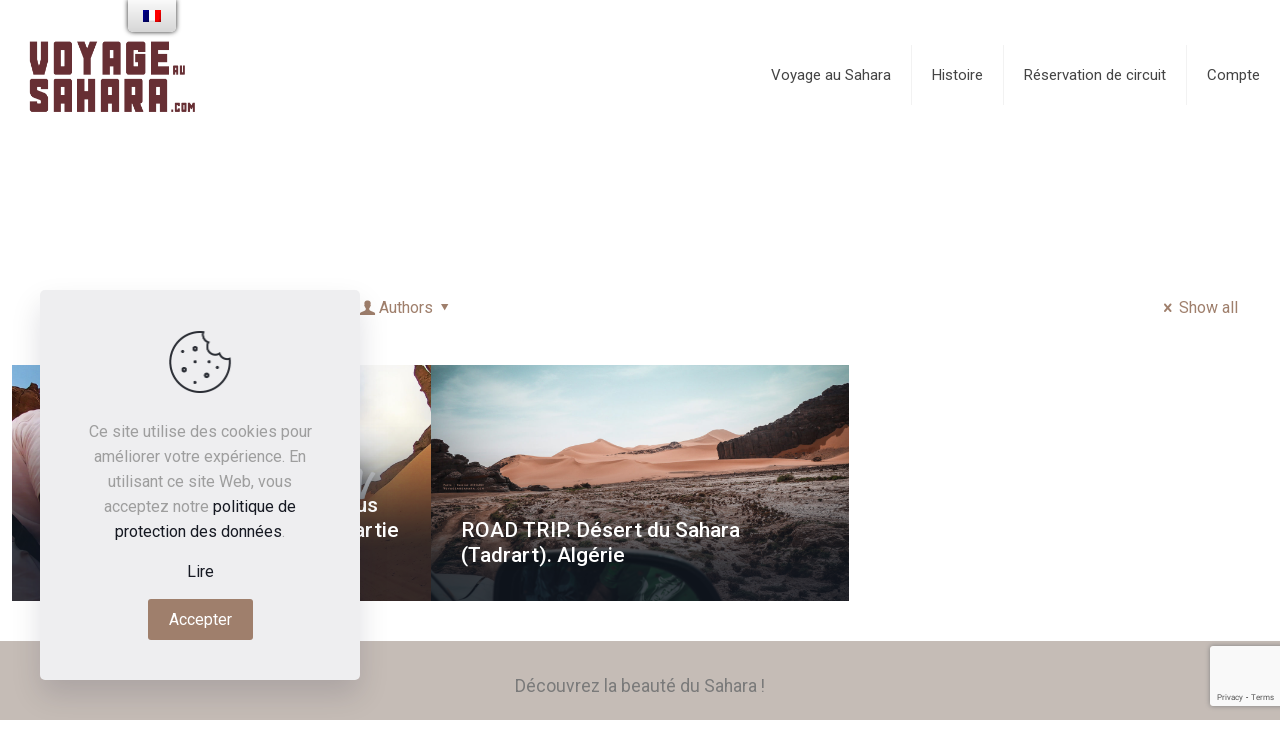

--- FILE ---
content_type: text/html; charset=UTF-8
request_url: https://voyageausahara.com/fr_fr/mot-cle/sahara-fr/
body_size: 28039
content:
<!DOCTYPE html>
<html lang="fr-FR" class="no-js " itemscope itemtype="https://schema.org/WebPage" >

<head>

<meta charset="UTF-8" />
<meta name="description" content="Partez à la découverte du Sahara algérien. Circuit touristique. Raids en 4x4. Immersion parfaite au cœur du désert algérien. Voyage organisé. Tout compris."/>
<link rel="alternate" hreflang="fr-FR" href="https://voyageausahara.com/fr_fr/mot-cle/sahara-fr/"/>
<meta name='robots' content='noindex, follow' />
<meta name="format-detection" content="telephone=no">
<meta name="viewport" content="width=device-width, initial-scale=1" />
<link rel="shortcut icon" href="https://voyageausahara.com/wp-content/uploads/2018/03/favicon-1.ico" type="image/x-icon" />
<link rel="apple-touch-icon" href="https://voyageausahara.com/wp-content/uploads/2018/03/favicon-vs-180.png" />
<meta name="theme-color" content="#ffffff" media="(prefers-color-scheme: light)">
<meta name="theme-color" content="#ffffff" media="(prefers-color-scheme: dark)">

	<!-- This site is optimized with the Yoast SEO plugin v20.2.1 - https://yoast.com/wordpress/plugins/seo/ -->
	<title>sahara Archives | Voyage au Sahara</title>
	<meta property="og:locale" content="fr_FR" />
	<meta property="og:type" content="article" />
	<meta property="og:title" content="sahara Archives | Voyage au Sahara" />
	<meta property="og:url" content="https://voyageausahara.com/fr_fr/mot-cle/sahara-fr/" />
	<meta property="og:site_name" content="Voyage au Sahara" />
	<meta name="twitter:card" content="summary_large_image" />
	<script type="application/ld+json" class="yoast-schema-graph">{"@context":"https://schema.org","@graph":[{"@type":"CollectionPage","@id":"https://voyageausahara.com/fr_fr/mot-cle/sahara-fr/","url":"https://voyageausahara.com/fr_fr/mot-cle/sahara-fr/","name":"sahara Archives | Voyage au Sahara","isPartOf":{"@id":"https://voyageausahara.com/fr_fr/#website"},"primaryImageOfPage":{"@id":"https://voyageausahara.com/fr_fr/mot-cle/sahara-fr/#primaryimage"},"image":{"@id":"https://voyageausahara.com/fr_fr/mot-cle/sahara-fr/#primaryimage"},"thumbnailUrl":"https://voyageausahara.com/wp-content/uploads/2019/02/moul-naga-tadrart-desert-3.jpg","breadcrumb":{"@id":"https://voyageausahara.com/fr_fr/mot-cle/sahara-fr/#breadcrumb"},"inLanguage":"fr-FR"},{"@type":"ImageObject","inLanguage":"fr-FR","@id":"https://voyageausahara.com/fr_fr/mot-cle/sahara-fr/#primaryimage","url":"https://voyageausahara.com/wp-content/uploads/2019/02/moul-naga-tadrart-desert-3.jpg","contentUrl":"https://voyageausahara.com/wp-content/uploads/2019/02/moul-naga-tadrart-desert-3.jpg","width":1920,"height":1080,"caption":"Moul Naga, désert de la Tadrart Rouge"},{"@type":"BreadcrumbList","@id":"https://voyageausahara.com/fr_fr/mot-cle/sahara-fr/#breadcrumb","itemListElement":[{"@type":"ListItem","position":1,"name":"Accueil","item":"https://voyageausahara.com/"},{"@type":"ListItem","position":2,"name":"sahara"}]},{"@type":"WebSite","@id":"https://voyageausahara.com/fr_fr/#website","url":"https://voyageausahara.com/fr_fr/","name":"Voyage au Sahara","description":"Découvrez la beauté du Sahara et vivez une aventure humaine avec vos amis, votre famille ou d’autres voyageurs avec un guide touristique agréé.","publisher":{"@id":"https://voyageausahara.com/fr_fr/#organization"},"potentialAction":[{"@type":"SearchAction","target":{"@type":"EntryPoint","urlTemplate":"https://voyageausahara.com/fr_fr/?s={search_term_string}"},"query-input":"required name=search_term_string"}],"inLanguage":"fr-FR"},{"@type":"Organization","@id":"https://voyageausahara.com/fr_fr/#organization","name":"Voyage au Sahara","url":"https://voyageausahara.com/fr_fr/","logo":{"@type":"ImageObject","inLanguage":"fr-FR","@id":"https://voyageausahara.com/fr_fr/#/schema/logo/image/","url":"https://voyageausahara.com/wp-content/uploads/2019/08/cropped-voyageausahara-logo-color-retina-01.png","contentUrl":"https://voyageausahara.com/wp-content/uploads/2019/08/cropped-voyageausahara-logo-color-retina-01.png","width":678,"height":300,"caption":"Voyage au Sahara"},"image":{"@id":"https://voyageausahara.com/fr_fr/#/schema/logo/image/"}}]}</script>
	<!-- / Yoast SEO plugin. -->


<link rel='dns-prefetch' href='//www.googletagmanager.com' />
<link rel='dns-prefetch' href='//fonts.googleapis.com' />
<link rel='dns-prefetch' href='//s.w.org' />
<link rel="alternate" type="application/rss+xml" title="Voyage au Sahara &raquo; Flux" href="https://voyageausahara.com/fr_fr/feed/" />
<link rel="alternate" type="application/rss+xml" title="Voyage au Sahara &raquo; Flux des commentaires" href="https://voyageausahara.com/fr_fr/comments/feed/" />
<link rel="alternate" type="application/rss+xml" title="Voyage au Sahara &raquo; Flux de l’étiquette sahara" href="https://voyageausahara.com/fr_fr/mot-cle/sahara-fr/feed/" />
<script type="text/javascript">
window._wpemojiSettings = {"baseUrl":"https:\/\/s.w.org\/images\/core\/emoji\/14.0.0\/72x72\/","ext":".png","svgUrl":"https:\/\/s.w.org\/images\/core\/emoji\/14.0.0\/svg\/","svgExt":".svg","source":{"concatemoji":"https:\/\/voyageausahara.com\/wp-includes\/js\/wp-emoji-release.min.js?ver=6.0.11"}};
/*! This file is auto-generated */
!function(e,a,t){var n,r,o,i=a.createElement("canvas"),p=i.getContext&&i.getContext("2d");function s(e,t){var a=String.fromCharCode,e=(p.clearRect(0,0,i.width,i.height),p.fillText(a.apply(this,e),0,0),i.toDataURL());return p.clearRect(0,0,i.width,i.height),p.fillText(a.apply(this,t),0,0),e===i.toDataURL()}function c(e){var t=a.createElement("script");t.src=e,t.defer=t.type="text/javascript",a.getElementsByTagName("head")[0].appendChild(t)}for(o=Array("flag","emoji"),t.supports={everything:!0,everythingExceptFlag:!0},r=0;r<o.length;r++)t.supports[o[r]]=function(e){if(!p||!p.fillText)return!1;switch(p.textBaseline="top",p.font="600 32px Arial",e){case"flag":return s([127987,65039,8205,9895,65039],[127987,65039,8203,9895,65039])?!1:!s([55356,56826,55356,56819],[55356,56826,8203,55356,56819])&&!s([55356,57332,56128,56423,56128,56418,56128,56421,56128,56430,56128,56423,56128,56447],[55356,57332,8203,56128,56423,8203,56128,56418,8203,56128,56421,8203,56128,56430,8203,56128,56423,8203,56128,56447]);case"emoji":return!s([129777,127995,8205,129778,127999],[129777,127995,8203,129778,127999])}return!1}(o[r]),t.supports.everything=t.supports.everything&&t.supports[o[r]],"flag"!==o[r]&&(t.supports.everythingExceptFlag=t.supports.everythingExceptFlag&&t.supports[o[r]]);t.supports.everythingExceptFlag=t.supports.everythingExceptFlag&&!t.supports.flag,t.DOMReady=!1,t.readyCallback=function(){t.DOMReady=!0},t.supports.everything||(n=function(){t.readyCallback()},a.addEventListener?(a.addEventListener("DOMContentLoaded",n,!1),e.addEventListener("load",n,!1)):(e.attachEvent("onload",n),a.attachEvent("onreadystatechange",function(){"complete"===a.readyState&&t.readyCallback()})),(e=t.source||{}).concatemoji?c(e.concatemoji):e.wpemoji&&e.twemoji&&(c(e.twemoji),c(e.wpemoji)))}(window,document,window._wpemojiSettings);
</script>
<style type="text/css">
img.wp-smiley,
img.emoji {
	display: inline !important;
	border: none !important;
	box-shadow: none !important;
	height: 1em !important;
	width: 1em !important;
	margin: 0 0.07em !important;
	vertical-align: -0.1em !important;
	background: none !important;
	padding: 0 !important;
}
</style>
	<link rel='stylesheet' id='wp-block-library-css'  href='https://voyageausahara.com/wp-includes/css/dist/block-library/style.min.css?ver=6.0.11' type='text/css' media='all' />
<style id='global-styles-inline-css' type='text/css'>
body{--wp--preset--color--black: #000000;--wp--preset--color--cyan-bluish-gray: #abb8c3;--wp--preset--color--white: #ffffff;--wp--preset--color--pale-pink: #f78da7;--wp--preset--color--vivid-red: #cf2e2e;--wp--preset--color--luminous-vivid-orange: #ff6900;--wp--preset--color--luminous-vivid-amber: #fcb900;--wp--preset--color--light-green-cyan: #7bdcb5;--wp--preset--color--vivid-green-cyan: #00d084;--wp--preset--color--pale-cyan-blue: #8ed1fc;--wp--preset--color--vivid-cyan-blue: #0693e3;--wp--preset--color--vivid-purple: #9b51e0;--wp--preset--gradient--vivid-cyan-blue-to-vivid-purple: linear-gradient(135deg,rgba(6,147,227,1) 0%,rgb(155,81,224) 100%);--wp--preset--gradient--light-green-cyan-to-vivid-green-cyan: linear-gradient(135deg,rgb(122,220,180) 0%,rgb(0,208,130) 100%);--wp--preset--gradient--luminous-vivid-amber-to-luminous-vivid-orange: linear-gradient(135deg,rgba(252,185,0,1) 0%,rgba(255,105,0,1) 100%);--wp--preset--gradient--luminous-vivid-orange-to-vivid-red: linear-gradient(135deg,rgba(255,105,0,1) 0%,rgb(207,46,46) 100%);--wp--preset--gradient--very-light-gray-to-cyan-bluish-gray: linear-gradient(135deg,rgb(238,238,238) 0%,rgb(169,184,195) 100%);--wp--preset--gradient--cool-to-warm-spectrum: linear-gradient(135deg,rgb(74,234,220) 0%,rgb(151,120,209) 20%,rgb(207,42,186) 40%,rgb(238,44,130) 60%,rgb(251,105,98) 80%,rgb(254,248,76) 100%);--wp--preset--gradient--blush-light-purple: linear-gradient(135deg,rgb(255,206,236) 0%,rgb(152,150,240) 100%);--wp--preset--gradient--blush-bordeaux: linear-gradient(135deg,rgb(254,205,165) 0%,rgb(254,45,45) 50%,rgb(107,0,62) 100%);--wp--preset--gradient--luminous-dusk: linear-gradient(135deg,rgb(255,203,112) 0%,rgb(199,81,192) 50%,rgb(65,88,208) 100%);--wp--preset--gradient--pale-ocean: linear-gradient(135deg,rgb(255,245,203) 0%,rgb(182,227,212) 50%,rgb(51,167,181) 100%);--wp--preset--gradient--electric-grass: linear-gradient(135deg,rgb(202,248,128) 0%,rgb(113,206,126) 100%);--wp--preset--gradient--midnight: linear-gradient(135deg,rgb(2,3,129) 0%,rgb(40,116,252) 100%);--wp--preset--duotone--dark-grayscale: url('#wp-duotone-dark-grayscale');--wp--preset--duotone--grayscale: url('#wp-duotone-grayscale');--wp--preset--duotone--purple-yellow: url('#wp-duotone-purple-yellow');--wp--preset--duotone--blue-red: url('#wp-duotone-blue-red');--wp--preset--duotone--midnight: url('#wp-duotone-midnight');--wp--preset--duotone--magenta-yellow: url('#wp-duotone-magenta-yellow');--wp--preset--duotone--purple-green: url('#wp-duotone-purple-green');--wp--preset--duotone--blue-orange: url('#wp-duotone-blue-orange');--wp--preset--font-size--small: 13px;--wp--preset--font-size--medium: 20px;--wp--preset--font-size--large: 36px;--wp--preset--font-size--x-large: 42px;}.has-black-color{color: var(--wp--preset--color--black) !important;}.has-cyan-bluish-gray-color{color: var(--wp--preset--color--cyan-bluish-gray) !important;}.has-white-color{color: var(--wp--preset--color--white) !important;}.has-pale-pink-color{color: var(--wp--preset--color--pale-pink) !important;}.has-vivid-red-color{color: var(--wp--preset--color--vivid-red) !important;}.has-luminous-vivid-orange-color{color: var(--wp--preset--color--luminous-vivid-orange) !important;}.has-luminous-vivid-amber-color{color: var(--wp--preset--color--luminous-vivid-amber) !important;}.has-light-green-cyan-color{color: var(--wp--preset--color--light-green-cyan) !important;}.has-vivid-green-cyan-color{color: var(--wp--preset--color--vivid-green-cyan) !important;}.has-pale-cyan-blue-color{color: var(--wp--preset--color--pale-cyan-blue) !important;}.has-vivid-cyan-blue-color{color: var(--wp--preset--color--vivid-cyan-blue) !important;}.has-vivid-purple-color{color: var(--wp--preset--color--vivid-purple) !important;}.has-black-background-color{background-color: var(--wp--preset--color--black) !important;}.has-cyan-bluish-gray-background-color{background-color: var(--wp--preset--color--cyan-bluish-gray) !important;}.has-white-background-color{background-color: var(--wp--preset--color--white) !important;}.has-pale-pink-background-color{background-color: var(--wp--preset--color--pale-pink) !important;}.has-vivid-red-background-color{background-color: var(--wp--preset--color--vivid-red) !important;}.has-luminous-vivid-orange-background-color{background-color: var(--wp--preset--color--luminous-vivid-orange) !important;}.has-luminous-vivid-amber-background-color{background-color: var(--wp--preset--color--luminous-vivid-amber) !important;}.has-light-green-cyan-background-color{background-color: var(--wp--preset--color--light-green-cyan) !important;}.has-vivid-green-cyan-background-color{background-color: var(--wp--preset--color--vivid-green-cyan) !important;}.has-pale-cyan-blue-background-color{background-color: var(--wp--preset--color--pale-cyan-blue) !important;}.has-vivid-cyan-blue-background-color{background-color: var(--wp--preset--color--vivid-cyan-blue) !important;}.has-vivid-purple-background-color{background-color: var(--wp--preset--color--vivid-purple) !important;}.has-black-border-color{border-color: var(--wp--preset--color--black) !important;}.has-cyan-bluish-gray-border-color{border-color: var(--wp--preset--color--cyan-bluish-gray) !important;}.has-white-border-color{border-color: var(--wp--preset--color--white) !important;}.has-pale-pink-border-color{border-color: var(--wp--preset--color--pale-pink) !important;}.has-vivid-red-border-color{border-color: var(--wp--preset--color--vivid-red) !important;}.has-luminous-vivid-orange-border-color{border-color: var(--wp--preset--color--luminous-vivid-orange) !important;}.has-luminous-vivid-amber-border-color{border-color: var(--wp--preset--color--luminous-vivid-amber) !important;}.has-light-green-cyan-border-color{border-color: var(--wp--preset--color--light-green-cyan) !important;}.has-vivid-green-cyan-border-color{border-color: var(--wp--preset--color--vivid-green-cyan) !important;}.has-pale-cyan-blue-border-color{border-color: var(--wp--preset--color--pale-cyan-blue) !important;}.has-vivid-cyan-blue-border-color{border-color: var(--wp--preset--color--vivid-cyan-blue) !important;}.has-vivid-purple-border-color{border-color: var(--wp--preset--color--vivid-purple) !important;}.has-vivid-cyan-blue-to-vivid-purple-gradient-background{background: var(--wp--preset--gradient--vivid-cyan-blue-to-vivid-purple) !important;}.has-light-green-cyan-to-vivid-green-cyan-gradient-background{background: var(--wp--preset--gradient--light-green-cyan-to-vivid-green-cyan) !important;}.has-luminous-vivid-amber-to-luminous-vivid-orange-gradient-background{background: var(--wp--preset--gradient--luminous-vivid-amber-to-luminous-vivid-orange) !important;}.has-luminous-vivid-orange-to-vivid-red-gradient-background{background: var(--wp--preset--gradient--luminous-vivid-orange-to-vivid-red) !important;}.has-very-light-gray-to-cyan-bluish-gray-gradient-background{background: var(--wp--preset--gradient--very-light-gray-to-cyan-bluish-gray) !important;}.has-cool-to-warm-spectrum-gradient-background{background: var(--wp--preset--gradient--cool-to-warm-spectrum) !important;}.has-blush-light-purple-gradient-background{background: var(--wp--preset--gradient--blush-light-purple) !important;}.has-blush-bordeaux-gradient-background{background: var(--wp--preset--gradient--blush-bordeaux) !important;}.has-luminous-dusk-gradient-background{background: var(--wp--preset--gradient--luminous-dusk) !important;}.has-pale-ocean-gradient-background{background: var(--wp--preset--gradient--pale-ocean) !important;}.has-electric-grass-gradient-background{background: var(--wp--preset--gradient--electric-grass) !important;}.has-midnight-gradient-background{background: var(--wp--preset--gradient--midnight) !important;}.has-small-font-size{font-size: var(--wp--preset--font-size--small) !important;}.has-medium-font-size{font-size: var(--wp--preset--font-size--medium) !important;}.has-large-font-size{font-size: var(--wp--preset--font-size--large) !important;}.has-x-large-font-size{font-size: var(--wp--preset--font-size--x-large) !important;}
</style>
<link rel='stylesheet' id='wp-travel-frontend-css'  href='https://voyageausahara.com/wp-content/plugins/wp-travel/app/build/wp-travel-front-end.css?ver=5.3.2' type='text/css' media='all' />
<link rel='stylesheet' id='font-awesome-css-css'  href='https://voyageausahara.com/wp-content/plugins/wp-travel/app/assets/css/lib/font-awesome/css/fontawesome-all.min.css?ver=5.3.2' type='text/css' media='all' />
<link rel='stylesheet' id='wp-travel-fa-css-css'  href='https://voyageausahara.com/wp-content/plugins/wp-travel/app/assets/css/lib/font-awesome/css/wp-travel-fa-icons.min.css?ver=5.3.2' type='text/css' media='all' />
<link rel='stylesheet' id='dashicons-css'  href='https://voyageausahara.com/wp-includes/css/dashicons.min.css?ver=6.0.11' type='text/css' media='all' />
<link rel='stylesheet' id='jquery-datepicker-lib-css'  href='https://voyageausahara.com/wp-content/plugins/wp-travel/app/assets/css/lib/datepicker/datepicker.min.css?ver=5.3.2' type='text/css' media='all' />
<link rel='stylesheet' id='contact-form-7-css'  href='https://voyageausahara.com/wp-content/plugins/contact-form-7/includes/css/styles.css?ver=5.7.4' type='text/css' media='all' />
<link rel='stylesheet' id='trp-floater-language-switcher-style-css'  href='https://voyageausahara.com/wp-content/plugins/translatepress-multilingual/assets/css/trp-floater-language-switcher.css?ver=2.4.8' type='text/css' media='all' />
<link rel='stylesheet' id='trp-language-switcher-style-css'  href='https://voyageausahara.com/wp-content/plugins/translatepress-multilingual/assets/css/trp-language-switcher.css?ver=2.4.8' type='text/css' media='all' />
<link rel='stylesheet' id='mfn-be-css'  href='https://voyageausahara.com/wp-content/themes/betheme/css/be.css?ver=26.4.0.8' type='text/css' media='all' />
<link rel='stylesheet' id='mfn-animations-css'  href='https://voyageausahara.com/wp-content/themes/betheme/assets/animations/animations.min.css?ver=26.4.0.8' type='text/css' media='all' />
<link rel='stylesheet' id='mfn-font-awesome-css'  href='https://voyageausahara.com/wp-content/themes/betheme/fonts/fontawesome/fontawesome.css?ver=26.4.0.8' type='text/css' media='all' />
<link rel='stylesheet' id='mfn-jplayer-css'  href='https://voyageausahara.com/wp-content/themes/betheme/assets/jplayer/css/jplayer.blue.monday.min.css?ver=26.4.0.8' type='text/css' media='all' />
<link rel='stylesheet' id='mfn-responsive-css'  href='https://voyageausahara.com/wp-content/themes/betheme/css/responsive.css?ver=26.4.0.8' type='text/css' media='all' />
<link rel='stylesheet' id='mfn-fonts-css'  href='https://fonts.googleapis.com/css?family=Roboto%3A1%2C300%2C400%2C400italic%2C500%2C700%2C700italic&#038;display=swap&#038;ver=6.0.11' type='text/css' media='all' />
<link rel='stylesheet' id='wp-travel-slick-css'  href='https://voyageausahara.com/wp-content/plugins/wp-travel/app/assets/css/lib/slick/slick.min.css?ver=5.3.2' type='text/css' media='all' />
<link rel='stylesheet' id='wp-travel-utilities-front-end-css-css'  href='https://voyageausahara.com/wp-content/plugins/wp-travel-pro/inc/modules/utilities-core/assets/css/wp-travel-utilities-front-end.min.css?ver=5.3.0' type='text/css' media='all' />
<link rel='stylesheet' id='js_composer_front-css'  href='https://voyageausahara.com/wp-content/plugins/js_composer/assets/css/js_composer.min.css?ver=6.9.0' type='text/css' media='all' />
<style id='mfn-dynamic-inline-css' type='text/css'>
html{background-color:#ffffff}#Wrapper,#Content,.mfn-popup .mfn-popup-content,.mfn-off-canvas-sidebar .mfn-off-canvas-content-wrapper,.mfn-cart-holder,.mfn-header-login,#Top_bar .search_wrapper,#Top_bar .top_bar_right .mfn-live-search-box,.column_livesearch .mfn-live-search-wrapper,.column_livesearch .mfn-live-search-box{background-color:#ffffff}body:not(.template-slider) #Header{min-height:250px}body.header-below:not(.template-slider) #Header{padding-top:250px}#Footer .widgets_wrapper{padding:70px 0}body,button,span.date_label,.timeline_items li h3 span,input[type="submit"],input[type="reset"],input[type="button"],input[type="date"],input[type="text"],input[type="password"],input[type="tel"],input[type="email"],textarea,select,.offer_li .title h3,.mfn-menu-item-megamenu{font-family:"Roboto",-apple-system,BlinkMacSystemFont,"Segoe UI",Roboto,Oxygen-Sans,Ubuntu,Cantarell,"Helvetica Neue",sans-serif}#menu > ul > li > a,a.action_button,#overlay-menu ul li a{font-family:"Roboto",-apple-system,BlinkMacSystemFont,"Segoe UI",Roboto,Oxygen-Sans,Ubuntu,Cantarell,"Helvetica Neue",sans-serif}#Subheader .title{font-family:"Roboto",-apple-system,BlinkMacSystemFont,"Segoe UI",Roboto,Oxygen-Sans,Ubuntu,Cantarell,"Helvetica Neue",sans-serif}h1,h2,h3,h4,.text-logo #logo{font-family:"Roboto",-apple-system,BlinkMacSystemFont,"Segoe UI",Roboto,Oxygen-Sans,Ubuntu,Cantarell,"Helvetica Neue",sans-serif}h5,h6{font-family:"Roboto",-apple-system,BlinkMacSystemFont,"Segoe UI",Roboto,Oxygen-Sans,Ubuntu,Cantarell,"Helvetica Neue",sans-serif}blockquote{font-family:"Roboto",-apple-system,BlinkMacSystemFont,"Segoe UI",Roboto,Oxygen-Sans,Ubuntu,Cantarell,"Helvetica Neue",sans-serif}.chart_box .chart .num,.counter .desc_wrapper .number-wrapper,.how_it_works .image .number,.pricing-box .plan-header .price,.quick_fact .number-wrapper,.woocommerce .product div.entry-summary .price{font-family:"Roboto",-apple-system,BlinkMacSystemFont,"Segoe UI",Roboto,Oxygen-Sans,Ubuntu,Cantarell,"Helvetica Neue",sans-serif}body,.mfn-menu-item-megamenu{font-size:16px;line-height:25px;font-weight:400;letter-spacing:0px}.big{font-size:16px;line-height:28px;font-weight:400;letter-spacing:0px}#menu > ul > li > a,a.action_button,#overlay-menu ul li a{font-size:15px;font-weight:400;letter-spacing:0px}#overlay-menu ul li a{line-height:22.5px}#Subheader .title{font-size:30px;line-height:35px;font-weight:400;letter-spacing:1px;font-style:italic}h1,.text-logo #logo{font-size:25px;line-height:50px;font-weight:600;letter-spacing:0px}h2{font-size:30px;line-height:34px;font-weight:300;letter-spacing:0px}h3,.woocommerce ul.products li.product h3,.woocommerce #customer_login h2{font-size:25px;line-height:29px;font-weight:300;letter-spacing:0px}h4,.woocommerce .woocommerce-order-details__title,.woocommerce .wc-bacs-bank-details-heading,.woocommerce .woocommerce-customer-details h2{font-size:21px;line-height:25px;font-weight:500;letter-spacing:0px}h5{font-size:15px;line-height:25px;font-weight:700;letter-spacing:0px}h6{font-size:14px;line-height:25px;font-weight:400;letter-spacing:0px}#Intro .intro-title{font-size:70px;line-height:90px;font-weight:400;letter-spacing:0px}@media only screen and (min-width:768px) and (max-width:959px){body,.mfn-menu-item-megamenu{font-size:14px;line-height:21px;font-weight:400;letter-spacing:0px}.big{font-size:14px;line-height:24px;font-weight:400;letter-spacing:0px}#menu > ul > li > a,a.action_button,#overlay-menu ul li a{font-size:13px;font-weight:400;letter-spacing:0px}#overlay-menu ul li a{line-height:19.5px}#Subheader .title{font-size:26px;line-height:30px;font-weight:400;letter-spacing:1px;font-style:italic}h1,.text-logo #logo{font-size:21px;line-height:43px;font-weight:600;letter-spacing:0px}h2{font-size:26px;line-height:29px;font-weight:300;letter-spacing:0px}h3,.woocommerce ul.products li.product h3,.woocommerce #customer_login h2{font-size:21px;line-height:25px;font-weight:300;letter-spacing:0px}h4,.woocommerce .woocommerce-order-details__title,.woocommerce .wc-bacs-bank-details-heading,.woocommerce .woocommerce-customer-details h2{font-size:18px;line-height:21px;font-weight:500;letter-spacing:0px}h5{font-size:13px;line-height:21px;font-weight:700;letter-spacing:0px}h6{font-size:13px;line-height:21px;font-weight:400;letter-spacing:0px}#Intro .intro-title{font-size:60px;line-height:77px;font-weight:400;letter-spacing:0px}blockquote{font-size:15px}.chart_box .chart .num{font-size:45px;line-height:45px}.counter .desc_wrapper .number-wrapper{font-size:45px;line-height:45px}.counter .desc_wrapper .title{font-size:14px;line-height:18px}.faq .question .title{font-size:14px}.fancy_heading .title{font-size:38px;line-height:38px}.offer .offer_li .desc_wrapper .title h3{font-size:32px;line-height:32px}.offer_thumb_ul li.offer_thumb_li .desc_wrapper .title h3{font-size:32px;line-height:32px}.pricing-box .plan-header h2{font-size:27px;line-height:27px}.pricing-box .plan-header .price > span{font-size:40px;line-height:40px}.pricing-box .plan-header .price sup.currency{font-size:18px;line-height:18px}.pricing-box .plan-header .price sup.period{font-size:14px;line-height:14px}.quick_fact .number-wrapper{font-size:80px;line-height:80px}.trailer_box .desc h2{font-size:27px;line-height:27px}.widget > h3{font-size:17px;line-height:20px}}@media only screen and (min-width:480px) and (max-width:767px){body,.mfn-menu-item-megamenu{font-size:13px;line-height:19px;font-weight:400;letter-spacing:0px}.big{font-size:13px;line-height:21px;font-weight:400;letter-spacing:0px}#menu > ul > li > a,a.action_button,#overlay-menu ul li a{font-size:13px;font-weight:400;letter-spacing:0px}#overlay-menu ul li a{line-height:19.5px}#Subheader .title{font-size:23px;line-height:26px;font-weight:400;letter-spacing:1px;font-style:italic}h1,.text-logo #logo{font-size:19px;line-height:38px;font-weight:600;letter-spacing:0px}h2{font-size:23px;line-height:26px;font-weight:300;letter-spacing:0px}h3,.woocommerce ul.products li.product h3,.woocommerce #customer_login h2{font-size:19px;line-height:22px;font-weight:300;letter-spacing:0px}h4,.woocommerce .woocommerce-order-details__title,.woocommerce .wc-bacs-bank-details-heading,.woocommerce .woocommerce-customer-details h2{font-size:16px;line-height:19px;font-weight:500;letter-spacing:0px}h5{font-size:13px;line-height:19px;font-weight:700;letter-spacing:0px}h6{font-size:13px;line-height:19px;font-weight:400;letter-spacing:0px}#Intro .intro-title{font-size:53px;line-height:68px;font-weight:400;letter-spacing:0px}blockquote{font-size:14px}.chart_box .chart .num{font-size:40px;line-height:40px}.counter .desc_wrapper .number-wrapper{font-size:40px;line-height:40px}.counter .desc_wrapper .title{font-size:13px;line-height:16px}.faq .question .title{font-size:13px}.fancy_heading .title{font-size:34px;line-height:34px}.offer .offer_li .desc_wrapper .title h3{font-size:28px;line-height:28px}.offer_thumb_ul li.offer_thumb_li .desc_wrapper .title h3{font-size:28px;line-height:28px}.pricing-box .plan-header h2{font-size:24px;line-height:24px}.pricing-box .plan-header .price > span{font-size:34px;line-height:34px}.pricing-box .plan-header .price sup.currency{font-size:16px;line-height:16px}.pricing-box .plan-header .price sup.period{font-size:13px;line-height:13px}.quick_fact .number-wrapper{font-size:70px;line-height:70px}.trailer_box .desc h2{font-size:24px;line-height:24px}.widget > h3{font-size:16px;line-height:19px}}@media only screen and (max-width:479px){body,.mfn-menu-item-megamenu{font-size:13px;line-height:19px;font-weight:400;letter-spacing:0px}.big{font-size:13px;line-height:19px;font-weight:400;letter-spacing:0px}#menu > ul > li > a,a.action_button,#overlay-menu ul li a{font-size:13px;font-weight:400;letter-spacing:0px}#overlay-menu ul li a{line-height:19.5px}#Subheader .title{font-size:18px;line-height:21px;font-weight:400;letter-spacing:1px;font-style:italic}h1,.text-logo #logo{font-size:15px;line-height:30px;font-weight:600;letter-spacing:0px}h2{font-size:18px;line-height:20px;font-weight:300;letter-spacing:0px}h3,.woocommerce ul.products li.product h3,.woocommerce #customer_login h2{font-size:15px;line-height:19px;font-weight:300;letter-spacing:0px}h4,.woocommerce .woocommerce-order-details__title,.woocommerce .wc-bacs-bank-details-heading,.woocommerce .woocommerce-customer-details h2{font-size:13px;line-height:19px;font-weight:500;letter-spacing:0px}h5{font-size:13px;line-height:19px;font-weight:700;letter-spacing:0px}h6{font-size:13px;line-height:19px;font-weight:400;letter-spacing:0px}#Intro .intro-title{font-size:42px;line-height:54px;font-weight:400;letter-spacing:0px}blockquote{font-size:13px}.chart_box .chart .num{font-size:35px;line-height:35px}.counter .desc_wrapper .number-wrapper{font-size:35px;line-height:35px}.counter .desc_wrapper .title{font-size:13px;line-height:26px}.faq .question .title{font-size:13px}.fancy_heading .title{font-size:30px;line-height:30px}.offer .offer_li .desc_wrapper .title h3{font-size:26px;line-height:26px}.offer_thumb_ul li.offer_thumb_li .desc_wrapper .title h3{font-size:26px;line-height:26px}.pricing-box .plan-header h2{font-size:21px;line-height:21px}.pricing-box .plan-header .price > span{font-size:32px;line-height:32px}.pricing-box .plan-header .price sup.currency{font-size:14px;line-height:14px}.pricing-box .plan-header .price sup.period{font-size:13px;line-height:13px}.quick_fact .number-wrapper{font-size:60px;line-height:60px}.trailer_box .desc h2{font-size:21px;line-height:21px}.widget > h3{font-size:15px;line-height:18px}}.with_aside .sidebar.columns{width:23%}.with_aside .sections_group{width:77%}.aside_both .sidebar.columns{width:18%}.aside_both .sidebar.sidebar-1{margin-left:-82%}.aside_both .sections_group{width:64%;margin-left:18%}@media only screen and (min-width:1240px){#Wrapper,.with_aside .content_wrapper{max-width:1240px}.section_wrapper,.container{max-width:1220px}.layout-boxed.header-boxed #Top_bar.is-sticky{max-width:1240px}}@media only screen and (max-width:767px){.section_wrapper,.container,.four.columns .widget-area{max-width:550px !important}}  .button-default .button,.button-flat .button,.button-round .button{background-color:#f7f7f7;color:#9f7f6c}.button-stroke .button{border-color:#f7f7f7;color:#9f7f6c}.button-stroke .button:hover{background-color:#f7f7f7;color:#fff}.button-default .button_theme,.button-default button,.button-default input[type="button"],.button-default input[type="reset"],.button-default input[type="submit"],.button-flat .button_theme,.button-flat button,.button-flat input[type="button"],.button-flat input[type="reset"],.button-flat input[type="submit"],.button-round .button_theme,.button-round button,.button-round input[type="button"],.button-round input[type="reset"],.button-round input[type="submit"],.woocommerce #respond input#submit,.woocommerce a.button:not(.default),.woocommerce button.button,.woocommerce input.button,.woocommerce #respond input#submit:hover,.woocommerce a.button:hover,.woocommerce button.button:hover,.woocommerce input.button:hover{color:#ffffff}.button-default #respond input#submit.alt.disabled,.button-default #respond input#submit.alt.disabled:hover,.button-default #respond input#submit.alt:disabled,.button-default #respond input#submit.alt:disabled:hover,.button-default #respond input#submit.alt:disabled[disabled],.button-default #respond input#submit.alt:disabled[disabled]:hover,.button-default a.button.alt.disabled,.button-default a.button.alt.disabled:hover,.button-default a.button.alt:disabled,.button-default a.button.alt:disabled:hover,.button-default a.button.alt:disabled[disabled],.button-default a.button.alt:disabled[disabled]:hover,.button-default button.button.alt.disabled,.button-default button.button.alt.disabled:hover,.button-default button.button.alt:disabled,.button-default button.button.alt:disabled:hover,.button-default button.button.alt:disabled[disabled],.button-default button.button.alt:disabled[disabled]:hover,.button-default input.button.alt.disabled,.button-default input.button.alt.disabled:hover,.button-default input.button.alt:disabled,.button-default input.button.alt:disabled:hover,.button-default input.button.alt:disabled[disabled],.button-default input.button.alt:disabled[disabled]:hover,.button-default #respond input#submit.alt,.button-default a.button.alt,.button-default button.button.alt,.button-default input.button.alt,.button-default #respond input#submit.alt:hover,.button-default a.button.alt:hover,.button-default button.button.alt:hover,.button-default input.button.alt:hover,.button-flat #respond input#submit.alt.disabled,.button-flat #respond input#submit.alt.disabled:hover,.button-flat #respond input#submit.alt:disabled,.button-flat #respond input#submit.alt:disabled:hover,.button-flat #respond input#submit.alt:disabled[disabled],.button-flat #respond input#submit.alt:disabled[disabled]:hover,.button-flat a.button.alt.disabled,.button-flat a.button.alt.disabled:hover,.button-flat a.button.alt:disabled,.button-flat a.button.alt:disabled:hover,.button-flat a.button.alt:disabled[disabled],.button-flat a.button.alt:disabled[disabled]:hover,.button-flat button.button.alt.disabled,.button-flat button.button.alt.disabled:hover,.button-flat button.button.alt:disabled,.button-flat button.button.alt:disabled:hover,.button-flat button.button.alt:disabled[disabled],.button-flat button.button.alt:disabled[disabled]:hover,.button-flat input.button.alt.disabled,.button-flat input.button.alt.disabled:hover,.button-flat input.button.alt:disabled,.button-flat input.button.alt:disabled:hover,.button-flat input.button.alt:disabled[disabled],.button-flat input.button.alt:disabled[disabled]:hover,.button-flat #respond input#submit.alt,.button-flat a.button.alt,.button-flat button.button.alt,.button-flat input.button.alt,.button-flat #respond input#submit.alt:hover,.button-flat a.button.alt:hover,.button-flat button.button.alt:hover,.button-flat input.button.alt:hover,.button-round #respond input#submit.alt.disabled,.button-round #respond input#submit.alt.disabled:hover,.button-round #respond input#submit.alt:disabled,.button-round #respond input#submit.alt:disabled:hover,.button-round #respond input#submit.alt:disabled[disabled],.button-round #respond input#submit.alt:disabled[disabled]:hover,.button-round a.button.alt.disabled,.button-round a.button.alt.disabled:hover,.button-round a.button.alt:disabled,.button-round a.button.alt:disabled:hover,.button-round a.button.alt:disabled[disabled],.button-round a.button.alt:disabled[disabled]:hover,.button-round button.button.alt.disabled,.button-round button.button.alt.disabled:hover,.button-round button.button.alt:disabled,.button-round button.button.alt:disabled:hover,.button-round button.button.alt:disabled[disabled],.button-round button.button.alt:disabled[disabled]:hover,.button-round input.button.alt.disabled,.button-round input.button.alt.disabled:hover,.button-round input.button.alt:disabled,.button-round input.button.alt:disabled:hover,.button-round input.button.alt:disabled[disabled],.button-round input.button.alt:disabled[disabled]:hover,.button-round #respond input#submit.alt,.button-round a.button.alt,.button-round button.button.alt,.button-round input.button.alt,.button-round #respond input#submit.alt:hover,.button-round a.button.alt:hover,.button-round button.button.alt:hover,.button-round input.button.alt:hover{background-color:#9f7f6c;color:#ffffff}.button-stroke.woocommerce a.button:not(.default),.button-stroke .woocommerce a.button:not(.default),.button-stroke #respond input#submit.alt.disabled,.button-stroke #respond input#submit.alt.disabled:hover,.button-stroke #respond input#submit.alt:disabled,.button-stroke #respond input#submit.alt:disabled:hover,.button-stroke #respond input#submit.alt:disabled[disabled],.button-stroke #respond input#submit.alt:disabled[disabled]:hover,.button-stroke a.button.alt.disabled,.button-stroke a.button.alt.disabled:hover,.button-stroke a.button.alt:disabled,.button-stroke a.button.alt:disabled:hover,.button-stroke a.button.alt:disabled[disabled],.button-stroke a.button.alt:disabled[disabled]:hover,.button-stroke button.button.alt.disabled,.button-stroke button.button.alt.disabled:hover,.button-stroke button.button.alt:disabled,.button-stroke button.button.alt:disabled:hover,.button-stroke button.button.alt:disabled[disabled],.button-stroke button.button.alt:disabled[disabled]:hover,.button-stroke input.button.alt.disabled,.button-stroke input.button.alt.disabled:hover,.button-stroke input.button.alt:disabled,.button-stroke input.button.alt:disabled:hover,.button-stroke input.button.alt:disabled[disabled],.button-stroke input.button.alt:disabled[disabled]:hover,.button-stroke #respond input#submit.alt,.button-stroke a.button.alt,.button-stroke button.button.alt,.button-stroke input.button.alt{border-color:#9f7f6c;background:none;color:#9f7f6c}.button-stroke.woocommerce a.button:not(.default):hover,.button-stroke .woocommerce a.button:not(.default):hover,.button-stroke #respond input#submit.alt:hover,.button-stroke a.button.alt:hover,.button-stroke button.button.alt:hover,.button-stroke input.button.alt:hover,.button-stroke a.action_button:hover{background-color:#9f7f6c;color:#ffffff}.action_button,.action_button:hover{background-color:#f7f7f7;color:#747474}.button-stroke a.action_button{border-color:#f7f7f7}.footer_button{color:#9f7f6c!important;background-color:transparent;box-shadow:none!important}.footer_button:after{display:none!important}.button-custom.woocommerce .button,.button-custom .button,.button-custom .action_button,.button-custom .footer_button,.button-custom button,.button-custom button.button,.button-custom input[type="button"],.button-custom input[type="reset"],.button-custom input[type="submit"],.button-custom .woocommerce #respond input#submit,.button-custom .woocommerce a.button,.button-custom .woocommerce button.button,.button-custom .woocommerce input.button{font-family:Roboto;font-size:14px;line-height:14px;font-weight:400;letter-spacing:0px;padding:12px 20px 12px 20px;border-width:0px;border-radius:0px}body.button-custom .button{color:#626262;background-color:#dbdddf;border-color:transparent}body.button-custom .button:hover{color:#626262;background-color:#d3d3d3;border-color:transparent}.button-custom .button_theme,body.button-custom .button_theme,.button-custom button,.button-custom input[type="button"],.button-custom input[type="reset"],.button-custom input[type="submit"],.button-custom .woocommerce #respond input#submit,body.button-custom.woocommerce a.button:not(.default),.button-custom .woocommerce button.button,.button-custom .woocommerce input.button{color:#ffffff;background-color:#0095eb;border-color:transparent}.button-custom .button_theme:hover,body.button-custom .button_theme:hover,.button-custom button:hover,.button-custom input[type="button"]:hover,.button-custom input[type="reset"]:hover,.button-custom input[type="submit"]:hover,.button-custom .woocommerce #respond input#submit:hover,body.button-custom.woocommerce a.button:not(.default):hover,.button-custom .woocommerce button.button:hover,.button-custom .woocommerce input.button:hover{color:#ffffff;background-color:#007cc3;border-color:transparent}body.button-custom .action_button{color:#626262;background-color:#dbdddf;border-color:transparent}body.button-custom .action_button:hover{color:#626262;background-color:#d3d3d3;border-color:transparent}.button-custom #respond input#submit.alt.disabled,.button-custom #respond input#submit.alt.disabled:hover,.button-custom #respond input#submit.alt:disabled,.button-custom #respond input#submit.alt:disabled:hover,.button-custom #respond input#submit.alt:disabled[disabled],.button-custom #respond input#submit.alt:disabled[disabled]:hover,.button-custom a.button.alt.disabled,.button-custom a.button.alt.disabled:hover,.button-custom a.button.alt:disabled,.button-custom a.button.alt:disabled:hover,.button-custom a.button.alt:disabled[disabled],.button-custom a.button.alt:disabled[disabled]:hover,.button-custom button.button.alt.disabled,.button-custom button.button.alt.disabled:hover,.button-custom button.button.alt:disabled,.button-custom button.button.alt:disabled:hover,.button-custom button.button.alt:disabled[disabled],.button-custom button.button.alt:disabled[disabled]:hover,.button-custom input.button.alt.disabled,.button-custom input.button.alt.disabled:hover,.button-custom input.button.alt:disabled,.button-custom input.button.alt:disabled:hover,.button-custom input.button.alt:disabled[disabled],.button-custom input.button.alt:disabled[disabled]:hover,.button-custom #respond input#submit.alt,.button-custom a.button.alt,.button-custom button.button.alt,.button-custom input.button.alt{line-height:14px;padding:12px 20px 12px 20px;color:#ffffff;background-color:#0095eb;font-family:Roboto;font-size:14px;font-weight:400;letter-spacing:0px;border-width:0px;border-radius:0px}.button-custom #respond input#submit.alt:hover,.button-custom a.button.alt:hover,.button-custom button.button.alt:hover,.button-custom input.button.alt:hover,.button-custom a.action_button:hover{color:#ffffff;background-color:#007cc3}#Top_bar #logo,.header-fixed #Top_bar #logo,.header-plain #Top_bar #logo,.header-transparent #Top_bar #logo{height:80px;line-height:80px;padding:35px 0}.logo-overflow #Top_bar:not(.is-sticky) .logo{height:150px}#Top_bar .menu > li > a{padding:45px 0}.menu-highlight:not(.header-creative) #Top_bar .menu > li > a{margin:50px 0}.header-plain:not(.menu-highlight) #Top_bar .menu > li > a span:not(.description){line-height:150px}.header-fixed #Top_bar .menu > li > a{padding:60px 0}@media only screen and (max-width:767px){.mobile-header-mini #Top_bar #logo{height:50px!important;line-height:50px!important;margin:5px 0}}#Top_bar #logo img.svg{width:100px}.image_frame,.wp-caption{border-width:0px}.alert{border-radius:0px}#Top_bar .top_bar_right .top-bar-right-input input{width:200px}.mfn-live-search-box .mfn-live-search-list{max-height:300px}#Side_slide{right:-250px;width:250px}#Side_slide.left{left:-250px}.blog-teaser li .desc-wrapper .desc{background-position-y:-1px}@media only screen and ( max-width:767px ){}@media only screen and (min-width:1240px){body:not(.header-simple) #Top_bar #menu{display:block!important}.tr-menu #Top_bar #menu{background:none!important}#Top_bar .menu > li > ul.mfn-megamenu > li{float:left}#Top_bar .menu > li > ul.mfn-megamenu > li.mfn-megamenu-cols-1{width:100%}#Top_bar .menu > li > ul.mfn-megamenu > li.mfn-megamenu-cols-2{width:50%}#Top_bar .menu > li > ul.mfn-megamenu > li.mfn-megamenu-cols-3{width:33.33%}#Top_bar .menu > li > ul.mfn-megamenu > li.mfn-megamenu-cols-4{width:25%}#Top_bar .menu > li > ul.mfn-megamenu > li.mfn-megamenu-cols-5{width:20%}#Top_bar .menu > li > ul.mfn-megamenu > li.mfn-megamenu-cols-6{width:16.66%}#Top_bar .menu > li > ul.mfn-megamenu > li > ul{display:block!important;position:inherit;left:auto;top:auto;border-width:0 1px 0 0}#Top_bar .menu > li > ul.mfn-megamenu > li:last-child > ul{border:0}#Top_bar .menu > li > ul.mfn-megamenu > li > ul li{width:auto}#Top_bar .menu > li > ul.mfn-megamenu a.mfn-megamenu-title{text-transform:uppercase;font-weight:400;background:none}#Top_bar .menu > li > ul.mfn-megamenu a .menu-arrow{display:none}.menuo-right #Top_bar .menu > li > ul.mfn-megamenu{left:0;width:98%!important;margin:0 1%;padding:20px 0}.menuo-right #Top_bar .menu > li > ul.mfn-megamenu-bg{box-sizing:border-box}#Top_bar .menu > li > ul.mfn-megamenu-bg{padding:20px 166px 20px 20px;background-repeat:no-repeat;background-position:right bottom}.rtl #Top_bar .menu > li > ul.mfn-megamenu-bg{padding-left:166px;padding-right:20px;background-position:left bottom}#Top_bar .menu > li > ul.mfn-megamenu-bg > li{background:none}#Top_bar .menu > li > ul.mfn-megamenu-bg > li a{border:none}#Top_bar .menu > li > ul.mfn-megamenu-bg > li > ul{background:none!important;-webkit-box-shadow:0 0 0 0;-moz-box-shadow:0 0 0 0;box-shadow:0 0 0 0}.mm-vertical #Top_bar .container{position:relative}.mm-vertical #Top_bar .top_bar_left{position:static}.mm-vertical #Top_bar .menu > li ul{box-shadow:0 0 0 0 transparent!important;background-image:none}.mm-vertical #Top_bar .menu > li > ul.mfn-megamenu{padding:20px 0}.mm-vertical.header-plain #Top_bar .menu > li > ul.mfn-megamenu{width:100%!important;margin:0}.mm-vertical #Top_bar .menu > li > ul.mfn-megamenu > li{display:table-cell;float:none!important;width:10%;padding:0 15px;border-right:1px solid rgba(0,0,0,0.05)}.mm-vertical #Top_bar .menu > li > ul.mfn-megamenu > li:last-child{border-right-width:0}.mm-vertical #Top_bar .menu > li > ul.mfn-megamenu > li.hide-border{border-right-width:0}.mm-vertical #Top_bar .menu > li > ul.mfn-megamenu > li a{border-bottom-width:0;padding:9px 15px;line-height:120%}.mm-vertical #Top_bar .menu > li > ul.mfn-megamenu a.mfn-megamenu-title{font-weight:700}.rtl .mm-vertical #Top_bar .menu > li > ul.mfn-megamenu > li:first-child{border-right-width:0}.rtl .mm-vertical #Top_bar .menu > li > ul.mfn-megamenu > li:last-child{border-right-width:1px}body.header-shop #Top_bar #menu{display:flex!important}.header-shop #Top_bar.is-sticky .top_bar_row_second{display:none}.header-plain:not(.menuo-right) #Header .top_bar_left{width:auto!important}.header-stack.header-center #Top_bar #menu{display:inline-block!important}.header-simple #Top_bar #menu{display:none;height:auto;width:300px;bottom:auto;top:100%;right:1px;position:absolute;margin:0}.header-simple #Header a.responsive-menu-toggle{display:block;right:10px}.header-simple #Top_bar #menu > ul{width:100%;float:left}.header-simple #Top_bar #menu ul li{width:100%;padding-bottom:0;border-right:0;position:relative}.header-simple #Top_bar #menu ul li a{padding:0 20px;margin:0;display:block;height:auto;line-height:normal;border:none}.header-simple #Top_bar #menu ul li a:not(.menu-toggle):after{display:none}.header-simple #Top_bar #menu ul li a span{border:none;line-height:44px;display:inline;padding:0}.header-simple #Top_bar #menu ul li.submenu .menu-toggle{display:block;position:absolute;right:0;top:0;width:44px;height:44px;line-height:44px;font-size:30px;font-weight:300;text-align:center;cursor:pointer;color:#444;opacity:0.33;transform:unset}.header-simple #Top_bar #menu ul li.submenu .menu-toggle:after{content:"+";position:static}.header-simple #Top_bar #menu ul li.hover > .menu-toggle:after{content:"-"}.header-simple #Top_bar #menu ul li.hover a{border-bottom:0}.header-simple #Top_bar #menu ul.mfn-megamenu li .menu-toggle{display:none}.header-simple #Top_bar #menu ul li ul{position:relative!important;left:0!important;top:0;padding:0;margin:0!important;width:auto!important;background-image:none}.header-simple #Top_bar #menu ul li ul li{width:100%!important;display:block;padding:0}.header-simple #Top_bar #menu ul li ul li a{padding:0 20px 0 30px}.header-simple #Top_bar #menu ul li ul li a .menu-arrow{display:none}.header-simple #Top_bar #menu ul li ul li a span{padding:0}.header-simple #Top_bar #menu ul li ul li a span:after{display:none!important}.header-simple #Top_bar .menu > li > ul.mfn-megamenu a.mfn-megamenu-title{text-transform:uppercase;font-weight:400}.header-simple #Top_bar .menu > li > ul.mfn-megamenu > li > ul{display:block!important;position:inherit;left:auto;top:auto}.header-simple #Top_bar #menu ul li ul li ul{border-left:0!important;padding:0;top:0}.header-simple #Top_bar #menu ul li ul li ul li a{padding:0 20px 0 40px}.rtl.header-simple #Top_bar #menu{left:1px;right:auto}.rtl.header-simple #Top_bar a.responsive-menu-toggle{left:10px;right:auto}.rtl.header-simple #Top_bar #menu ul li.submenu .menu-toggle{left:0;right:auto}.rtl.header-simple #Top_bar #menu ul li ul{left:auto!important;right:0!important}.rtl.header-simple #Top_bar #menu ul li ul li a{padding:0 30px 0 20px}.rtl.header-simple #Top_bar #menu ul li ul li ul li a{padding:0 40px 0 20px}.menu-highlight #Top_bar .menu > li{margin:0 2px}.menu-highlight:not(.header-creative) #Top_bar .menu > li > a{padding:0;-webkit-border-radius:5px;border-radius:5px}.menu-highlight #Top_bar .menu > li > a:after{display:none}.menu-highlight #Top_bar .menu > li > a span:not(.description){line-height:50px}.menu-highlight #Top_bar .menu > li > a span.description{display:none}.menu-highlight.header-stack #Top_bar .menu > li > a{margin:10px 0!important}.menu-highlight.header-stack #Top_bar .menu > li > a span:not(.description){line-height:40px}.menu-highlight.header-simple #Top_bar #menu ul li,.menu-highlight.header-creative #Top_bar #menu ul li{margin:0}.menu-highlight.header-simple #Top_bar #menu ul li > a,.menu-highlight.header-creative #Top_bar #menu ul li > a{-webkit-border-radius:0;border-radius:0}.menu-highlight:not(.header-fixed):not(.header-simple) #Top_bar.is-sticky .menu > li > a{margin:10px 0!important;padding:5px 0!important}.menu-highlight:not(.header-fixed):not(.header-simple) #Top_bar.is-sticky .menu > li > a span{line-height:30px!important}.header-modern.menu-highlight.menuo-right .menu_wrapper{margin-right:20px}.menu-line-below #Top_bar .menu > li > a:after{top:auto;bottom:-4px}.menu-line-below #Top_bar.is-sticky .menu > li > a:after{top:auto;bottom:-4px}.menu-line-below-80 #Top_bar:not(.is-sticky) .menu > li > a:after{height:4px;left:10%;top:50%;margin-top:20px;width:80%}.menu-line-below-80-1 #Top_bar:not(.is-sticky) .menu > li > a:after{height:1px;left:10%;top:50%;margin-top:20px;width:80%}.menu-link-color #Top_bar .menu > li > a:not(.menu-toggle):after{display:none!important}.menu-arrow-top #Top_bar .menu > li > a:after{background:none repeat scroll 0 0 rgba(0,0,0,0)!important;border-color:#ccc transparent transparent;border-style:solid;border-width:7px 7px 0;display:block;height:0;left:50%;margin-left:-7px;top:0!important;width:0}.menu-arrow-top #Top_bar.is-sticky .menu > li > a:after{top:0!important}.menu-arrow-bottom #Top_bar .menu > li > a:after{background:none!important;border-color:transparent transparent #ccc;border-style:solid;border-width:0 7px 7px;display:block;height:0;left:50%;margin-left:-7px;top:auto;bottom:0;width:0}.menu-arrow-bottom #Top_bar.is-sticky .menu > li > a:after{top:auto;bottom:0}.menuo-no-borders #Top_bar .menu > li > a span{border-width:0!important}.menuo-no-borders #Header_creative #Top_bar .menu > li > a span{border-bottom-width:0}.menuo-no-borders.header-plain #Top_bar a#header_cart,.menuo-no-borders.header-plain #Top_bar a#search_button,.menuo-no-borders.header-plain #Top_bar .wpml-languages,.menuo-no-borders.header-plain #Top_bar a.action_button{border-width:0}.menuo-right #Top_bar .menu_wrapper{float:right}.menuo-right.header-stack:not(.header-center) #Top_bar .menu_wrapper{margin-right:150px}body.header-creative{padding-left:50px}body.header-creative.header-open{padding-left:250px}body.error404,body.under-construction,body.template-blank,body.under-construction.header-rtl.header-creative.header-open{padding-left:0!important;padding-right:0!important}.header-creative.footer-fixed #Footer,.header-creative.footer-sliding #Footer,.header-creative.footer-stick #Footer.is-sticky{box-sizing:border-box;padding-left:50px}.header-open.footer-fixed #Footer,.header-open.footer-sliding #Footer,.header-creative.footer-stick #Footer.is-sticky{padding-left:250px}.header-rtl.header-creative.footer-fixed #Footer,.header-rtl.header-creative.footer-sliding #Footer,.header-rtl.header-creative.footer-stick #Footer.is-sticky{padding-left:0;padding-right:50px}.header-rtl.header-open.footer-fixed #Footer,.header-rtl.header-open.footer-sliding #Footer,.header-rtl.header-creative.footer-stick #Footer.is-sticky{padding-right:250px}#Header_creative{background-color:#fff;position:fixed;width:250px;height:100%;left:-200px;top:0;z-index:9002;-webkit-box-shadow:2px 0 4px 2px rgba(0,0,0,.15);box-shadow:2px 0 4px 2px rgba(0,0,0,.15)}#Header_creative .container{width:100%}#Header_creative .creative-wrapper{opacity:0;margin-right:50px}#Header_creative a.creative-menu-toggle{display:block;width:34px;height:34px;line-height:34px;font-size:22px;text-align:center;position:absolute;top:10px;right:8px;border-radius:3px}.admin-bar #Header_creative a.creative-menu-toggle{top:42px}#Header_creative #Top_bar{position:static;width:100%}#Header_creative #Top_bar .top_bar_left{width:100%!important;float:none}#Header_creative #Top_bar .logo{float:none;text-align:center;margin:15px 0}#Header_creative #Top_bar #menu{background-color:transparent}#Header_creative #Top_bar .menu_wrapper{float:none;margin:0 0 30px}#Header_creative #Top_bar .menu > li{width:100%;float:none;position:relative}#Header_creative #Top_bar .menu > li > a{padding:0;text-align:center}#Header_creative #Top_bar .menu > li > a:after{display:none}#Header_creative #Top_bar .menu > li > a span{border-right:0;border-bottom-width:1px;line-height:38px}#Header_creative #Top_bar .menu li ul{left:100%;right:auto;top:0;box-shadow:2px 2px 2px 0 rgba(0,0,0,0.03);-webkit-box-shadow:2px 2px 2px 0 rgba(0,0,0,0.03)}#Header_creative #Top_bar .menu > li > ul.mfn-megamenu{margin:0;width:700px!important}#Header_creative #Top_bar .menu > li > ul.mfn-megamenu > li > ul{left:0}#Header_creative #Top_bar .menu li ul li a{padding-top:9px;padding-bottom:8px}#Header_creative #Top_bar .menu li ul li ul{top:0}#Header_creative #Top_bar .menu > li > a span.description{display:block;font-size:13px;line-height:28px!important;clear:both}.menuo-arrows #Top_bar .menu > li.submenu > a > span:after{content:unset!important}#Header_creative #Top_bar .top_bar_right{width:100%!important;float:left;height:auto;margin-bottom:35px;text-align:center;padding:0 20px;top:0;-webkit-box-sizing:border-box;-moz-box-sizing:border-box;box-sizing:border-box}#Header_creative #Top_bar .top_bar_right:before{content:none}#Header_creative #Top_bar .top_bar_right .top_bar_right_wrapper{flex-wrap:wrap;justify-content:center}#Header_creative #Top_bar .top_bar_right .top-bar-right-icon,#Header_creative #Top_bar .top_bar_right .wpml-languages,#Header_creative #Top_bar .top_bar_right .top-bar-right-button,#Header_creative #Top_bar .top_bar_right .top-bar-right-input{min-height:30px;margin:5px}#Header_creative #Top_bar .search_wrapper{left:100%;top:auto}#Header_creative #Top_bar .banner_wrapper{display:block;text-align:center}#Header_creative #Top_bar .banner_wrapper img{max-width:100%;height:auto;display:inline-block}#Header_creative #Action_bar{display:none;position:absolute;bottom:0;top:auto;clear:both;padding:0 20px;box-sizing:border-box}#Header_creative #Action_bar .contact_details{width:100%;text-align:center;margin-bottom:20px}#Header_creative #Action_bar .contact_details li{padding:0}#Header_creative #Action_bar .social{float:none;text-align:center;padding:5px 0 15px}#Header_creative #Action_bar .social li{margin-bottom:2px}#Header_creative #Action_bar .social-menu{float:none;text-align:center}#Header_creative #Action_bar .social-menu li{border-color:rgba(0,0,0,.1)}#Header_creative .social li a{color:rgba(0,0,0,.5)}#Header_creative .social li a:hover{color:#000}#Header_creative .creative-social{position:absolute;bottom:10px;right:0;width:50px}#Header_creative .creative-social li{display:block;float:none;width:100%;text-align:center;margin-bottom:5px}.header-creative .fixed-nav.fixed-nav-prev{margin-left:50px}.header-creative.header-open .fixed-nav.fixed-nav-prev{margin-left:250px}.menuo-last #Header_creative #Top_bar .menu li.last ul{top:auto;bottom:0}.header-open #Header_creative{left:0}.header-open #Header_creative .creative-wrapper{opacity:1;margin:0!important}.header-open #Header_creative .creative-menu-toggle,.header-open #Header_creative .creative-social{display:none}.header-open #Header_creative #Action_bar{display:block}body.header-rtl.header-creative{padding-left:0;padding-right:50px}.header-rtl #Header_creative{left:auto;right:-200px}.header-rtl #Header_creative .creative-wrapper{margin-left:50px;margin-right:0}.header-rtl #Header_creative a.creative-menu-toggle{left:8px;right:auto}.header-rtl #Header_creative .creative-social{left:0;right:auto}.header-rtl #Footer #back_to_top.sticky{right:125px}.header-rtl #popup_contact{right:70px}.header-rtl #Header_creative #Top_bar .menu li ul{left:auto;right:100%}.header-rtl #Header_creative #Top_bar .search_wrapper{left:auto;right:100%}.header-rtl .fixed-nav.fixed-nav-prev{margin-left:0!important}.header-rtl .fixed-nav.fixed-nav-next{margin-right:50px}body.header-rtl.header-creative.header-open{padding-left:0;padding-right:250px!important}.header-rtl.header-open #Header_creative{left:auto;right:0}.header-rtl.header-open #Footer #back_to_top.sticky{right:325px}.header-rtl.header-open #popup_contact{right:270px}.header-rtl.header-open .fixed-nav.fixed-nav-next{margin-right:250px}#Header_creative.active{left:-1px}.header-rtl #Header_creative.active{left:auto;right:-1px}#Header_creative.active .creative-wrapper{opacity:1;margin:0}.header-creative .vc_row[data-vc-full-width]{padding-left:50px}.header-creative.header-open .vc_row[data-vc-full-width]{padding-left:250px}.header-open .vc_parallax .vc_parallax-inner{left:auto;width:calc(100% - 250px)}.header-open.header-rtl .vc_parallax .vc_parallax-inner{left:0;right:auto}#Header_creative.scroll{height:100%;overflow-y:auto}#Header_creative.scroll:not(.dropdown) .menu li ul{display:none!important}#Header_creative.scroll #Action_bar{position:static}#Header_creative.dropdown{outline:none}#Header_creative.dropdown #Top_bar .menu_wrapper{float:left;width:100%}#Header_creative.dropdown #Top_bar #menu ul li{position:relative;float:left}#Header_creative.dropdown #Top_bar #menu ul li a:not(.menu-toggle):after{display:none}#Header_creative.dropdown #Top_bar #menu ul li a span{line-height:38px;padding:0}#Header_creative.dropdown #Top_bar #menu ul li.submenu .menu-toggle{display:block;position:absolute;right:0;top:0;width:38px;height:38px;line-height:38px;font-size:26px;font-weight:300;text-align:center;cursor:pointer;color:#444;opacity:0.33;z-index:203}#Header_creative.dropdown #Top_bar #menu ul li.submenu .menu-toggle:after{content:"+";position:static}#Header_creative.dropdown #Top_bar #menu ul li.hover > .menu-toggle:after{content:"-"}#Header_creative.dropdown #Top_bar #menu ul.sub-menu li:not(:last-of-type) a{border-bottom:0}#Header_creative.dropdown #Top_bar #menu ul.mfn-megamenu li .menu-toggle{display:none}#Header_creative.dropdown #Top_bar #menu ul li ul{position:relative!important;left:0!important;top:0;padding:0;margin-left:0!important;width:auto!important;background-image:none}#Header_creative.dropdown #Top_bar #menu ul li ul li{width:100%!important}#Header_creative.dropdown #Top_bar #menu ul li ul li a{padding:0 10px;text-align:center}#Header_creative.dropdown #Top_bar #menu ul li ul li a .menu-arrow{display:none}#Header_creative.dropdown #Top_bar #menu ul li ul li a span{padding:0}#Header_creative.dropdown #Top_bar #menu ul li ul li a span:after{display:none!important}#Header_creative.dropdown #Top_bar .menu > li > ul.mfn-megamenu a.mfn-megamenu-title{text-transform:uppercase;font-weight:400}#Header_creative.dropdown #Top_bar .menu > li > ul.mfn-megamenu > li > ul{display:block!important;position:inherit;left:auto;top:auto}#Header_creative.dropdown #Top_bar #menu ul li ul li ul{border-left:0!important;padding:0;top:0}#Header_creative{transition:left .5s ease-in-out,right .5s ease-in-out}#Header_creative .creative-wrapper{transition:opacity .5s ease-in-out,margin 0s ease-in-out .5s}#Header_creative.active .creative-wrapper{transition:opacity .5s ease-in-out,margin 0s ease-in-out}}@media only screen and (min-width:1240px){#Top_bar.is-sticky{position:fixed!important;width:100%;left:0;top:-60px;height:60px;z-index:701;background:#fff;opacity:.97;-webkit-box-shadow:0 2px 5px 0 rgba(0,0,0,0.1);-moz-box-shadow:0 2px 5px 0 rgba(0,0,0,0.1);box-shadow:0 2px 5px 0 rgba(0,0,0,0.1)}.layout-boxed.header-boxed #Top_bar.is-sticky{max-width:1240px;left:50%;-webkit-transform:translateX(-50%);transform:translateX(-50%)}#Top_bar.is-sticky .top_bar_left,#Top_bar.is-sticky .top_bar_right,#Top_bar.is-sticky .top_bar_right:before{background:none;box-shadow:unset}#Top_bar.is-sticky .logo{width:auto;margin:0 30px 0 20px;padding:0}#Top_bar.is-sticky #logo,#Top_bar.is-sticky .custom-logo-link{padding:5px 0!important;height:50px!important;line-height:50px!important}.logo-no-sticky-padding #Top_bar.is-sticky #logo{height:60px!important;line-height:60px!important}#Top_bar.is-sticky #logo img.logo-main{display:none}#Top_bar.is-sticky #logo img.logo-sticky{display:inline;max-height:35px}.logo-sticky-width-auto #Top_bar.is-sticky #logo img.logo-sticky{width:auto}#Top_bar.is-sticky .menu_wrapper{clear:none}#Top_bar.is-sticky .menu_wrapper .menu > li > a{padding:15px 0}#Top_bar.is-sticky .menu > li > a,#Top_bar.is-sticky .menu > li > a span{line-height:30px}#Top_bar.is-sticky .menu > li > a:after{top:auto;bottom:-4px}#Top_bar.is-sticky .menu > li > a span.description{display:none}#Top_bar.is-sticky .secondary_menu_wrapper,#Top_bar.is-sticky .banner_wrapper{display:none}.header-overlay #Top_bar.is-sticky{display:none}.sticky-dark #Top_bar.is-sticky,.sticky-dark #Top_bar.is-sticky #menu{background:rgba(0,0,0,.8)}.sticky-dark #Top_bar.is-sticky .menu > li:not(.current-menu-item) > a{color:#fff}.sticky-dark #Top_bar.is-sticky .top_bar_right .top-bar-right-icon{color:rgba(255,255,255,.9)}.sticky-dark #Top_bar.is-sticky .top_bar_right .top-bar-right-icon svg .path{stroke:rgba(255,255,255,.9)}.sticky-dark #Top_bar.is-sticky .wpml-languages a.active,.sticky-dark #Top_bar.is-sticky .wpml-languages ul.wpml-lang-dropdown{background:rgba(0,0,0,0.1);border-color:rgba(0,0,0,0.1)}.sticky-white #Top_bar.is-sticky,.sticky-white #Top_bar.is-sticky #menu{background:rgba(255,255,255,.8)}.sticky-white #Top_bar.is-sticky .menu > li:not(.current-menu-item) > a{color:#222}.sticky-white #Top_bar.is-sticky .top_bar_right .top-bar-right-icon{color:rgba(0,0,0,.8)}.sticky-white #Top_bar.is-sticky .top_bar_right .top-bar-right-icon svg .path{stroke:rgba(0,0,0,.8)}.sticky-white #Top_bar.is-sticky .wpml-languages a.active,.sticky-white #Top_bar.is-sticky .wpml-languages ul.wpml-lang-dropdown{background:rgba(255,255,255,0.1);border-color:rgba(0,0,0,0.1)}}@media only screen and (min-width:768px) and (max-width:1240px){.header_placeholder{height:0!important}}@media only screen and (max-width:1239px){#Top_bar #menu{display:none;height:auto;width:300px;bottom:auto;top:100%;right:1px;position:absolute;margin:0}#Top_bar a.responsive-menu-toggle{display:block}#Top_bar #menu > ul{width:100%;float:left}#Top_bar #menu ul li{width:100%;padding-bottom:0;border-right:0;position:relative}#Top_bar #menu ul li a{padding:0 25px;margin:0;display:block;height:auto;line-height:normal;border:none}#Top_bar #menu ul li a:not(.menu-toggle):after{display:none}#Top_bar #menu ul li a span{border:none;line-height:44px;display:inline;padding:0}#Top_bar #menu ul li a span.description{margin:0 0 0 5px}#Top_bar #menu ul li.submenu .menu-toggle{display:block;position:absolute;right:15px;top:0;width:44px;height:44px;line-height:44px;font-size:30px;font-weight:300;text-align:center;cursor:pointer;color:#444;opacity:0.33;transform:unset}#Top_bar #menu ul li.submenu .menu-toggle:after{content:"+";position:static}#Top_bar #menu ul li.hover > .menu-toggle:after{content:"-"}#Top_bar #menu ul li.hover a{border-bottom:0}#Top_bar #menu ul li a span:after{display:none!important}#Top_bar #menu ul.mfn-megamenu li .menu-toggle{display:none}#Top_bar #menu ul li ul{position:relative!important;left:0!important;top:0;padding:0;margin-left:0!important;width:auto!important;background-image:none!important;box-shadow:0 0 0 0 transparent!important;-webkit-box-shadow:0 0 0 0 transparent!important}#Top_bar #menu ul li ul li{width:100%!important}#Top_bar #menu ul li ul li a{padding:0 20px 0 35px}#Top_bar #menu ul li ul li a .menu-arrow{display:none}#Top_bar #menu ul li ul li a span{padding:0}#Top_bar #menu ul li ul li a span:after{display:none!important}#Top_bar .menu > li > ul.mfn-megamenu a.mfn-megamenu-title{text-transform:uppercase;font-weight:400}#Top_bar .menu > li > ul.mfn-megamenu > li > ul{display:block!important;position:inherit;left:auto;top:auto}#Top_bar #menu ul li ul li ul{border-left:0!important;padding:0;top:0}#Top_bar #menu ul li ul li ul li a{padding:0 20px 0 45px}.rtl #Top_bar #menu{left:1px;right:auto}.rtl #Top_bar a.responsive-menu-toggle{left:20px;right:auto}.rtl #Top_bar #menu ul li.submenu .menu-toggle{left:15px;right:auto;border-left:none;border-right:1px solid #eee;transform:unset}.rtl #Top_bar #menu ul li ul{left:auto!important;right:0!important}.rtl #Top_bar #menu ul li ul li a{padding:0 30px 0 20px}.rtl #Top_bar #menu ul li ul li ul li a{padding:0 40px 0 20px}.header-stack .menu_wrapper a.responsive-menu-toggle{position:static!important;margin:11px 0!important}.header-stack .menu_wrapper #menu{left:0;right:auto}.rtl.header-stack #Top_bar #menu{left:auto;right:0}.admin-bar #Header_creative{top:32px}.header-creative.layout-boxed{padding-top:85px}.header-creative.layout-full-width #Wrapper{padding-top:60px}#Header_creative{position:fixed;width:100%;left:0!important;top:0;z-index:1001}#Header_creative .creative-wrapper{display:block!important;opacity:1!important}#Header_creative .creative-menu-toggle,#Header_creative .creative-social{display:none!important;opacity:1!important}#Header_creative #Top_bar{position:static;width:100%}#Header_creative #Top_bar .one{display:flex}#Header_creative #Top_bar #logo,#Header_creative #Top_bar .custom-logo-link{height:50px;line-height:50px;padding:5px 0}#Header_creative #Top_bar #logo img.logo-sticky{max-height:40px!important}#Header_creative #logo img.logo-main{display:none}#Header_creative #logo img.logo-sticky{display:inline-block}.logo-no-sticky-padding #Header_creative #Top_bar #logo{height:60px;line-height:60px;padding:0}.logo-no-sticky-padding #Header_creative #Top_bar #logo img.logo-sticky{max-height:60px!important}#Header_creative #Action_bar{display:none}#Header_creative #Top_bar .top_bar_right:before{content:none}#Header_creative.scroll{overflow:visible!important}}body{--mfn-clients-tiles-hover:#9f7f6c;--mfn-icon-box-icon:#9f7f6c;--mfn-sliding-box-bg:#9f7f6c;--mfn-woo-body-color:#626262;--mfn-woo-heading-color:#7a7a7a;--mfn-woo-themecolor:#9f7f6c;--mfn-woo-bg-themecolor:#9f7f6c;--mfn-woo-border-themecolor:#9f7f6c}#Header_wrapper,#Intro{background-color:#ffffff}#Subheader{background-color:rgba(247,247,247,0.33)}.header-classic #Action_bar,.header-fixed #Action_bar,.header-plain #Action_bar,.header-split #Action_bar,.header-shop #Action_bar,.header-shop-split #Action_bar,.header-stack #Action_bar{background-color:#292b33}#Sliding-top{background-color:#545454}#Sliding-top a.sliding-top-control{border-right-color:#545454}#Sliding-top.st-center a.sliding-top-control,#Sliding-top.st-left a.sliding-top-control{border-top-color:#545454}#Footer{background-color:#dbd1cb}.grid .post-item,.masonry:not(.tiles) .post-item,.photo2 .post .post-desc-wrapper{background-color:transparent}.portfolio_group .portfolio-item .desc{background-color:transparent}.woocommerce ul.products li.product,.shop_slider .shop_slider_ul li .item_wrapper .desc{background-color:transparent}body,ul.timeline_items,.icon_box a .desc,.icon_box a:hover .desc,.feature_list ul li a,.list_item a,.list_item a:hover,.widget_recent_entries ul li a,.flat_box a,.flat_box a:hover,.story_box .desc,.content_slider.carousel  ul li a .title,.content_slider.flat.description ul li .desc,.content_slider.flat.description ul li a .desc,.post-nav.minimal a i{color:#626262}.post-nav.minimal a svg{fill:#626262}.themecolor,.opening_hours .opening_hours_wrapper li span,.fancy_heading_icon .icon_top,.fancy_heading_arrows .icon-right-dir,.fancy_heading_arrows .icon-left-dir,.fancy_heading_line .title,.button-love a.mfn-love,.format-link .post-title .icon-link,.pager-single > span,.pager-single a:hover,.widget_meta ul,.widget_pages ul,.widget_rss ul,.widget_mfn_recent_comments ul li:after,.widget_archive ul,.widget_recent_comments ul li:after,.widget_nav_menu ul,.woocommerce ul.products li.product .price,.shop_slider .shop_slider_ul li .item_wrapper .price,.woocommerce-page ul.products li.product .price,.widget_price_filter .price_label .from,.widget_price_filter .price_label .to,.woocommerce ul.product_list_widget li .quantity .amount,.woocommerce .product div.entry-summary .price,.woocommerce .product .woocommerce-variation-price .price,.woocommerce .star-rating span,#Error_404 .error_pic i,.style-simple #Filters .filters_wrapper ul li a:hover,.style-simple #Filters .filters_wrapper ul li.current-cat a,.style-simple .quick_fact .title,.mfn-cart-holder .mfn-ch-content .mfn-ch-product .woocommerce-Price-amount,.woocommerce .comment-form-rating p.stars a:before,.wishlist .wishlist-row .price,.search-results .search-item .post-product-price{color:#9f7f6c}.mfn-wish-button.loved:not(.link) .path{fill:#9f7f6c;stroke:#9f7f6c}.themebg,#comments .commentlist > li .reply a.comment-reply-link,#Filters .filters_wrapper ul li a:hover,#Filters .filters_wrapper ul li.current-cat a,.fixed-nav .arrow,.offer_thumb .slider_pagination a:before,.offer_thumb .slider_pagination a.selected:after,.pager .pages a:hover,.pager .pages a.active,.pager .pages span.page-numbers.current,.pager-single span:after,.portfolio_group.exposure .portfolio-item .desc-inner .line,.Recent_posts ul li .desc:after,.Recent_posts ul li .photo .c,.slider_pagination a.selected,.slider_pagination .slick-active a,.slider_pagination a.selected:after,.slider_pagination .slick-active a:after,.testimonials_slider .slider_images,.testimonials_slider .slider_images a:after,.testimonials_slider .slider_images:before,#Top_bar .header-cart-count,#Top_bar .header-wishlist-count,.mfn-footer-stickymenu ul li a .header-wishlist-count,.mfn-footer-stickymenu ul li a .header-cart-count,.widget_categories ul,.widget_mfn_menu ul li a:hover,.widget_mfn_menu ul li.current-menu-item:not(.current-menu-ancestor) > a,.widget_mfn_menu ul li.current_page_item:not(.current_page_ancestor) > a,.widget_product_categories ul,.widget_recent_entries ul li:after,.woocommerce-account table.my_account_orders .order-number a,.woocommerce-MyAccount-navigation ul li.is-active a,.style-simple .accordion .question:after,.style-simple .faq .question:after,.style-simple .icon_box .desc_wrapper .title:before,.style-simple #Filters .filters_wrapper ul li a:after,.style-simple .trailer_box:hover .desc,.tp-bullets.simplebullets.round .bullet.selected,.tp-bullets.simplebullets.round .bullet.selected:after,.tparrows.default,.tp-bullets.tp-thumbs .bullet.selected:after{background-color:#9f7f6c}.Latest_news ul li .photo,.Recent_posts.blog_news ul li .photo,.style-simple .opening_hours .opening_hours_wrapper li label,.style-simple .timeline_items li:hover h3,.style-simple .timeline_items li:nth-child(even):hover h3,.style-simple .timeline_items li:hover .desc,.style-simple .timeline_items li:nth-child(even):hover,.style-simple .offer_thumb .slider_pagination a.selected{border-color:#9f7f6c}a{color:#9f7f6c}a:hover{color:#b59e90}*::-moz-selection{background-color:#0095eb;color:white}*::selection{background-color:#0095eb;color:white}.blockquote p.author span,.counter .desc_wrapper .title,.article_box .desc_wrapper p,.team .desc_wrapper p.subtitle,.pricing-box .plan-header p.subtitle,.pricing-box .plan-header .price sup.period,.chart_box p,.fancy_heading .inside,.fancy_heading_line .slogan,.post-meta,.post-meta a,.post-footer,.post-footer a span.label,.pager .pages a,.button-love a .label,.pager-single a,#comments .commentlist > li .comment-author .says,.fixed-nav .desc .date,.filters_buttons li.label,.Recent_posts ul li a .desc .date,.widget_recent_entries ul li .post-date,.tp_recent_tweets .twitter_time,.widget_price_filter .price_label,.shop-filters .woocommerce-result-count,.woocommerce ul.product_list_widget li .quantity,.widget_shopping_cart ul.product_list_widget li dl,.product_meta .posted_in,.woocommerce .shop_table .product-name .variation > dd,.shipping-calculator-button:after,.shop_slider .shop_slider_ul li .item_wrapper .price del,.woocommerce .product .entry-summary .woocommerce-product-rating .woocommerce-review-link,.woocommerce .product.style-default .entry-summary .product_meta .tagged_as,.woocommerce .tagged_as,.wishlist .sku_wrapper,.woocommerce .column_product_rating .woocommerce-review-link,.woocommerce #reviews #comments ol.commentlist li .comment-text p.meta .woocommerce-review__verified,.woocommerce #reviews #comments ol.commentlist li .comment-text p.meta .woocommerce-review__dash,.woocommerce #reviews #comments ol.commentlist li .comment-text p.meta .woocommerce-review__published-date,.testimonials_slider .testimonials_slider_ul li .author span,.testimonials_slider .testimonials_slider_ul li .author span a,.Latest_news ul li .desc_footer,.share-simple-wrapper .icons a{color:#a8a8a8}h1,h1 a,h1 a:hover,.text-logo #logo{color:#7a7a7a}h2,h2 a,h2 a:hover{color:#7a7a7a}h3,h3 a,h3 a:hover{color:#7a7a7a}h4,h4 a,h4 a:hover,.style-simple .sliding_box .desc_wrapper h4{color:#7a7a7a}h5,h5 a,h5 a:hover{color:#7a7a7a}h6,h6 a,h6 a:hover,a.content_link .title{color:#7a7a7a}.woocommerce #customer_login h2{color:#7a7a7a} .woocommerce .woocommerce-order-details__title,.woocommerce .wc-bacs-bank-details-heading,.woocommerce .woocommerce-customer-details h2,.woocommerce #respond .comment-reply-title,.woocommerce #reviews #comments ol.commentlist li .comment-text p.meta .woocommerce-review__author{color:#7a7a7a} .dropcap,.highlight:not(.highlight_image){background-color:#b59e90}.button-default .button_theme,.button-default button,.button-default input[type="button"],.button-default input[type="reset"],.button-default input[type="submit"],.button-flat .button_theme,.button-flat button,.button-flat input[type="button"],.button-flat input[type="reset"],.button-flat input[type="submit"],.button-round .button_theme,.button-round button,.button-round input[type="button"],.button-round input[type="reset"],.button-round input[type="submit"],.woocommerce #respond input#submit,.woocommerce a.button:not(.default),.woocommerce button.button,.woocommerce input.button,.woocommerce #respond input#submit:hover,.woocommerce a.button:not(.default):hover,.woocommerce button.button:hover,.woocommerce input.button:hover{background-color:#9f7f6c}.button-stroke .button_theme,.button-stroke .button_theme .button_icon i,.button-stroke button,.button-stroke input[type="submit"],.button-stroke input[type="reset"],.button-stroke input[type="button"],.button-stroke .woocommerce #respond input#submit,.button-stroke .woocommerce a.button:not(.default),.button-stroke .woocommerce button.button,.button-stroke.woocommerce input.button{border-color:#9f7f6c;color:#9f7f6c}.button-stroke .button_theme:hover,.button-stroke button:hover,.button-stroke input[type="submit"]:hover,.button-stroke input[type="reset"]:hover,.button-stroke input[type="button"]:hover{background-color:#9f7f6c;color:white}.button-default .single_add_to_cart_button,.button-flat .single_add_to_cart_button,.button-round .single_add_to_cart_button,.button-default .woocommerce .button:disabled,.button-flat .woocommerce .button:disabled,.button-round .woocommerce .button:disabled,.button-default .woocommerce .button.alt,.button-flat .woocommerce .button.alt,.button-round .woocommerce .button.alt{background-color:#9f7f6c}.button-stroke .single_add_to_cart_button:hover,.button-stroke #place_order:hover{background-color:#9f7f6c}a.mfn-link{color:#656B6F}a.mfn-link-2 span,a:hover.mfn-link-2 span:before,a.hover.mfn-link-2 span:before,a.mfn-link-5 span,a.mfn-link-8:after,a.mfn-link-8:before{background:#9f7f6c}a:hover.mfn-link{color:#b59e90}a.mfn-link-2 span:before,a:hover.mfn-link-4:before,a:hover.mfn-link-4:after,a.hover.mfn-link-4:before,a.hover.mfn-link-4:after,a.mfn-link-5:before,a.mfn-link-7:after,a.mfn-link-7:before{background:#846756}a.mfn-link-6:before{border-bottom-color:#846756}a.mfn-link svg .path{stroke:#b59e90}.column_column ul,.column_column ol,.the_content_wrapper:not(.is-elementor) ul,.the_content_wrapper:not(.is-elementor) ol{color:#737E86}hr.hr_color,.hr_color hr,.hr_dots span{color:#9f7f6c;background:#9f7f6c}.hr_zigzag i{color:#9f7f6c}.highlight-left:after,.highlight-right:after{background:#b59e90}@media only screen and (max-width:767px){.highlight-left .wrap:first-child,.highlight-right .wrap:last-child{background:#b59e90}}#Header .top_bar_left,.header-classic #Top_bar,.header-plain #Top_bar,.header-stack #Top_bar,.header-split #Top_bar,.header-shop #Top_bar,.header-shop-split #Top_bar,.header-fixed #Top_bar,.header-below #Top_bar,#Header_creative,#Top_bar #menu,.sticky-tb-color #Top_bar.is-sticky{background-color:#ffffff}#Top_bar .wpml-languages a.active,#Top_bar .wpml-languages ul.wpml-lang-dropdown{background-color:#ffffff}#Top_bar .top_bar_right:before{background-color:#e3e3e3}#Header .top_bar_right{background-color:#f5f5f5}#Top_bar .top_bar_right .top-bar-right-icon,#Top_bar .top_bar_right .top-bar-right-icon svg .path{color:#333333;stroke:#333333}#Top_bar .menu > li > a,#Top_bar #menu ul li.submenu .menu-toggle{color:#444444}#Top_bar .menu > li.current-menu-item > a,#Top_bar .menu > li.current_page_item > a,#Top_bar .menu > li.current-menu-parent > a,#Top_bar .menu > li.current-page-parent > a,#Top_bar .menu > li.current-menu-ancestor > a,#Top_bar .menu > li.current-page-ancestor > a,#Top_bar .menu > li.current_page_ancestor > a,#Top_bar .menu > li.hover > a{color:#9f7f6c}#Top_bar .menu > li a:not(.menu-toggle):after{background:#9f7f6c}.menuo-arrows #Top_bar .menu > li.submenu > a > span:not(.description)::after{border-top-color:#444444}#Top_bar .menu > li.current-menu-item.submenu > a > span:not(.description)::after,#Top_bar .menu > li.current_page_item.submenu > a > span:not(.description)::after,#Top_bar .menu > li.current-menu-parent.submenu > a > span:not(.description)::after,#Top_bar .menu > li.current-page-parent.submenu > a > span:not(.description)::after,#Top_bar .menu > li.current-menu-ancestor.submenu > a > span:not(.description)::after,#Top_bar .menu > li.current-page-ancestor.submenu > a > span:not(.description)::after,#Top_bar .menu > li.current_page_ancestor.submenu > a > span:not(.description)::after,#Top_bar .menu > li.hover.submenu > a > span:not(.description)::after{border-top-color:#9f7f6c}.menu-highlight #Top_bar #menu > ul > li.current-menu-item > a,.menu-highlight #Top_bar #menu > ul > li.current_page_item > a,.menu-highlight #Top_bar #menu > ul > li.current-menu-parent > a,.menu-highlight #Top_bar #menu > ul > li.current-page-parent > a,.menu-highlight #Top_bar #menu > ul > li.current-menu-ancestor > a,.menu-highlight #Top_bar #menu > ul > li.current-page-ancestor > a,.menu-highlight #Top_bar #menu > ul > li.current_page_ancestor > a,.menu-highlight #Top_bar #menu > ul > li.hover > a{background:#F2F2F2}.menu-arrow-bottom #Top_bar .menu > li > a:after{border-bottom-color:#9f7f6c}.menu-arrow-top #Top_bar .menu > li > a:after{border-top-color:#9f7f6c}.header-plain #Top_bar .menu > li.current-menu-item > a,.header-plain #Top_bar .menu > li.current_page_item > a,.header-plain #Top_bar .menu > li.current-menu-parent > a,.header-plain #Top_bar .menu > li.current-page-parent > a,.header-plain #Top_bar .menu > li.current-menu-ancestor > a,.header-plain #Top_bar .menu > li.current-page-ancestor > a,.header-plain #Top_bar .menu > li.current_page_ancestor > a,.header-plain #Top_bar .menu > li.hover > a,.header-plain #Top_bar .wpml-languages:hover,.header-plain #Top_bar .wpml-languages ul.wpml-lang-dropdown{background:#F2F2F2;color:#9f7f6c}.header-plain #Top_bar .top_bar_right .top-bar-right-icon:hover{background:#F2F2F2}.header-plain #Top_bar,.header-plain #Top_bar .menu > li > a span:not(.description),.header-plain #Top_bar .top_bar_right .top-bar-right-icon,.header-plain #Top_bar .top_bar_right .top-bar-right-button,.header-plain #Top_bar .top_bar_right .top-bar-right-input,.header-plain #Top_bar .wpml-languages{border-color:#f2f2f2}#Top_bar .menu > li ul{background-color:#F2F2F2}#Top_bar .menu > li ul li a{color:#5f5f5f}#Top_bar .menu > li ul li a:hover,#Top_bar .menu > li ul li.hover > a{color:#2e2e2e}.overlay-menu-toggle{color:#9f7f6c !important;background:transparent}#Overlay{background:rgba(159,127,108,0.95)}#overlay-menu ul li a,.header-overlay .overlay-menu-toggle.focus{color:#FFFFFF}#overlay-menu ul li.current-menu-item > a,#overlay-menu ul li.current_page_item > a,#overlay-menu ul li.current-menu-parent > a,#overlay-menu ul li.current-page-parent > a,#overlay-menu ul li.current-menu-ancestor > a,#overlay-menu ul li.current-page-ancestor > a,#overlay-menu ul li.current_page_ancestor > a{color:#c4b4aa}#Top_bar .responsive-menu-toggle,#Header_creative .creative-menu-toggle,#Header_creative .responsive-menu-toggle{color:#9f7f6c;background:transparent}.mfn-footer-stickymenu{background-color:#ffffff}.mfn-footer-stickymenu ul li a,.mfn-footer-stickymenu ul li a .path{color:#333333;stroke:#333333}#Side_slide{background-color:#40312a;border-color:#40312a}#Side_slide,#Side_slide #menu ul li.submenu .menu-toggle,#Side_slide .search-wrapper input.field,#Side_slide a:not(.action_button){color:#ffffff}#Side_slide .extras .extras-wrapper a svg .path{stroke:#ffffff}#Side_slide #menu ul li.hover > .menu-toggle,#Side_slide a.active,#Side_slide a:not(.action_button):hover{color:#FFFFFF}#Side_slide .extras .extras-wrapper a:hover svg .path{stroke:#FFFFFF}#Side_slide #menu ul li.current-menu-item > a,#Side_slide #menu ul li.current_page_item > a,#Side_slide #menu ul li.current-menu-parent > a,#Side_slide #menu ul li.current-page-parent > a,#Side_slide #menu ul li.current-menu-ancestor > a,#Side_slide #menu ul li.current-page-ancestor > a,#Side_slide #menu ul li.current_page_ancestor > a,#Side_slide #menu ul li.hover > a,#Side_slide #menu ul li:hover > a{color:#FFFFFF}#Action_bar .contact_details{color:#9f7f6c}#Action_bar .contact_details a{color:#9f7f6c}#Action_bar .contact_details a:hover{color:#b59e90}#Action_bar .social li a,#Header_creative .social li a,#Action_bar:not(.creative) .social-menu a{color:#bbbbbb}#Action_bar .social li a:hover,#Header_creative .social li a:hover,#Action_bar:not(.creative) .social-menu a:hover{color:#FFFFFF}#Subheader .title{color:#7a7a7a}#Subheader ul.breadcrumbs li,#Subheader ul.breadcrumbs li a{color:rgba(122,122,122,0.6)}.mfn-footer,.mfn-footer .widget_recent_entries ul li a{color:#7a7a7a}.mfn-footer a:not(.button,.icon_bar,.mfn-btn,.mfn-option-btn){color:#575555}.mfn-footer a:not(.button,.icon_bar,.mfn-btn,.mfn-option-btn):hover{color:#ffffff}.mfn-footer h1,.mfn-footer h1 a,.mfn-footer h1 a:hover,.mfn-footer h2,.mfn-footer h2 a,.mfn-footer h2 a:hover,.mfn-footer h3,.mfn-footer h3 a,.mfn-footer h3 a:hover,.mfn-footer h4,.mfn-footer h4 a,.mfn-footer h4 a:hover,.mfn-footer h5,.mfn-footer h5 a,.mfn-footer h5 a:hover,.mfn-footer h6,.mfn-footer h6 a,.mfn-footer h6 a:hover{color:#575555}.mfn-footer .themecolor,.mfn-footer .widget_meta ul,.mfn-footer .widget_pages ul,.mfn-footer .widget_rss ul,.mfn-footer .widget_mfn_recent_comments ul li:after,.mfn-footer .widget_archive ul,.mfn-footer .widget_recent_comments ul li:after,.mfn-footer .widget_nav_menu ul,.mfn-footer .widget_price_filter .price_label .from,.mfn-footer .widget_price_filter .price_label .to,.mfn-footer .star-rating span{color:#9f7f6c}.mfn-footer .themebg,.mfn-footer .widget_categories ul,.mfn-footer .Recent_posts ul li .desc:after,.mfn-footer .Recent_posts ul li .photo .c,.mfn-footer .widget_recent_entries ul li:after,.mfn-footer .widget_mfn_menu ul li a:hover,.mfn-footer .widget_product_categories ul{background-color:#9f7f6c}.mfn-footer .Recent_posts ul li a .desc .date,.mfn-footer .widget_recent_entries ul li .post-date,.mfn-footer .tp_recent_tweets .twitter_time,.mfn-footer .widget_price_filter .price_label,.mfn-footer .shop-filters .woocommerce-result-count,.mfn-footer ul.product_list_widget li .quantity,.mfn-footer .widget_shopping_cart ul.product_list_widget li dl{color:#dbd1cb}.mfn-footer .footer_copy .social li a,.mfn-footer .footer_copy .social-menu a{color:#9f7f6c}.mfn-footer .footer_copy .social li a:hover,.mfn-footer .footer_copy .social-menu a:hover{color:#FFFFFF}.mfn-footer .footer_copy{border-top-color:rgba(255,255,255,0.1)}#Sliding-top,#Sliding-top .widget_recent_entries ul li a{color:#cccccc}#Sliding-top a{color:#9f7f6c}#Sliding-top a:hover{color:#b59e90}#Sliding-top h1,#Sliding-top h1 a,#Sliding-top h1 a:hover,#Sliding-top h2,#Sliding-top h2 a,#Sliding-top h2 a:hover,#Sliding-top h3,#Sliding-top h3 a,#Sliding-top h3 a:hover,#Sliding-top h4,#Sliding-top h4 a,#Sliding-top h4 a:hover,#Sliding-top h5,#Sliding-top h5 a,#Sliding-top h5 a:hover,#Sliding-top h6,#Sliding-top h6 a,#Sliding-top h6 a:hover{color:#ffffff}#Sliding-top .themecolor,#Sliding-top .widget_meta ul,#Sliding-top .widget_pages ul,#Sliding-top .widget_rss ul,#Sliding-top .widget_mfn_recent_comments ul li:after,#Sliding-top .widget_archive ul,#Sliding-top .widget_recent_comments ul li:after,#Sliding-top .widget_nav_menu ul,#Sliding-top .widget_price_filter .price_label .from,#Sliding-top .widget_price_filter .price_label .to,#Sliding-top .star-rating span{color:#7a7a7a}#Sliding-top .themebg,#Sliding-top .widget_categories ul,#Sliding-top .Recent_posts ul li .desc:after,#Sliding-top .Recent_posts ul li .photo .c,#Sliding-top .widget_recent_entries ul li:after,#Sliding-top .widget_mfn_menu ul li a:hover,#Sliding-top .widget_product_categories ul{background-color:#7a7a7a}#Sliding-top .Recent_posts ul li a .desc .date,#Sliding-top .widget_recent_entries ul li .post-date,#Sliding-top .tp_recent_tweets .twitter_time,#Sliding-top .widget_price_filter .price_label,#Sliding-top .shop-filters .woocommerce-result-count,#Sliding-top ul.product_list_widget li .quantity,#Sliding-top .widget_shopping_cart ul.product_list_widget li dl{color:#a8a8a8}blockquote,blockquote a,blockquote a:hover{color:#444444}.portfolio_group.masonry-hover .portfolio-item .masonry-hover-wrapper .hover-desc,.masonry.tiles .post-item .post-desc-wrapper .post-desc .post-title:after,.masonry.tiles .post-item.no-img,.masonry.tiles .post-item.format-quote,.blog-teaser li .desc-wrapper .desc .post-title:after,.blog-teaser li.no-img,.blog-teaser li.format-quote{background:#ffffff}.image_frame .image_wrapper .image_links a{background:#ffffff;color:#161922;border-color:transparent}.image_frame .image_wrapper .image_links a.loading:after{border-color:#161922}.image_frame .image_wrapper .image_links a .path{stroke:#161922}.image_frame .image_wrapper .image_links a.mfn-wish-button.loved .path{fill:#161922;stroke:#161922}.image_frame .image_wrapper .image_links a.mfn-wish-button.loved:hover .path{fill:#0089f7;stroke:#0089f7}.image_frame .image_wrapper .image_links a:hover{background:#ffffff;color:#0089f7;border-color:transparent}.image_frame .image_wrapper .image_links a:hover .path{stroke:#0089f7}.image_frame{border-color:#f8f8f8}.image_frame .image_wrapper .mask::after{background:rgba(0,0,0,0.15)}.counter .icon_wrapper i{color:#9f7f6c}.quick_fact .number-wrapper .number{color:#9f7f6c}.progress_bars .bars_list li .bar .progress{background-color:#9f7f6c}a:hover.icon_bar{color:#9f7f6c !important}a.content_link,a:hover.content_link{color:#9f7f6c}a.content_link:before{border-bottom-color:#9f7f6c}a.content_link:after{border-color:#9f7f6c}.mcb-item-contact_box-inner,.mcb-item-info_box-inner,.column_column .get_in_touch,.google-map-contact-wrapper{background-color:#9f7f6c}.google-map-contact-wrapper .get_in_touch:after{border-top-color:#9f7f6c}.timeline_items li h3:before,.timeline_items:after,.timeline .post-item:before{border-color:#9f7f6c}.how_it_works .image_wrapper .number{background:#9f7f6c}.trailer_box .desc .subtitle,.trailer_box.plain .desc .line{background-color:#9f7f6c}.trailer_box.plain .desc .subtitle{color:#9f7f6c}.icon_box .icon_wrapper,.icon_box a .icon_wrapper,.style-simple .icon_box:hover .icon_wrapper{color:#9f7f6c}.icon_box:hover .icon_wrapper:before,.icon_box a:hover .icon_wrapper:before{background-color:#9f7f6c}.list_item.lists_1 .list_left{background-color:#9f7f6c}.list_item .list_left{color:#9f7f6c}.feature_list ul li .icon i{color:#9f7f6c}.feature_list ul li:hover,.feature_list ul li:hover a{background:#9f7f6c}.ui-tabs .ui-tabs-nav li a,.accordion .question > .title,.faq .question > .title,table th,.fake-tabs > ul li a{color:#444444}.ui-tabs .ui-tabs-nav li.ui-state-active a,.accordion .question.active > .title > .acc-icon-plus,.accordion .question.active > .title > .acc-icon-minus,.accordion .question.active > .title,.faq .question.active > .title > .acc-icon-plus,.faq .question.active > .title,.fake-tabs > ul li.active a{color:#9f7f6c}.ui-tabs .ui-tabs-nav li.ui-state-active a:after,.fake-tabs > ul li a:after,.fake-tabs > ul li a .number{background:#9f7f6c}body.table-hover:not(.woocommerce-page) table tr:hover td{background:#9f7f6c}.pricing-box .plan-header .price sup.currency,.pricing-box .plan-header .price > span{color:#9f7f6c}.pricing-box .plan-inside ul li .yes{background:#9f7f6c}.pricing-box-box.pricing-box-featured{background:#9f7f6c}.alert_warning{background:#fef8ea}.alert_warning,.alert_warning a,.alert_warning a:hover,.alert_warning a.close .icon{color:#8a5b20}.alert_warning .path{stroke:#8a5b20}.alert_error{background:#fae9e8}.alert_error,.alert_error a,.alert_error a:hover,.alert_error a.close .icon{color:#962317}.alert_error .path{stroke:#962317}.alert_info{background:#efefef}.alert_info,.alert_info a,.alert_info a:hover,.alert_info a.close .icon{color:#57575b}.alert_info .path{stroke:#57575b}.alert_success{background:#eaf8ef}.alert_success,.alert_success a,.alert_success a:hover,.alert_success a.close .icon{color:#3a8b5b}.alert_success .path{stroke:#3a8b5b}input[type="date"],input[type="email"],input[type="number"],input[type="password"],input[type="search"],input[type="tel"],input[type="text"],input[type="url"],select,textarea,.woocommerce .quantity input.qty,.wp-block-search input[type="search"],.dark input[type="email"],.dark input[type="password"],.dark input[type="tel"],.dark input[type="text"],.dark select,.dark textarea{color:#626262;background-color:rgba(255,255,255,1);border-color:#EBEBEB}.wc-block-price-filter__controls input{border-color:#EBEBEB !important}::-webkit-input-placeholder{color:#929292}::-moz-placeholder{color:#929292}:-ms-input-placeholder{color:#929292}input[type="date"]:focus,input[type="email"]:focus,input[type="number"]:focus,input[type="password"]:focus,input[type="search"]:focus,input[type="tel"]:focus,input[type="text"]:focus,input[type="url"]:focus,select:focus,textarea:focus{color:#9f7f6c;background-color:rgba(219,209,203,1);border-color:#dbd1cb}.wc-block-price-filter__controls input:focus{border-color:#dbd1cb !important} select:focus{background-color:#dbd1cb!important}:focus::-webkit-input-placeholder{color:#929292}:focus::-moz-placeholder{color:#929292}.select2-container--default .select2-selection--single{background-color:rgba(255,255,255,1);border-color:#EBEBEB}.select2-dropdown{background-color:#FFFFFF;border-color:#EBEBEB}.select2-container--default .select2-selection--single .select2-selection__rendered{color:#626262}.select2-container--default.select2-container--open .select2-selection--single{border-color:#EBEBEB}.select2-container--default .select2-search--dropdown .select2-search__field{color:#626262;background-color:rgba(255,255,255,1);border-color:#EBEBEB}.select2-container--default .select2-search--dropdown .select2-search__field:focus{color:#9f7f6c;background-color:rgba(219,209,203,1) !important;border-color:#dbd1cb} .select2-container--default .select2-results__option[data-selected="true"],.select2-container--default .select2-results__option--highlighted[data-selected]{background-color:#9f7f6c;color:white} .woocommerce span.onsale,.shop_slider .shop_slider_ul li .item_wrapper span.onsale{background-color:#9f7f6c}.woocommerce .widget_price_filter .ui-slider .ui-slider-handle{border-color:#9f7f6c !important}.woocommerce div.product div.images .woocommerce-product-gallery__wrapper .zoomImg{background-color:#ffffff}.mfn-wish-button .path{stroke:rgba(0,0,0,0.15)}.mfn-wish-button:hover .path{stroke:rgba(0,0,0,0.3)}.mfn-wish-button.loved:not(.link) .path{stroke:rgba(0,0,0,0.3);fill:rgba(0,0,0,0.3)}.woocommerce div.product div.images .woocommerce-product-gallery__trigger,.woocommerce div.product div.images .mfn-wish-button,.woocommerce .mfn-product-gallery-grid .woocommerce-product-gallery__trigger,.woocommerce .mfn-product-gallery-grid .mfn-wish-button{background-color:#ffffff}.woocommerce div.product div.images .woocommerce-product-gallery__trigger:hover,.woocommerce div.product div.images .mfn-wish-button:hover,.woocommerce .mfn-product-gallery-grid .woocommerce-product-gallery__trigger:hover,.woocommerce .mfn-product-gallery-grid .mfn-wish-button:hover{background-color:#ffffff}.woocommerce div.product div.images .woocommerce-product-gallery__trigger:before,.woocommerce .mfn-product-gallery-grid .woocommerce-product-gallery__trigger:before{border-color:#161922}.woocommerce div.product div.images .woocommerce-product-gallery__trigger:after,.woocommerce .mfn-product-gallery-grid .woocommerce-product-gallery__trigger:after{background-color:#161922}.woocommerce div.product div.images .mfn-wish-button path,.woocommerce .mfn-product-gallery-grid .mfn-wish-button path{stroke:#161922}.woocommerce div.product div.images .woocommerce-product-gallery__trigger:hover:before,.woocommerce .mfn-product-gallery-grid .woocommerce-product-gallery__trigger:hover:before{border-color:#0089f7}.woocommerce div.product div.images .woocommerce-product-gallery__trigger:hover:after,.woocommerce .mfn-product-gallery-grid .woocommerce-product-gallery__trigger:hover:after{background-color:#0089f7}.woocommerce div.product div.images .mfn-wish-button:hover path,.woocommerce .mfn-product-gallery-grid .mfn-wish-button:hover path{stroke:#0089f7}.woocommerce div.product div.images .mfn-wish-button.loved path,.woocommerce .mfn-product-gallery-grid .mfn-wish-button.loved path{stroke:#0089f7;fill:#0089f7}#mfn-gdpr{background-color:#eeeef0;border-radius:5px;box-shadow:0 15px 30px 0 rgba(1,7,39,.13)}#mfn-gdpr .mfn-gdpr-content,#mfn-gdpr .mfn-gdpr-content h1,#mfn-gdpr .mfn-gdpr-content h2,#mfn-gdpr .mfn-gdpr-content h3,#mfn-gdpr .mfn-gdpr-content h4,#mfn-gdpr .mfn-gdpr-content h5,#mfn-gdpr .mfn-gdpr-content h6,#mfn-gdpr .mfn-gdpr-content ol,#mfn-gdpr .mfn-gdpr-content ul{color:#9e9e9e}#mfn-gdpr .mfn-gdpr-content a,#mfn-gdpr a.mfn-gdpr-readmore{color:#161922}#mfn-gdpr .mfn-gdpr-content a:hover,#mfn-gdpr a.mfn-gdpr-readmore:hover{color:#9f7f6c}#mfn-gdpr .mfn-gdpr-button{background-color:#9f7f6c;color:#ffffff;border-color:transparent}#mfn-gdpr .mfn-gdpr-button:hover{background-color:#886a57;color:#ffffff;border-color:transparent}@media only screen and ( min-width:768px ){.header-semi #Top_bar:not(.is-sticky){background-color:rgba(255,255,255,0.8)}}@media only screen and ( max-width:767px ){#Top_bar{background-color:#ffffff !important}#Action_bar{background-color:#FFFFFF !important}#Action_bar .contact_details{color:#222222}#Action_bar .contact_details a{color:#9f7f6c}#Action_bar .contact_details a:hover{color:#b59e90}#Action_bar .social li a,#Action_bar .social-menu a{color:#bbbbbb!important}#Action_bar .social li a:hover,#Action_bar .social-menu a:hover{color:#777777!important}}
form input.display-none{display:none!important}
</style>
<style id='mfn-custom-inline-css' type='text/css'>
#Subheader{background-color:#F7F7F7}#Subheader .title{color:#888888}#Subheader ul.breadcrumbs li, #Subheader ul.breadcrumbs li a{color:rgba(136,136,136,0.6)}
</style>
<script type='text/javascript' src='https://voyageausahara.com/wp-includes/js/jquery/jquery.min.js?ver=3.6.0' id='jquery-core-js'></script>
<script type='text/javascript' src='https://voyageausahara.com/wp-includes/js/jquery/jquery-migrate.min.js?ver=3.3.2' id='jquery-migrate-js'></script>

<!-- Extrait Google Analytics ajouté par Site Kit -->
<script type='text/javascript' src='https://www.googletagmanager.com/gtag/js?id=UA-109825626-1' id='google_gtagjs-js' async></script>
<script type='text/javascript' id='google_gtagjs-js-after'>
window.dataLayer = window.dataLayer || [];function gtag(){dataLayer.push(arguments);}
gtag('set', 'linker', {"domains":["voyageausahara.com"]} );
gtag("js", new Date());
gtag("set", "developer_id.dZTNiMT", true);
gtag("config", "UA-109825626-1", {"anonymize_ip":true});
gtag("config", "AW-1031250602");
gtag("config", "G-CVVF7DX3CD");
</script>

<!-- Arrêter l&#039;extrait Google Analytics ajouté par Site Kit -->
<link rel="https://api.w.org/" href="https://voyageausahara.com/fr_fr/wp-json/" /><link rel="alternate" type="application/json" href="https://voyageausahara.com/fr_fr/wp-json/wp/v2/tags/64" /><link rel="EditURI" type="application/rsd+xml" title="RSD" href="https://voyageausahara.com/xmlrpc.php?rsd" />
<link rel="wlwmanifest" type="application/wlwmanifest+xml" href="https://voyageausahara.com/wp-includes/wlwmanifest.xml" /> 
<meta name="generator" content="WordPress 6.0.11" />
<meta name="generator" content="Site Kit by Google 1.115.0" /><!--[if IE 9]> <script>var _gambitParallaxIE9 = true;</script> <![endif]--><link rel="alternate" hreflang="fr-FR" href="https://voyageausahara.com/fr_fr/mot-cle/sahara-fr/"/>
<link rel="alternate" hreflang="en-GB" href="https://voyageausahara.com/en/mot-cle/sahara-fr/"/>
<link rel="alternate" hreflang="fr" href="https://voyageausahara.com/fr_fr/mot-cle/sahara-fr/"/>
<link rel="alternate" hreflang="en" href="https://voyageausahara.com/en/mot-cle/sahara-fr/"/>
			<style>
				.div_wp_travel_currency_exchange_rates_shortcode table tr:nth-child(even) {
					background: #e8e8e8;
				}

				#wp_travel_currency_exchange_rates_id-4 table tr:nth-child(even) {
					background: #444;
				}
			</style>
			<style>			#wp-travel-enquiries select {
				height: auto;
			}
			</style><meta name="generator" content="Powered by WPBakery Page Builder - drag and drop page builder for WordPress."/>
<link rel="icon" href="https://voyageausahara.com/wp-content/uploads/2022/09/cropped-voyageausahara-favicon-02-32x32.jpg" sizes="32x32" />
<link rel="icon" href="https://voyageausahara.com/wp-content/uploads/2022/09/cropped-voyageausahara-favicon-02-192x192.jpg" sizes="192x192" />
<link rel="apple-touch-icon" href="https://voyageausahara.com/wp-content/uploads/2022/09/cropped-voyageausahara-favicon-02-180x180.jpg" />
<meta name="msapplication-TileImage" content="https://voyageausahara.com/wp-content/uploads/2022/09/cropped-voyageausahara-favicon-02-270x270.jpg" />
<noscript><style> .wpb_animate_when_almost_visible { opacity: 1; }</style></noscript>
</head>

<body data-rsssl=1 class="archive tag tag-sahara-fr tag-64 wp-custom-logo translatepress-fr_FR  color-custom content-brightness-light input-brightness-light style-simple button-stroke layout-full-width header-classic header-fw sticky-header sticky-white ab-hide menu-link-color menuo-right subheader-both-center mobile-tb-center mobile-side-slide mobile-mini-mr-ll mobile-header-mini mobile-icon-user-ss mobile-icon-wishlist-ss mobile-icon-search-ss mobile-icon-wpml-ss mobile-icon-action-ss dbg-lay-id-102 be-page-82 be-reg-26408 wpb-js-composer js-comp-ver-6.9.0 vc_responsive wptravel-layout-v2">

	
	<!-- mfn_hook_top --><!-- mfn_hook_top -->
	
	
	<div id="Wrapper">

	<div id="Header_wrapper" class="" >

	<header id="Header">


<div class="header_placeholder"></div>

<div id="Top_bar" class="loading">

	<div class="container">
		<div class="column one">

			<div class="top_bar_left clearfix">

				<div class="logo"><a id="logo" href="https://voyageausahara.com/fr_fr" title="Voyage au Sahara" data-height="80" data-padding="35"><img class="logo-main scale-with-grid " src="https://voyageausahara.com/wp-content/uploads/2019/08/voyageausahara-logo-color-retina-01.png" data-retina="https://voyageausahara.com/wp-content/uploads/2019/08/voyageausahara-logo-color-retina-01.png" data-height="300" alt="Voyage au Sahara" data-no-retina/><img class="logo-sticky scale-with-grid " src="https://voyageausahara.com/wp-content/uploads/2019/08/voyageausahara-logo-color-retina-01.png" data-retina="https://voyageausahara.com/wp-content/uploads/2019/08/voyageausahara-logo-color-retina-01.png" data-height="300" alt="Voyage au Sahara" data-no-retina/><img class="logo-mobile scale-with-grid " src="https://voyageausahara.com/wp-content/uploads/2019/08/voyageausahara-logo-color-retina-01.png" data-retina="https://voyageausahara.com/wp-content/uploads/2019/08/voyageausahara-logo-color-retina-01.png" data-height="300" alt="Voyage au Sahara" data-no-retina/><img class="logo-mobile-sticky scale-with-grid " src="https://voyageausahara.com/wp-content/uploads/2019/08/voyageausahara-logo-color-retina-01.png" data-retina="https://voyageausahara.com/wp-content/uploads/2019/08/voyageausahara-logo-color-retina-01.png" data-height="300" alt="Voyage au Sahara" data-no-retina/></a></div>
				<div class="menu_wrapper">
					<a class="responsive-menu-toggle " href="#" aria-label="mobile menu"><i class="icon-menu-fine" aria-hidden="true"></i></a><nav id="menu" role="navigation" aria-expanded="false" aria-label="Main menu"><ul id="menu-menu" class="menu menu-main"><li id="menu-item-155" class="menu-item menu-item-type-post_type menu-item-object-page menu-item-home"><a href="https://voyageausahara.com/fr_fr/"><span>Voyage au Sahara</span></a></li>
<li id="menu-item-104" class="menu-item menu-item-type-post_type menu-item-object-page"><a href="https://voyageausahara.com/fr_fr/histoire/"><span>Histoire</span></a></li>
<li id="menu-item-1394" class="menu-item menu-item-type-post_type menu-item-object-itineraries"><a href="https://voyageausahara.com/fr_fr/?post_type=itineraries&amp;p=1353"><span>Réservation de circuit</span></a></li>
<li id="menu-item-111" class="menu-item menu-item-type-post_type menu-item-object-page"><a href="https://voyageausahara.com/fr_fr/compte/"><span>Compte</span></a></li>
</ul></nav>				</div>

				<div class="secondary_menu_wrapper">
									</div>

				<div class="banner_wrapper">
									</div>

			</div>

			
			<div class="search_wrapper">
				
<form method="get" id="searchform" action="https://voyageausahara.com/fr_fr/">

	
  <svg class="icon_search" width="26" viewBox="0 0 26 26" aria-label="search icon"><defs><style>.path{fill:none;stroke:#000;stroke-miterlimit:10;stroke-width:1.5px;}</style></defs><circle class="path" cx="11.35" cy="11.35" r="6"></circle><line class="path" x1="15.59" y1="15.59" x2="20.65" y2="20.65"></line></svg>
  <span class="mfn-close-icon icon_close" tabindex="0"><span class="icon">✕</span></span>

	
	<input type="text" class="field" name="s" autocomplete="off" placeholder="Entrez votre recherche" />
	<input type="submit" class="display-none" value="" />

</form>
			</div>

		</div>
	</div>
</div>
</header>
	
</div>

	<!-- mfn_hook_content_before --><!-- mfn_hook_content_before -->
<div id="Content">
	<div class="content_wrapper clearfix">

		<div class="sections_group">

			<div class="extra_content">
				<div class="mfn-builder-content mfn-default-content-buider"></div>			</div>

			
				<div class="section section-filters">
					<div class="section_wrapper clearfix">

						
						<!-- #Filters -->
						<div id="Filters" class="column one ">
							<div class="mcb-column-inner">

								<ul class="filters_buttons">
									<li class="label">Filter by</li>
									<li class="categories"><a class="open" href="#"><i class="icon-docs" aria-hidden="true"></i>Categories<i class="icon-down-dir" aria-hidden="true"></i></a></li>
									<li class="tags"><a class="open" href="#"><i class="icon-tag" aria-hidden="true"></i>Tags<i class="icon-down-dir" aria-hidden="true"></i></a></li>
									<li class="authors"><a class="open" href="#"><i class="icon-user" aria-hidden="true"></i>Authors<i class="icon-down-dir" aria-hidden="true"></i></a></li>
									<li class="reset"><a class="close" data-rel="*" href="https://voyageausahara.com/fr_fr/carnet-de-voyage/"><i class="icon-cancel" aria-hidden="true"></i>Show all</a></li>
								</ul>

								<div class="filters_wrapper">

									<ul class="categories">
										<li class="reset-inner "><a data-rel="*" href="https://voyageausahara.com/fr_fr/carnet-de-voyage/">All</a></li><li class=""><a data-rel=".category-djanet-iherir" href="https://voyageausahara.com/fr_fr/sujet/djanet-iherir/">Djanet - Iherir</a></li><li class=""><a data-rel=".category-hors-circuit" href="https://voyageausahara.com/fr_fr/sujet/hors-circuit/">Hors Circuit</a></li><li class=""><a data-rel=".category-ouvrages" href="https://voyageausahara.com/fr_fr/sujet/ouvrages/">Ouvrages</a></li><li class=""><a data-rel=".category-sahara" href="https://voyageausahara.com/fr_fr/sujet/sahara/">SAHARA</a></li><li class=""><a data-rel=".category-tadrart-rouge-fr" href="https://voyageausahara.com/fr_fr/sujet/tadrart-rouge-fr/">Tadrart Rouge</a></li>										<li class="close"><a href="#"><i class="icon-cancel" aria-label="Close icon"></i></a></li>
									</ul>

									<ul class="tags">
										<li class="reset-inner"><a data-rel="*" href="https://voyageausahara.com/fr_fr/carnet-de-voyage/">All</a></li><li class=""><a data-rel=".tag-aeroport-fr" href="https://voyageausahara.com/fr_fr/mot-cle/aeroport-fr/">aéroport</a></li><li class=""><a data-rel=".tag-agriculture-fr" href="https://voyageausahara.com/fr_fr/mot-cle/agriculture-fr/">agriculture</a></li><li class=""><a data-rel=".tag-algeria" href="https://voyageausahara.com/fr_fr/mot-cle/algeria/">algeria</a></li><li class=""><a data-rel=".tag-algerie" href="https://voyageausahara.com/fr_fr/mot-cle/algerie/">algérie</a></li><li class=""><a data-rel=".tag-avion-fr" href="https://voyageausahara.com/fr_fr/mot-cle/avion-fr/">avion</a></li><li class=""><a data-rel=".tag-cagnotte-solidaire" href="https://voyageausahara.com/fr_fr/mot-cle/cagnotte-solidaire/">cagnotte solidaire</a></li><li class=""><a data-rel=".tag-check-list-fr" href="https://voyageausahara.com/fr_fr/mot-cle/check-list-fr/">check list</a></li><li class=""><a data-rel=".tag-desert-algerien" href="https://voyageausahara.com/fr_fr/mot-cle/desert-algerien/">désert algérien</a></li><li class=""><a data-rel=".tag-desert-algerien-fr" href="https://voyageausahara.com/fr_fr/mot-cle/desert-algerien-fr/">désert algérien</a></li><li class=""><a data-rel=".tag-djanet-fr" href="https://voyageausahara.com/fr_fr/mot-cle/djanet-fr/">djanet</a></li><li class=""><a data-rel=".tag-dromadaire" href="https://voyageausahara.com/fr_fr/mot-cle/dromadaire/">dromadaire</a></li><li class=""><a data-rel=".tag-girafe" href="https://voyageausahara.com/fr_fr/mot-cle/girafe/">girafe</a></li><li class=""><a data-rel=".tag-gravures-fr" href="https://voyageausahara.com/fr_fr/mot-cle/gravures-fr/">gravures</a></li><li class=""><a data-rel=".tag-insecte" href="https://voyageausahara.com/fr_fr/mot-cle/insecte/">insecte</a></li><li class=""><a data-rel=".tag-litterature" href="https://voyageausahara.com/fr_fr/mot-cle/litterature/">littérature</a></li><li class=""><a data-rel=".tag-livre" href="https://voyageausahara.com/fr_fr/mot-cle/livre/">livre</a></li><li class=""><a data-rel=".tag-moul-naga-fr" href="https://voyageausahara.com/fr_fr/mot-cle/moul-naga-fr/">moul naga</a></li><li class=""><a data-rel=".tag-nomades" href="https://voyageausahara.com/fr_fr/mot-cle/nomades/">nomades</a></li><li class=""><a data-rel=".tag-peintures-rupestres" href="https://voyageausahara.com/fr_fr/mot-cle/peintures-rupestres/">peintures rupestres</a></li><li class=""><a data-rel=".tag-puits" href="https://voyageausahara.com/fr_fr/mot-cle/puits/">puits</a></li><li class=""><a data-rel=".tag-randonnee" href="https://voyageausahara.com/fr_fr/mot-cle/randonnee/">randonnée</a></li><li class=""><a data-rel=".tag-road-trip-fr" href="https://voyageausahara.com/fr_fr/mot-cle/road-trip-fr/">road trip</a></li><li class=""><a data-rel=".tag-roman" href="https://voyageausahara.com/fr_fr/mot-cle/roman/">roman</a></li><li class="current-cat"><a data-rel=".tag-sahara-fr" href="https://voyageausahara.com/fr_fr/mot-cle/sahara-fr/">sahara</a></li><li class=""><a data-rel=".tag-sahara-algerie" href="https://voyageausahara.com/fr_fr/mot-cle/sahara-algerie/">sahara algérie</a></li><li class=""><a data-rel=".tag-sauterelle" href="https://voyageausahara.com/fr_fr/mot-cle/sauterelle/">sauterelle</a></li><li class=""><a data-rel=".tag-tadrart-fr" href="https://voyageausahara.com/fr_fr/mot-cle/tadrart-fr/">tadrart</a></li><li class=""><a data-rel=".tag-tadrart-rouge" href="https://voyageausahara.com/fr_fr/mot-cle/tadrart-rouge/">tadrart rouge</a></li><li class=""><a data-rel=".tag-tegharghart-fr" href="https://voyageausahara.com/fr_fr/mot-cle/tegharghart-fr/">tegharghart</a></li><li class=""><a data-rel=".tag-tourisme" href="https://voyageausahara.com/fr_fr/mot-cle/tourisme/">tourisme</a></li><li class=""><a data-rel=".tag-trek" href="https://voyageausahara.com/fr_fr/mot-cle/trek/">trek</a></li><li class=""><a data-rel=".tag-trek-fr" href="https://voyageausahara.com/fr_fr/mot-cle/trek-fr/">trek</a></li><li class=""><a data-rel=".tag-vache-qui-pleure-fr" href="https://voyageausahara.com/fr_fr/mot-cle/vache-qui-pleure-fr/">vache qui pleure</a></li><li class=""><a data-rel=".tag-vlog-voyage" href="https://voyageausahara.com/fr_fr/mot-cle/vlog-voyage/">vlog voyage</a></li><li class=""><a data-rel=".tag-voyage-fr" href="https://voyageausahara.com/fr_fr/mot-cle/voyage-fr/">voyage</a></li>										<li class="close"><a href="#"><i class="icon-cancel" aria-label="Close icon"></i></a></li>
									</ul>

									<ul class="authors">
										<li class="reset-inner"><a data-rel="*" href="https://voyageausahara.com/fr_fr/carnet-de-voyage/">All</a></li><li class=""><a data-rel=".author-yass" href="https://voyageausahara.com/fr_fr/author/yass/">Yassine</a></li>										<li class="close"><a href="#"><i class="icon-cancel" aria-label="Close icon"></i></a></li>
									</ul>
								</div>

							</div>
						</div>

					</div>
				</div>

			
			<div class="section full-width">
				<div class="section_wrapper clearfix">

					<div class="column one column_blog">
						<div class="mcb-column-inner clearfix">
							<div class="blog_wrapper isotope_wrapper">

								<div class="posts_group lm_wrapper masonry tiles col-3 isotope">
									<div class="post-item isotope-item clearfix author-yass post-1112 post type-post status-publish format-standard has-post-thumbnail hentry category-tadrart-rouge-fr tag-desert-algerien-fr tag-moul-naga-fr tag-sahara-fr tag-tadrart-fr tag-voyage-fr" style=""><div class="date_label">24 février 2019</div><div class="post-photo-wrapper scale-with-grid"><div class="image_wrapper_tiles"><img width="1920" height="1080" src="https://voyageausahara.com/wp-content/uploads/2019/02/moul-naga-tadrart-desert-3.jpg" class="scale-with-grid wp-post-image" alt="Moul Naga, désert de la Tadrart Rouge" loading="lazy" itemprop="image" srcset="https://voyageausahara.com/wp-content/uploads/2019/02/moul-naga-tadrart-desert-3.jpg 1920w, https://voyageausahara.com/wp-content/uploads/2019/02/moul-naga-tadrart-desert-3-300x169.jpg 300w, https://voyageausahara.com/wp-content/uploads/2019/02/moul-naga-tadrart-desert-3-768x432.jpg 768w, https://voyageausahara.com/wp-content/uploads/2019/02/moul-naga-tadrart-desert-3-1024x576.jpg 1024w, https://voyageausahara.com/wp-content/uploads/2019/02/moul-naga-tadrart-desert-3-260x146.jpg 260w, https://voyageausahara.com/wp-content/uploads/2019/02/moul-naga-tadrart-desert-3-50x28.jpg 50w, https://voyageausahara.com/wp-content/uploads/2019/02/moul-naga-tadrart-desert-3-133x75.jpg 133w, https://voyageausahara.com/wp-content/uploads/2019/02/moul-naga-tadrart-desert-3-1400x788.jpg 1400w" sizes="(max-width: 1920px) 100vw, 1920px" /></div></div><div class="post-desc-wrapper bg- has-custom-bg" style=""><div class="post-desc"><div class="post-head"></div><div class="post-title"><h4 class="entry-title" itemprop="headline"><a href="https://voyageausahara.com/fr_fr/paysage-desert-algerien-moul-naga-partie-1/">Ce paysage du désert algérien vous laissera sans voix ! (Moul Naga, partie 1)</a></h4></div><div class="post-excerpt"></div></div></div></div><div class="post-item isotope-item clearfix author-yass post-1007 post type-post status-publish format-standard has-post-thumbnail hentry category-tadrart-rouge-fr tag-desert-algerien-fr tag-road-trip-fr tag-sahara-fr tag-tadrart-fr tag-voyage-fr" style=""><div class="date_label">12 décembre 2018</div><div class="post-photo-wrapper scale-with-grid"><div class="image_wrapper_tiles"><img width="1500" height="844" src="https://voyageausahara.com/wp-content/uploads/2018/12/sahara-algerien-tadrart-79_ok.jpg" class="scale-with-grid wp-post-image" alt="ROAD TRIP. Désert du Sahara (Tadrart). Algérie" loading="lazy" itemprop="image" srcset="https://voyageausahara.com/wp-content/uploads/2018/12/sahara-algerien-tadrart-79_ok.jpg 1500w, https://voyageausahara.com/wp-content/uploads/2018/12/sahara-algerien-tadrart-79_ok-300x169.jpg 300w, https://voyageausahara.com/wp-content/uploads/2018/12/sahara-algerien-tadrart-79_ok-768x432.jpg 768w, https://voyageausahara.com/wp-content/uploads/2018/12/sahara-algerien-tadrart-79_ok-1024x576.jpg 1024w, https://voyageausahara.com/wp-content/uploads/2018/12/sahara-algerien-tadrart-79_ok-260x146.jpg 260w, https://voyageausahara.com/wp-content/uploads/2018/12/sahara-algerien-tadrart-79_ok-50x28.jpg 50w, https://voyageausahara.com/wp-content/uploads/2018/12/sahara-algerien-tadrart-79_ok-133x75.jpg 133w, https://voyageausahara.com/wp-content/uploads/2018/12/sahara-algerien-tadrart-79_ok-1400x788.jpg 1400w" sizes="(max-width: 1500px) 100vw, 1500px" /></div></div><div class="post-desc-wrapper bg- has-custom-bg" style=""><div class="post-desc"><div class="post-head"></div><div class="post-title"><h4 class="entry-title" itemprop="headline"><a href="https://voyageausahara.com/fr_fr/road-trip-desert-du-sahara-tadrart-algerie/">ROAD TRIP. Désert du Sahara (Tadrart). Algérie</a></h4></div><div class="post-excerpt"></div></div></div></div>								</div>

								
							</div>
						</div>
					</div>

				</div>
			</div>


		</div>

		
	</div>
</div>


<!-- mfn_hook_content_after --><!-- mfn_hook_content_after -->


	<footer id="Footer" class="clearfix mfn-footer " role="contentinfo">

				<div class="footer_action">
			<div class="container">
				<div class="column one mobile-one">
          <div class="mcb-column-inner">
						Découvrez la beauté du Sahara !          </div>
				</div>
			</div>
		</div>
		
		<div class="widgets_wrapper "><div class="container"><div class="column mobile-one tablet-one-third one-third"><div class="mcb-column-inner"><aside id="media_image-2" class="widget widget_media_image"><img width="300" height="109" src="https://voyageausahara.com/wp-content/uploads/2019/08/logo-voyageausahara-blanc-300x109.png" class="image wp-image-1221  attachment-medium size-medium" alt="VoyageauSahara.com" loading="lazy" style="max-width: 100%; height: auto;" srcset="https://voyageausahara.com/wp-content/uploads/2019/08/logo-voyageausahara-blanc-300x109.png 300w, https://voyageausahara.com/wp-content/uploads/2019/08/logo-voyageausahara-blanc-768x279.png 768w, https://voyageausahara.com/wp-content/uploads/2019/08/logo-voyageausahara-blanc-260x95.png 260w, https://voyageausahara.com/wp-content/uploads/2019/08/logo-voyageausahara-blanc-50x18.png 50w, https://voyageausahara.com/wp-content/uploads/2019/08/logo-voyageausahara-blanc-150x55.png 150w, https://voyageausahara.com/wp-content/uploads/2019/08/logo-voyageausahara-blanc.png 825w" sizes="(max-width: 300px) 100vw, 300px" /></aside><aside id="text-2" class="widget widget_text"><h4>Contact</h4>			<div class="textwidget"><p>Une question à nous poser ?</p>
<p><img loading="lazy" class="alignnone  wp-image-1447" src="https://voyageausahara.com/wp-content/uploads/2023/12/20231212_011606_0000.png" alt="Contact Voyage au Sahara" width="294" height="102" srcset="https://voyageausahara.com/wp-content/uploads/2023/12/20231212_011606_0000.png 594w, https://voyageausahara.com/wp-content/uploads/2023/12/20231212_011606_0000-300x104.png 300w, https://voyageausahara.com/wp-content/uploads/2023/12/20231212_011606_0000-18x6.png 18w, https://voyageausahara.com/wp-content/uploads/2023/12/20231212_011606_0000-260x90.png 260w, https://voyageausahara.com/wp-content/uploads/2023/12/20231212_011606_0000-50x17.png 50w, https://voyageausahara.com/wp-content/uploads/2023/12/20231212_011606_0000-150x52.png 150w" sizes="(max-width: 294px) 100vw, 294px" /></p>
<p>Adresse e-mail contact [at] voyageausahara.com</p>
</div>
		</aside><aside id="custom_html-2" class="widget_text widget widget_custom_html"><h4>Paiement sécurisé</h4><div class="textwidget custom-html-widget"><img src="https://voyageausahara.com/wp-content/uploads/2018/03/paiement-voyage-sahara.png" alt="Paiement sécurisé" height="59" width="300"/></div></aside></div></div><div class="column mobile-one tablet-one-third one-third"><div class="mcb-column-inner"><aside id="block-2" class="widget widget_block">
<h2>Bon à savoir</h2>
</aside><aside id="block-10" class="widget widget_block">
<ol><li>Réservations disponibles d'octobre à mai.</li><li>Pension complète.</li><li>Guide Touareg francophone.</li><li>Bivouac à la belle étoile ou sous tente.</li><li>Transferts 4x4 aéroport gratuits.</li></ol>
</aside><aside id="block-16" class="widget widget_block">
<hr class="wp-block-separator has-alpha-channel-opacity"/>
</aside><aside id="nav_menu-2" class="widget widget_nav_menu"><h4>Informations</h4><div class="menu-informations-container"><ul id="menu-informations" class="menu"><li id="menu-item-1383" class="menu-item menu-item-type-post_type menu-item-object-page menu-item-1383"><a href="https://voyageausahara.com/fr_fr/histoire/">Histoire</a></li>
<li id="menu-item-1395" class="menu-item menu-item-type-post_type menu-item-object-itineraries menu-item-1395"><a href="https://voyageausahara.com/fr_fr/?post_type=itineraries&#038;p=1353">Réserver un circuit</a></li>
<li id="menu-item-1385" class="menu-item menu-item-type-post_type menu-item-object-page menu-item-1385"><a href="https://voyageausahara.com/fr_fr/cgvu/">CGVU</a></li>
<li id="menu-item-1384" class="menu-item menu-item-type-post_type menu-item-object-page menu-item-1384"><a href="https://voyageausahara.com/fr_fr/mentions-legales/">Mentions légales</a></li>
</ul></div></aside></div></div><div class="column mobile-one tablet-one-third one-third"><div class="mcb-column-inner"><aside id="block-9" class="widget widget_block">
<h2>Photos</h2>
</aside><aside id="block-8" class="widget widget_block widget_media_gallery">
<figure class="wp-container-2 wp-block-gallery-1 wp-block-gallery has-nested-images columns-default is-cropped">
<figure class="wp-block-image size-large"><img loading="lazy" width="1024" height="576" data-id="1361"  src="https://voyageausahara.com/wp-content/uploads/2022/09/sahara-05.00_11_08_14.Still051-1024x576.png" alt="" class="wp-image-1361" srcset="https://voyageausahara.com/wp-content/uploads/2022/09/sahara-05.00_11_08_14.Still051-1024x576.png 1024w, https://voyageausahara.com/wp-content/uploads/2022/09/sahara-05.00_11_08_14.Still051-300x169.png 300w, https://voyageausahara.com/wp-content/uploads/2022/09/sahara-05.00_11_08_14.Still051-768x432.png 768w, https://voyageausahara.com/wp-content/uploads/2022/09/sahara-05.00_11_08_14.Still051-1536x864.png 1536w, https://voyageausahara.com/wp-content/uploads/2022/09/sahara-05.00_11_08_14.Still051-18x10.png 18w, https://voyageausahara.com/wp-content/uploads/2022/09/sahara-05.00_11_08_14.Still051-260x146.png 260w, https://voyageausahara.com/wp-content/uploads/2022/09/sahara-05.00_11_08_14.Still051-50x28.png 50w, https://voyageausahara.com/wp-content/uploads/2022/09/sahara-05.00_11_08_14.Still051-133x75.png 133w, https://voyageausahara.com/wp-content/uploads/2022/09/sahara-05.00_11_08_14.Still051-1400x788.png 1400w, https://voyageausahara.com/wp-content/uploads/2022/09/sahara-05.00_11_08_14.Still051.png 1920w" sizes="(max-width: 1024px) 100vw, 1024px" /></figure>



<figure class="wp-block-image size-large"><img loading="lazy" width="1024" height="576" data-id="1360"  src="https://voyageausahara.com/wp-content/uploads/2022/09/sahara-07.00_12_15_07.Still039-1024x576.png" alt="" class="wp-image-1360" srcset="https://voyageausahara.com/wp-content/uploads/2022/09/sahara-07.00_12_15_07.Still039-1024x576.png 1024w, https://voyageausahara.com/wp-content/uploads/2022/09/sahara-07.00_12_15_07.Still039-300x169.png 300w, https://voyageausahara.com/wp-content/uploads/2022/09/sahara-07.00_12_15_07.Still039-768x432.png 768w, https://voyageausahara.com/wp-content/uploads/2022/09/sahara-07.00_12_15_07.Still039-1536x864.png 1536w, https://voyageausahara.com/wp-content/uploads/2022/09/sahara-07.00_12_15_07.Still039-18x10.png 18w, https://voyageausahara.com/wp-content/uploads/2022/09/sahara-07.00_12_15_07.Still039-260x146.png 260w, https://voyageausahara.com/wp-content/uploads/2022/09/sahara-07.00_12_15_07.Still039-50x28.png 50w, https://voyageausahara.com/wp-content/uploads/2022/09/sahara-07.00_12_15_07.Still039-133x75.png 133w, https://voyageausahara.com/wp-content/uploads/2022/09/sahara-07.00_12_15_07.Still039-1400x788.png 1400w, https://voyageausahara.com/wp-content/uploads/2022/09/sahara-07.00_12_15_07.Still039.png 1920w" sizes="(max-width: 1024px) 100vw, 1024px" /></figure>



<figure class="wp-block-image size-large"><img loading="lazy" width="1024" height="683" data-id="1362"  src="https://voyageausahara.com/wp-content/uploads/2022/09/tadrart-1024x683.jpg" alt="" class="wp-image-1362" srcset="https://voyageausahara.com/wp-content/uploads/2022/09/tadrart-1024x683.jpg 1024w, https://voyageausahara.com/wp-content/uploads/2022/09/tadrart-300x200.jpg 300w, https://voyageausahara.com/wp-content/uploads/2022/09/tadrart-768x512.jpg 768w, https://voyageausahara.com/wp-content/uploads/2022/09/tadrart-1536x1024.jpg 1536w, https://voyageausahara.com/wp-content/uploads/2022/09/tadrart-2048x1365.jpg 2048w, https://voyageausahara.com/wp-content/uploads/2022/09/tadrart-18x12.jpg 18w, https://voyageausahara.com/wp-content/uploads/2022/09/tadrart-219x146.jpg 219w, https://voyageausahara.com/wp-content/uploads/2022/09/tadrart-50x33.jpg 50w, https://voyageausahara.com/wp-content/uploads/2022/09/tadrart-112x75.jpg 112w, https://voyageausahara.com/wp-content/uploads/2022/09/tadrart-1312x875.jpg 1312w" sizes="(max-width: 1024px) 100vw, 1024px" /></figure>



<figure class="wp-block-image size-large"><img loading="lazy" width="1024" height="576" data-id="1363"  src="https://voyageausahara.com/wp-content/uploads/2022/09/sahara-42-5-1024x576.jpg" alt="" class="wp-image-1363" srcset="https://voyageausahara.com/wp-content/uploads/2022/09/sahara-42-5-1024x576.jpg 1024w, https://voyageausahara.com/wp-content/uploads/2022/09/sahara-42-5-300x169.jpg 300w, https://voyageausahara.com/wp-content/uploads/2022/09/sahara-42-5-768x432.jpg 768w, https://voyageausahara.com/wp-content/uploads/2022/09/sahara-42-5-1536x864.jpg 1536w, https://voyageausahara.com/wp-content/uploads/2022/09/sahara-42-5-18x10.jpg 18w, https://voyageausahara.com/wp-content/uploads/2022/09/sahara-42-5-260x146.jpg 260w, https://voyageausahara.com/wp-content/uploads/2022/09/sahara-42-5-50x28.jpg 50w, https://voyageausahara.com/wp-content/uploads/2022/09/sahara-42-5-133x75.jpg 133w, https://voyageausahara.com/wp-content/uploads/2022/09/sahara-42-5-1400x788.jpg 1400w, https://voyageausahara.com/wp-content/uploads/2022/09/sahara-42-5.jpg 1920w" sizes="(max-width: 1024px) 100vw, 1024px" /></figure>



<figure class="wp-block-image size-large"><img loading="lazy" width="1600" height="900" data-id="1092"  src="https://voyageausahara.com/wp-content/uploads/2018/12/sahara-algerien-tadrart-rochers-acc.jpg" alt="Séjour au désert algérien 2019 - tadrart" class="wp-image-1092" srcset="https://voyageausahara.com/wp-content/uploads/2018/12/sahara-algerien-tadrart-rochers-acc.jpg 1600w, https://voyageausahara.com/wp-content/uploads/2018/12/sahara-algerien-tadrart-rochers-acc-300x169.jpg 300w, https://voyageausahara.com/wp-content/uploads/2018/12/sahara-algerien-tadrart-rochers-acc-768x432.jpg 768w, https://voyageausahara.com/wp-content/uploads/2018/12/sahara-algerien-tadrart-rochers-acc-1024x576.jpg 1024w, https://voyageausahara.com/wp-content/uploads/2018/12/sahara-algerien-tadrart-rochers-acc-260x146.jpg 260w, https://voyageausahara.com/wp-content/uploads/2018/12/sahara-algerien-tadrart-rochers-acc-50x28.jpg 50w, https://voyageausahara.com/wp-content/uploads/2018/12/sahara-algerien-tadrart-rochers-acc-133x75.jpg 133w, https://voyageausahara.com/wp-content/uploads/2018/12/sahara-algerien-tadrart-rochers-acc-1400x788.jpg 1400w" sizes="(max-width: 1600px) 100vw, 1600px" /></figure>



<figure class="wp-block-image size-large"><img loading="lazy" width="1024" height="576" data-id="1359"  src="https://voyageausahara.com/wp-content/uploads/2022/09/sahara-20.00_00_49_32.Still005-1024x576.png" alt="" class="wp-image-1359" srcset="https://voyageausahara.com/wp-content/uploads/2022/09/sahara-20.00_00_49_32.Still005-1024x576.png 1024w, https://voyageausahara.com/wp-content/uploads/2022/09/sahara-20.00_00_49_32.Still005-300x169.png 300w, https://voyageausahara.com/wp-content/uploads/2022/09/sahara-20.00_00_49_32.Still005-768x432.png 768w, https://voyageausahara.com/wp-content/uploads/2022/09/sahara-20.00_00_49_32.Still005-1536x863.png 1536w, https://voyageausahara.com/wp-content/uploads/2022/09/sahara-20.00_00_49_32.Still005-2048x1151.png 2048w, https://voyageausahara.com/wp-content/uploads/2022/09/sahara-20.00_00_49_32.Still005-18x10.png 18w, https://voyageausahara.com/wp-content/uploads/2022/09/sahara-20.00_00_49_32.Still005-260x146.png 260w, https://voyageausahara.com/wp-content/uploads/2022/09/sahara-20.00_00_49_32.Still005-50x28.png 50w, https://voyageausahara.com/wp-content/uploads/2022/09/sahara-20.00_00_49_32.Still005-133x75.png 133w, https://voyageausahara.com/wp-content/uploads/2022/09/sahara-20.00_00_49_32.Still005-1400x787.png 1400w" sizes="(max-width: 1024px) 100vw, 1024px" /></figure>



<figure class="wp-block-image size-large"><img loading="lazy" width="1024" height="683" data-id="1366"  src="https://voyageausahara.com/wp-content/uploads/2022/09/ok_sahara-2018-canon-tadrart-1-117-1024x683.jpg" alt="" class="wp-image-1366" srcset="https://voyageausahara.com/wp-content/uploads/2022/09/ok_sahara-2018-canon-tadrart-1-117-1024x683.jpg 1024w, https://voyageausahara.com/wp-content/uploads/2022/09/ok_sahara-2018-canon-tadrart-1-117-300x200.jpg 300w, https://voyageausahara.com/wp-content/uploads/2022/09/ok_sahara-2018-canon-tadrart-1-117-768x512.jpg 768w, https://voyageausahara.com/wp-content/uploads/2022/09/ok_sahara-2018-canon-tadrart-1-117-1536x1024.jpg 1536w, https://voyageausahara.com/wp-content/uploads/2022/09/ok_sahara-2018-canon-tadrart-1-117-2048x1365.jpg 2048w, https://voyageausahara.com/wp-content/uploads/2022/09/ok_sahara-2018-canon-tadrart-1-117-18x12.jpg 18w, https://voyageausahara.com/wp-content/uploads/2022/09/ok_sahara-2018-canon-tadrart-1-117-219x146.jpg 219w, https://voyageausahara.com/wp-content/uploads/2022/09/ok_sahara-2018-canon-tadrart-1-117-50x33.jpg 50w, https://voyageausahara.com/wp-content/uploads/2022/09/ok_sahara-2018-canon-tadrart-1-117-113x75.jpg 113w, https://voyageausahara.com/wp-content/uploads/2022/09/ok_sahara-2018-canon-tadrart-1-117-1313x875.jpg 1313w" sizes="(max-width: 1024px) 100vw, 1024px" /></figure>



<figure class="wp-block-image size-large"><img loading="lazy" width="1024" height="683" data-id="1367"  src="https://voyageausahara.com/wp-content/uploads/2022/09/sahara-2018-canon-tadrart-1-81-1024x683.jpg" alt="" class="wp-image-1367" srcset="https://voyageausahara.com/wp-content/uploads/2022/09/sahara-2018-canon-tadrart-1-81-1024x683.jpg 1024w, https://voyageausahara.com/wp-content/uploads/2022/09/sahara-2018-canon-tadrart-1-81-300x200.jpg 300w, https://voyageausahara.com/wp-content/uploads/2022/09/sahara-2018-canon-tadrart-1-81-768x512.jpg 768w, https://voyageausahara.com/wp-content/uploads/2022/09/sahara-2018-canon-tadrart-1-81-1536x1024.jpg 1536w, https://voyageausahara.com/wp-content/uploads/2022/09/sahara-2018-canon-tadrart-1-81-2048x1365.jpg 2048w, https://voyageausahara.com/wp-content/uploads/2022/09/sahara-2018-canon-tadrart-1-81-18x12.jpg 18w, https://voyageausahara.com/wp-content/uploads/2022/09/sahara-2018-canon-tadrart-1-81-219x146.jpg 219w, https://voyageausahara.com/wp-content/uploads/2022/09/sahara-2018-canon-tadrart-1-81-50x33.jpg 50w, https://voyageausahara.com/wp-content/uploads/2022/09/sahara-2018-canon-tadrart-1-81-113x75.jpg 113w, https://voyageausahara.com/wp-content/uploads/2022/09/sahara-2018-canon-tadrart-1-81-1313x875.jpg 1313w" sizes="(max-width: 1024px) 100vw, 1024px" /></figure>



<figure class="wp-block-image size-large"><img loading="lazy" width="1024" height="576" data-id="1358"  src="https://voyageausahara.com/wp-content/uploads/2022/09/sahara-15-7-1024x576.jpg" alt="" class="wp-image-1358" srcset="https://voyageausahara.com/wp-content/uploads/2022/09/sahara-15-7-1024x576.jpg 1024w, https://voyageausahara.com/wp-content/uploads/2022/09/sahara-15-7-300x169.jpg 300w, https://voyageausahara.com/wp-content/uploads/2022/09/sahara-15-7-768x432.jpg 768w, https://voyageausahara.com/wp-content/uploads/2022/09/sahara-15-7-1536x864.jpg 1536w, https://voyageausahara.com/wp-content/uploads/2022/09/sahara-15-7-18x10.jpg 18w, https://voyageausahara.com/wp-content/uploads/2022/09/sahara-15-7-260x146.jpg 260w, https://voyageausahara.com/wp-content/uploads/2022/09/sahara-15-7-50x28.jpg 50w, https://voyageausahara.com/wp-content/uploads/2022/09/sahara-15-7-133x75.jpg 133w, https://voyageausahara.com/wp-content/uploads/2022/09/sahara-15-7-1400x788.jpg 1400w, https://voyageausahara.com/wp-content/uploads/2022/09/sahara-15-7.jpg 1920w" sizes="(max-width: 1024px) 100vw, 1024px" /></figure>



<figure class="wp-block-image size-large"><img loading="lazy" width="1024" height="683" data-id="1368"  src="https://voyageausahara.com/wp-content/uploads/2022/09/tadrart-5-1024x683.jpg" alt="" class="wp-image-1368" srcset="https://voyageausahara.com/wp-content/uploads/2022/09/tadrart-5-1024x683.jpg 1024w, https://voyageausahara.com/wp-content/uploads/2022/09/tadrart-5-300x200.jpg 300w, https://voyageausahara.com/wp-content/uploads/2022/09/tadrart-5-768x512.jpg 768w, https://voyageausahara.com/wp-content/uploads/2022/09/tadrart-5-1536x1024.jpg 1536w, https://voyageausahara.com/wp-content/uploads/2022/09/tadrart-5-2048x1365.jpg 2048w, https://voyageausahara.com/wp-content/uploads/2022/09/tadrart-5-18x12.jpg 18w, https://voyageausahara.com/wp-content/uploads/2022/09/tadrart-5-219x146.jpg 219w, https://voyageausahara.com/wp-content/uploads/2022/09/tadrart-5-50x33.jpg 50w, https://voyageausahara.com/wp-content/uploads/2022/09/tadrart-5-113x75.jpg 113w, https://voyageausahara.com/wp-content/uploads/2022/09/tadrart-5-1313x875.jpg 1313w" sizes="(max-width: 1024px) 100vw, 1024px" /></figure>
</figure>
</aside></div></div></div></div>
		
			<div class="footer_copy">
				<div class="container">
					<div class="column one mobile-one">
            <div class="mcb-column-inner">

              <a id="back_to_top" class="footer_button" href=""><i class="icon-up-open-big" aria-label="Back to top icon"></i></a>
              <div class="copyright">
                Tous droits réservés. 2018-2023. VoyageauSahara.com - Réalisation <a href="https://www.ya-graphic.com/">Ya-graphic.com</a>              </div>

              <ul class="social" role="navigation" aria-label="social menu"><li class="facebook"><a  href="https://www.facebook.com/voyageausahara/" title="Facebook"><i class="icon-facebook" aria-label="Facebook icon"></i></a></li><li class="twitter"><a  href="https://twitter.com/VoyageauSahara" title="Twitter"><i class="icon-twitter" aria-label="Twitter icon"></i></a></li><li class="instagram"><a  href="https://www.instagram.com/voyageausahara/" title="Instagram"><i class="icon-instagram" aria-label="Instagram icon"></i></a></li></ul>
            </div>
					</div>
				</div>
			</div>

		
		
	</footer>

 <!-- End Footer Template -->

</div>

<div id="body_overlay"></div>

<div id="Side_slide" class="right dark" data-width="250" aria-expanded="false" role="banner" aria-label="responsive menu"><div class="close-wrapper"><a href="#" class="close"><i class="icon-cancel-fine" aria-label="menu close icon"></i></a></div><div class="extras"><div class="extras-wrapper" role="navigation" aria-label="extras menu"></div></div><div class="lang-wrapper" role="navigation" aria-label="language menu"></div><div class="menu_wrapper" role="navigation" aria-label="main menu"></div><ul class="social" role="navigation" aria-label="social menu"><li class="facebook"><a  href="https://www.facebook.com/voyageausahara/" title="Facebook"><i class="icon-facebook" aria-label="Facebook icon"></i></a></li><li class="twitter"><a  href="https://twitter.com/VoyageauSahara" title="Twitter"><i class="icon-twitter" aria-label="Twitter icon"></i></a></li><li class="instagram"><a  href="https://www.instagram.com/voyageausahara/" title="Instagram"><i class="icon-instagram" aria-label="Instagram icon"></i></a></li></ul></div>



<!-- mfn_hook_bottom --><!-- mfn_hook_bottom -->
<template id="tp-language" data-tp-language="fr_FR"></template>
      <div id="mfn-gdpr" data-aligment="left" data-direction="vertical">

        <div class="mfn-gdpr-image">
        <img src="https://voyageausahara.com/wp-content/themes/betheme/images/cookies.png" alt="gdpr-image" />
      </div>

        <div class="mfn-gdpr-content">
          Ce site utilise des cookies pour améliorer votre expérience. En utilisant ce site Web, vous acceptez notre <a href="https://voyageausahara.com/fr_fr/cgvu/">politique de protection des données</a>.
        </div>

        <a class="mfn-gdpr-readmore" href="https://voyageausahara.com/fr_fr/cgvu/" target="_blank" >
        Lire
        </a>

        <button class="mfn-gdpr-button" data-cookieDays="365" data-animation="slide" >
          Accepter
        </button>
      </div>
            <div id="trp-floater-ls" onclick="" data-no-translation class="trp-language-switcher-container trp-floater-ls-flags trp-top-left trp-color-light" >
            <div id="trp-floater-ls-current-language" class="">

                <a href="#" class="trp-floater-ls-disabled-language trp-ls-disabled-language" onclick="event.preventDefault()">
					<img class="trp-flag-image" src="https://voyageausahara.com/wp-content/plugins/translatepress-multilingual/assets/images/flags/fr_FR.png" width="18" height="12" alt="fr_FR" title="French">				</a>

            </div>
            <div id="trp-floater-ls-language-list" class="" >

                <div class="trp-language-wrap"><a href="#" class="trp-floater-ls-disabled-language trp-ls-disabled-language" onclick="event.preventDefault()"><img class="trp-flag-image" src="https://voyageausahara.com/wp-content/plugins/translatepress-multilingual/assets/images/flags/fr_FR.png" width="18" height="12" alt="fr_FR" title="French"></a>                    <a href="https://voyageausahara.com/en/mot-cle/sahara-fr/"
                         title="English">
          						  <img class="trp-flag-image" src="https://voyageausahara.com/wp-content/plugins/translatepress-multilingual/assets/images/flags/en_GB.png" width="18" height="12" alt="en_GB" title="English">					          </a>
                </div>            </div>
        </div>

    <style>.wp-container-2 {display: flex;gap: 0.5em;flex-wrap: wrap;align-items: center;}.wp-container-2 > * { margin: 0; }</style>
<style> .wp-block-gallery-1{ --wp--style--unstable-gallery-gap: var( --wp--style--gallery-gap-default, var( --gallery-block--gutter-size, var( --wp--style--block-gap, 0.5em ) ) ); gap: var( --wp--style--gallery-gap-default, var( --gallery-block--gutter-size, var( --wp--style--block-gap, 0.5em ) ) )}</style><script type='text/javascript' src='https://voyageausahara.com/wp-includes/js/jquery/ui/core.min.js?ver=1.13.1' id='jquery-ui-core-js'></script>
<script type='text/javascript' src='https://voyageausahara.com/wp-includes/js/jquery/ui/mouse.min.js?ver=1.13.1' id='jquery-ui-mouse-js'></script>
<script type='text/javascript' src='https://voyageausahara.com/wp-includes/js/jquery/ui/slider.min.js?ver=1.13.1' id='jquery-ui-slider-js'></script>
<script type='text/javascript' src='https://voyageausahara.com/wp-includes/js/underscore.min.js?ver=1.13.3' id='underscore-js'></script>
<script type='text/javascript' id='wp-util-js-extra'>
/* <![CDATA[ */
var _wpUtilSettings = {"ajax":{"url":"\/wp-admin\/admin-ajax.php"}};
/* ]]> */
</script>
<script type='text/javascript' src='https://voyageausahara.com/wp-includes/js/wp-util.min.js?ver=6.0.11' id='wp-util-js'></script>
<script type='text/javascript' id='jquery-datepicker-lib-js-extra'>
/* <![CDATA[ */
var wp_travel = {"currency_symbol":"\u20ac","currency_position":"right_with_space","thousand_separator":",","decimal_separator":".","number_of_decimals":"2","prices":[792,792],"locale":"fr","nonce":"dd92aac882","_nonce":"95a50613cb","ajaxUrl":"https:\/\/voyageausahara.com\/wp-admin\/admin-ajax.php","strings":{"activities":"Activit\u00e9s","add_date":"+ Add Date","alert":{"atleast_min_pax_alert":"Veuillez s\u00e9lectionner au moins un minimum de voyageurs.","both_pax_alert":"Pax should be between {min_pax} and {max_pax}.","max_pax_alert":"Pax should be lower than or equal to {max_pax}.","min_pax_alert":"Pax should be greater than or equal to {min_pax}.","remove_category":"Are you sure to delete category?","remove_date":"Are you sure to delete this date?","remove_fact":"Are you sure to delete remove fact?","remove_faq":"Are you sure to delete FAQ?","remove_gallery":"Voulez-vous vraiment supprimer l'image de la Galerie\u00a0?","remove_itinerary":"Are you sure to delete this itinerary?","remove_price":"Are you sure to delete this price?","required_pax_alert":"Pax is required."},"book_n_pay":"R\u00e9servez et payez","book_now":"R\u00e9server maintenant","booking_tab_content_label":"Select Date and Pricing Options","bookings":{"pricing_name":"Pricing Name","start_date":"D\u00e9part","end_date":"Fin","action":"Action","recurring":"R\u00e9current :","group_size":"Groupe (Min-Max)","seats_left":"Places restantes","pax":"Voyageurs","select_pax":"S\u00e9lectionner les voyageurs","price":"Prix","arrival_date":"Date arriv\u00e9e","departure_date":"Date de d\u00e9part","sold_out":"\u00c9puis\u00e9","select":"S\u00e9lectionner","close":"Fermer","book_now":"R\u00e9server maintenant","combined_pricing":"Prix","pricing_not_available":"Le prix n'est pas disponible \u00e0 la date s\u00e9lectionn\u00e9e. Veuillez choisir une autre date ou un autre prix.","max_pax_exceeded":"Max. Voyageurs d\u00e9pass\u00e9.","date_select":"Choisir une date","date_select_to_view_options":"Select a Date to view available pricings and other options.","booking_tab_clear_all":"Tout effacer","booking_tab_cart_total":"Total :","booking_tab_booking_btn_label":"R\u00e9server maintenant","booking_tab_pax_selector":"S\u00e9lecteur de Voyageurs","group_discount_tooltip":"Rabais de groupe","view_group_discount":"R\u00e9ductions","pricings_list_label":"Tarifs","person":"Personne","date":"Date","trip_extras":"Extras Circuit","trip_extras_list_label":"Extras Circuit","trip_extras_link_label":"En savoir plus","available_trip_times":"Horaires disponibles","booking_option":"Options de r\u00e9servation","booking_with_payment":"R\u00e9servation avec paiement","booking_only":"R\u00e9servation uniquement"},"category":"Cat\u00e9gorie","close":"Fermer","confirm":"\u00cates-vous s\u00fbr de vouloir tout effacer ?","custom_min_payout":"Personnaliser Min. % de paiement","custom_partial_payout":"Paiement Partiel Personnalis\u00e9","custom_trip_title":"Titre du voyage personnalis\u00e9","dates":"Dates","default_pax":"Voyageurs par d\u00e9faut","display":"Afficher","empty_results":{"activities":"Aucune activit\u00e9","add_extras":"Please add extras first","category":"Aucune cat\u00e9gorie trouv\u00e9e.","dates":"Aucune date trouv\u00e9e","extras":"Aucun suppl\u00e9ment trouv\u00e9.","group_size":"No size limit","itinerary":"Aucun itin\u00e9raire trouv\u00e9.","pricing":"Aucun prix trouv\u00e9.","trip_type":"Aucun Type de Circuit"},"enable_sale":"Activer la vente","enter_location":"Entrez le lieu","fact":"Fact","featured_book_now":"R\u00e9server maintenant","featured_trip_enquiry":"Demande de voyage","filter_by":"Filtrer par","fixed_departure":"D\u00e9part fixe","from":"\u00c0","global_partial_payout":"Paiement Partiel Global","global_trip_enquiry":"Option de demande de voyage globale","global_trip_title":"Titre du voyage global","group":"Groupe","group_size":"Taille du groupe","keyword":"Mot-cl\u00e9","latitude":"Latitude","loading":"Chargement...","load_more":"Charger plus...","location":"Lieu","locations":"Lieu","longitude":"Longitude","max_pax":"Max Voyageurs.","min_pax":"Min Voyageurs.","minimum_payout":"Paiement minimum","next":"Apr\u00e8s","notice_button_text":{"get_pro":"Get WP Travel Pro"},"previous":"Avant","prices":"Prix","price_category":"Prix de la cat\u00e9gorie","price_per":"Prix \u200b\u200bpar","person":"Personne","price":"Prix","price_range":"Gamme de prix","pricing_name":"Pricing Name","reviews":"Avis","sale_price":"Prix \u200b\u200bde vente","search":"Recherche","search_placeholder":"Ex: Trekking","select":"S\u00e9lectionner","save":"Enregistrer","off":"Off","save_settings":"Sauvegarder les param\u00e8tres","show":"Montrer","system_information":"Informations syst\u00e8me","to":"\u00c0","trip_code":"Code de voyage","trip_date":"Date du voyage","trip_duration":"Dur\u00e9e du voyage","trip_enquiry":"Demande de voyage","trip_name":"Nom du voyage","trip_type":"Type de voyage","unit":"Unit\u00e9","use_global_payout":"Utiliser le paiement global","use_global_tabs_layout":"Use Global Tabs Layout","admin_tabs":{"itinerary":"Itin\u00e9raire","price_n_dates":"Prix & Dates","includes_excludes":"Inclut\/exclut","facts":"Faits","gallery":"Galerie","locations":"Lieu","checkout":"Paiement","inventory_options":"Options d'inventaire","faqs":"FAQs","downloads":"T\u00e9l\u00e9chargements","misc":"Divers","tabs":"Tabs"},"notices":{"checkout_option":{"title":"Need to add your checkout options?","description":"En passant au Pro, vous pouvez ajouter vos options de paiement pour tous vos voyages !"},"inventory_option":{"title":"Need to add your inventory options?","description":"By upgrading to Pro, you can add your inventory options in all of your trips !"},"downloads_option":{"title":"Need to add your downloads?","description":"By upgrading to Pro, you can add your downloads in all of your trips !"},"need_more_option":{"title":"Besoin de plus d'options\u00a0?","description":"By upgrading to Pro, you can get additional trip specific features like Inventory Options, Custom Sold out action\/message and Group size limits. !"},"need_extras_option":{"title":"Need advance Trip Extras options?","description":""},"global_faq_option":{"title":"Tired of updating repitative FAQs ?","description":"By upgrading to Pro, you can create and use Global FAQs in all of your trips !"},"trip_code_option":{"description":"Need Custom Trip Code? Check"},"map_option":{"title":"Need alternative maps ?","description":"If you need alternative to current map then you can get free or pro maps for WP Travel."},"map_key_option":{"description":"You can add 'Google Map API Key' in the %1$ssettings%2$s to use additional features."},"global_tab_option":{"title":"Need Additional Tabs ?","description":"By upgrading to Pro, you can get trip specific custom tabs addition options with customized content and sorting !"}},"messages":{"add_fact":"Please add new fact here.","add_new_fact":"Please add fact from the settings","add_new_faq":"Please add new FAQ here.","no_gallery":"There are no gallery images.","pricing_message":"Avant de modifier la date, veuillez vous assurer que les prix sont enregistr\u00e9s.","save_changes":"* Veuillez enregistrer les modifications","total_payout":"Erreur\u00a0: Le pourcentage de paiement total n'est pas \u00e9gal \u00e0 100%. Veuillez mettre \u00e0 jour le trajet une fois que le pourcentage partiel global sera utilis\u00e9 par d\u00e9faut.","trip_saved":"Voyage enregistr\u00e9\u00a0!","upload_desc":"Drop files here to upload."},"update":"Update","upload":"Upload","media_library":"Media Library","save_changes":"Sauvegarder les modifications","add":"+ Add","edit":"\u00c9diter","remove":"-Remove","remove_date":"-Remove Date","add_category":"+ Add Category","remove_category":"-Remove Category","add_extras":"+ Add Extras","remove_extras":"-Remove Extras","add_fact":"+ Add Fact","remove_fact":"-Remove Fact","add_faq":"+ Add Faq","remove_faq":"-Remove Faq","add_price":"+ Add Price","remove_price":"-Remove Price","add_itinerary":"+ Add Itinerary","remove_itinerary":"-Remove Itinerary","date_label":"Date Label","select_pricing":"S\u00e9lectionnez les options de tarification","select_all":"Tout S\u00e9lectionner","select_type":"S\u00e9lectionnez Type","start_date":"Date de d\u00e9but","end_date":"Date de fin","date_time":"Date et heure","enable_fixed_departure":"Enable Fixed Departure","nights":"Nuit(s)","days":"Jour(s)","value":"Value","faq_questions":"Questions FAQ ?","enter_question":"Entrez votre question","faq_answer":"Votre R\u00e9ponse","trip_includes":"Le voyage comprend","trip_excludes":"Trip Excludes","itinerary":"Itin\u00e9raire","day_x":"Jour X","your_plan":"Votre Plan","trip_outline":"Trip Outline","overview":"Aper\u00e7u","itinerary_label":"Label Itin\u00e9raire","itinerary_title":"Titre de l'itin\u00e9raire","itinerary_date":"Date de l'itin\u00e9raire","itinerary_time":"Heure de l'itin\u00e9raire","hours":"Heures","minute":"Minute","description":"Description","map":"Carte","help_text":{"date_pricing":"Tapez l'option de tarification et entrez","enable_location":"Enable\/Disable latitude-longitude option","use_global_payout":"Remarque : En cas de paiement de plusieurs circuits du panier, le paiement global sera utilis\u00e9."},"full_name":"Nom entier","enter_your_name":"Entrez votre nom","email":"E-mail","enter_your_email":"Entrer votre e-mail","enquiry_message":"Message de demande","enter_your_enquiry":"Saisissez votre demande...","price_per_labels":{"group":"Groupe","person":"Personne"}},"zoom":"15","cartUrl":"https:\/\/voyageausahara.com\/fr_fr\/?p=1","checkoutUrl":"https:\/\/voyageausahara.com\/fr_fr\/wp-travel-checkout\/","isEnabledCartPage":"","payment":{"currency_code":"EUR","currency_symbol":"&#8364;","stripe_publishable_key":"pk_live_51H2IV2BjaFoqExQFoMW6rcX0OFk2u8ETiCsiWDK0b55lBNnLpTAw9IyMAiKUImYkk0lrCre9ysMHdDGa7IH1xPRc00TPXqduze"},"gallery_data":{"settings":{"enable":"no","layout":"grid","number_of_slides":"4","autoplay":""}},"conversion_rate":"1.00"};
/* ]]> */
</script>
<script type='text/javascript' src='https://voyageausahara.com/wp-content/plugins/wp-travel/app/assets/js/lib/datepicker/datepicker.js?ver=5.3.2' id='jquery-datepicker-lib-js'></script>
<script type='text/javascript' src='https://voyageausahara.com/wp-content/plugins/wp-travel/app/assets/js/lib/datepicker/i18n/datepicker.fr.js?ver=5.3.2' id='jquery-datepicker-lib-eng-js'></script>
<script type='text/javascript' src='https://voyageausahara.com/wp-content/plugins/wp-travel/app/assets/js/wp-travel-widgets.min.js?ver=5.3.2' id='wp-travel-widget-scripts-js'></script>
<script type='text/javascript' src='https://voyageausahara.com/wp-content/plugins/contact-form-7/includes/swv/js/index.js?ver=5.7.4' id='swv-js'></script>
<script type='text/javascript' id='contact-form-7-js-extra'>
/* <![CDATA[ */
var wpcf7 = {"api":{"root":"https:\/\/voyageausahara.com\/fr_fr\/wp-json\/","namespace":"contact-form-7\/v1"}};
/* ]]> */
</script>
<script type='text/javascript' src='https://voyageausahara.com/wp-content/plugins/contact-form-7/includes/js/index.js?ver=5.7.4' id='contact-form-7-js'></script>
<script type='text/javascript' src='https://voyageausahara.com/wp-includes/js/jquery/ui/tabs.min.js?ver=1.13.1' id='jquery-ui-tabs-js'></script>
<script type='text/javascript' id='mfn-plugins-js-extra'>
/* <![CDATA[ */
var mfn = {"mobileInit":"1240","parallax":"translate3d","responsive":"1","sidebarSticky":"","lightbox":{"disable":false,"disableMobile":false,"title":false},"slider":{"blog":0,"clients":0,"offer":0,"portfolio":0,"shop":0,"slider":0,"testimonials":0},"livesearch":{"minChar":3,"loadPosts":10,"translation":{"pages":"Pages","categories":"Categories","portfolio":"Portfolio","post":"Posts","products":"Products"}},"accessibility":{"translation":{"headerContainer":"Header container","toggleSubmenu":"Toggle submenu"}},"home_url":"https:\/\/voyageausahara.com\/fr_fr","site_url":"https:\/\/voyageausahara.com","ajax":"https:\/\/voyageausahara.com\/wp-admin\/admin-ajax.php"};
/* ]]> */
</script>
<script type='text/javascript' src='https://voyageausahara.com/wp-content/themes/betheme/js/plugins.js?ver=26.4.0.8' id='mfn-plugins-js'></script>
<script type='text/javascript' src='https://voyageausahara.com/wp-content/themes/betheme/js/menu.js?ver=26.4.0.8' id='mfn-menu-js'></script>
<script type='text/javascript' src='https://voyageausahara.com/wp-content/themes/betheme/assets/animations/animations.min.js?ver=26.4.0.8' id='mfn-animations-js'></script>
<script type='text/javascript' src='https://voyageausahara.com/wp-content/themes/betheme/assets/jplayer/jplayer.min.js?ver=26.4.0.8' id='mfn-jplayer-js'></script>
<script type='text/javascript' src='https://voyageausahara.com/wp-content/themes/betheme/js/parallax/translate3d.js?ver=26.4.0.8' id='mfn-parallax-js'></script>
<script type='text/javascript' src='https://voyageausahara.com/wp-content/themes/betheme/js/scripts.js?ver=26.4.0.8' id='mfn-scripts-js'></script>
<script type='text/javascript' src='https://voyageausahara.com/wp-content/plugins/wp-travel-pro/inc/modules/multiple-currency-core/assets/scripts.js?ver=1.0.0' id='wp_travel_multiple_currency_frontend_scripts-js'></script>
<script type='text/javascript' src='https://voyageausahara.com/wp-content/plugins/wp-travel/app/assets/js/lib/slick/slick.min.js?ver=5.3.2' id='wp-travel-slick-js'></script>
<script type='text/javascript' src='https://voyageausahara.com/wp-content/plugins/wp-travel/app/assets/js/collapse.min.js?ver=5.3.2' id='collapse-js-js'></script>
<script type='text/javascript' src='https://voyageausahara.com/wp-content/plugins/wp-travel-pro/inc/modules/utilities-core/assets/js/wp-travel-utilities-front-end.min.js?ver=5.3.0' id='wp-travel-utilities-front-end-js-js'></script>
<script type='text/javascript' src='https://www.google.com/recaptcha/api.js?render=6LcvGwEgAAAAAKBpY3obxgpkgSbQnmhcMUMGsY6t&#038;ver=3.0' id='google-recaptcha-js'></script>
<script type='text/javascript' src='https://voyageausahara.com/wp-includes/js/dist/vendor/regenerator-runtime.min.js?ver=0.13.9' id='regenerator-runtime-js'></script>
<script type='text/javascript' src='https://voyageausahara.com/wp-includes/js/dist/vendor/wp-polyfill.min.js?ver=3.15.0' id='wp-polyfill-js'></script>
<script type='text/javascript' id='wpcf7-recaptcha-js-extra'>
/* <![CDATA[ */
var wpcf7_recaptcha = {"sitekey":"6LcvGwEgAAAAAKBpY3obxgpkgSbQnmhcMUMGsY6t","actions":{"homepage":"homepage","contactform":"contactform"}};
/* ]]> */
</script>
<script type='text/javascript' src='https://voyageausahara.com/wp-content/plugins/contact-form-7/modules/recaptcha/index.js?ver=5.7.4' id='wpcf7-recaptcha-js'></script>

</body>
</html>


--- FILE ---
content_type: text/html; charset=utf-8
request_url: https://www.google.com/recaptcha/api2/anchor?ar=1&k=6LcvGwEgAAAAAKBpY3obxgpkgSbQnmhcMUMGsY6t&co=aHR0cHM6Ly92b3lhZ2VhdXNhaGFyYS5jb206NDQz&hl=en&v=TkacYOdEJbdB_JjX802TMer9&size=invisible&anchor-ms=20000&execute-ms=15000&cb=8vuqe61l0dea
body_size: 45596
content:
<!DOCTYPE HTML><html dir="ltr" lang="en"><head><meta http-equiv="Content-Type" content="text/html; charset=UTF-8">
<meta http-equiv="X-UA-Compatible" content="IE=edge">
<title>reCAPTCHA</title>
<style type="text/css">
/* cyrillic-ext */
@font-face {
  font-family: 'Roboto';
  font-style: normal;
  font-weight: 400;
  src: url(//fonts.gstatic.com/s/roboto/v18/KFOmCnqEu92Fr1Mu72xKKTU1Kvnz.woff2) format('woff2');
  unicode-range: U+0460-052F, U+1C80-1C8A, U+20B4, U+2DE0-2DFF, U+A640-A69F, U+FE2E-FE2F;
}
/* cyrillic */
@font-face {
  font-family: 'Roboto';
  font-style: normal;
  font-weight: 400;
  src: url(//fonts.gstatic.com/s/roboto/v18/KFOmCnqEu92Fr1Mu5mxKKTU1Kvnz.woff2) format('woff2');
  unicode-range: U+0301, U+0400-045F, U+0490-0491, U+04B0-04B1, U+2116;
}
/* greek-ext */
@font-face {
  font-family: 'Roboto';
  font-style: normal;
  font-weight: 400;
  src: url(//fonts.gstatic.com/s/roboto/v18/KFOmCnqEu92Fr1Mu7mxKKTU1Kvnz.woff2) format('woff2');
  unicode-range: U+1F00-1FFF;
}
/* greek */
@font-face {
  font-family: 'Roboto';
  font-style: normal;
  font-weight: 400;
  src: url(//fonts.gstatic.com/s/roboto/v18/KFOmCnqEu92Fr1Mu4WxKKTU1Kvnz.woff2) format('woff2');
  unicode-range: U+0370-0377, U+037A-037F, U+0384-038A, U+038C, U+038E-03A1, U+03A3-03FF;
}
/* vietnamese */
@font-face {
  font-family: 'Roboto';
  font-style: normal;
  font-weight: 400;
  src: url(//fonts.gstatic.com/s/roboto/v18/KFOmCnqEu92Fr1Mu7WxKKTU1Kvnz.woff2) format('woff2');
  unicode-range: U+0102-0103, U+0110-0111, U+0128-0129, U+0168-0169, U+01A0-01A1, U+01AF-01B0, U+0300-0301, U+0303-0304, U+0308-0309, U+0323, U+0329, U+1EA0-1EF9, U+20AB;
}
/* latin-ext */
@font-face {
  font-family: 'Roboto';
  font-style: normal;
  font-weight: 400;
  src: url(//fonts.gstatic.com/s/roboto/v18/KFOmCnqEu92Fr1Mu7GxKKTU1Kvnz.woff2) format('woff2');
  unicode-range: U+0100-02BA, U+02BD-02C5, U+02C7-02CC, U+02CE-02D7, U+02DD-02FF, U+0304, U+0308, U+0329, U+1D00-1DBF, U+1E00-1E9F, U+1EF2-1EFF, U+2020, U+20A0-20AB, U+20AD-20C0, U+2113, U+2C60-2C7F, U+A720-A7FF;
}
/* latin */
@font-face {
  font-family: 'Roboto';
  font-style: normal;
  font-weight: 400;
  src: url(//fonts.gstatic.com/s/roboto/v18/KFOmCnqEu92Fr1Mu4mxKKTU1Kg.woff2) format('woff2');
  unicode-range: U+0000-00FF, U+0131, U+0152-0153, U+02BB-02BC, U+02C6, U+02DA, U+02DC, U+0304, U+0308, U+0329, U+2000-206F, U+20AC, U+2122, U+2191, U+2193, U+2212, U+2215, U+FEFF, U+FFFD;
}
/* cyrillic-ext */
@font-face {
  font-family: 'Roboto';
  font-style: normal;
  font-weight: 500;
  src: url(//fonts.gstatic.com/s/roboto/v18/KFOlCnqEu92Fr1MmEU9fCRc4AMP6lbBP.woff2) format('woff2');
  unicode-range: U+0460-052F, U+1C80-1C8A, U+20B4, U+2DE0-2DFF, U+A640-A69F, U+FE2E-FE2F;
}
/* cyrillic */
@font-face {
  font-family: 'Roboto';
  font-style: normal;
  font-weight: 500;
  src: url(//fonts.gstatic.com/s/roboto/v18/KFOlCnqEu92Fr1MmEU9fABc4AMP6lbBP.woff2) format('woff2');
  unicode-range: U+0301, U+0400-045F, U+0490-0491, U+04B0-04B1, U+2116;
}
/* greek-ext */
@font-face {
  font-family: 'Roboto';
  font-style: normal;
  font-weight: 500;
  src: url(//fonts.gstatic.com/s/roboto/v18/KFOlCnqEu92Fr1MmEU9fCBc4AMP6lbBP.woff2) format('woff2');
  unicode-range: U+1F00-1FFF;
}
/* greek */
@font-face {
  font-family: 'Roboto';
  font-style: normal;
  font-weight: 500;
  src: url(//fonts.gstatic.com/s/roboto/v18/KFOlCnqEu92Fr1MmEU9fBxc4AMP6lbBP.woff2) format('woff2');
  unicode-range: U+0370-0377, U+037A-037F, U+0384-038A, U+038C, U+038E-03A1, U+03A3-03FF;
}
/* vietnamese */
@font-face {
  font-family: 'Roboto';
  font-style: normal;
  font-weight: 500;
  src: url(//fonts.gstatic.com/s/roboto/v18/KFOlCnqEu92Fr1MmEU9fCxc4AMP6lbBP.woff2) format('woff2');
  unicode-range: U+0102-0103, U+0110-0111, U+0128-0129, U+0168-0169, U+01A0-01A1, U+01AF-01B0, U+0300-0301, U+0303-0304, U+0308-0309, U+0323, U+0329, U+1EA0-1EF9, U+20AB;
}
/* latin-ext */
@font-face {
  font-family: 'Roboto';
  font-style: normal;
  font-weight: 500;
  src: url(//fonts.gstatic.com/s/roboto/v18/KFOlCnqEu92Fr1MmEU9fChc4AMP6lbBP.woff2) format('woff2');
  unicode-range: U+0100-02BA, U+02BD-02C5, U+02C7-02CC, U+02CE-02D7, U+02DD-02FF, U+0304, U+0308, U+0329, U+1D00-1DBF, U+1E00-1E9F, U+1EF2-1EFF, U+2020, U+20A0-20AB, U+20AD-20C0, U+2113, U+2C60-2C7F, U+A720-A7FF;
}
/* latin */
@font-face {
  font-family: 'Roboto';
  font-style: normal;
  font-weight: 500;
  src: url(//fonts.gstatic.com/s/roboto/v18/KFOlCnqEu92Fr1MmEU9fBBc4AMP6lQ.woff2) format('woff2');
  unicode-range: U+0000-00FF, U+0131, U+0152-0153, U+02BB-02BC, U+02C6, U+02DA, U+02DC, U+0304, U+0308, U+0329, U+2000-206F, U+20AC, U+2122, U+2191, U+2193, U+2212, U+2215, U+FEFF, U+FFFD;
}
/* cyrillic-ext */
@font-face {
  font-family: 'Roboto';
  font-style: normal;
  font-weight: 900;
  src: url(//fonts.gstatic.com/s/roboto/v18/KFOlCnqEu92Fr1MmYUtfCRc4AMP6lbBP.woff2) format('woff2');
  unicode-range: U+0460-052F, U+1C80-1C8A, U+20B4, U+2DE0-2DFF, U+A640-A69F, U+FE2E-FE2F;
}
/* cyrillic */
@font-face {
  font-family: 'Roboto';
  font-style: normal;
  font-weight: 900;
  src: url(//fonts.gstatic.com/s/roboto/v18/KFOlCnqEu92Fr1MmYUtfABc4AMP6lbBP.woff2) format('woff2');
  unicode-range: U+0301, U+0400-045F, U+0490-0491, U+04B0-04B1, U+2116;
}
/* greek-ext */
@font-face {
  font-family: 'Roboto';
  font-style: normal;
  font-weight: 900;
  src: url(//fonts.gstatic.com/s/roboto/v18/KFOlCnqEu92Fr1MmYUtfCBc4AMP6lbBP.woff2) format('woff2');
  unicode-range: U+1F00-1FFF;
}
/* greek */
@font-face {
  font-family: 'Roboto';
  font-style: normal;
  font-weight: 900;
  src: url(//fonts.gstatic.com/s/roboto/v18/KFOlCnqEu92Fr1MmYUtfBxc4AMP6lbBP.woff2) format('woff2');
  unicode-range: U+0370-0377, U+037A-037F, U+0384-038A, U+038C, U+038E-03A1, U+03A3-03FF;
}
/* vietnamese */
@font-face {
  font-family: 'Roboto';
  font-style: normal;
  font-weight: 900;
  src: url(//fonts.gstatic.com/s/roboto/v18/KFOlCnqEu92Fr1MmYUtfCxc4AMP6lbBP.woff2) format('woff2');
  unicode-range: U+0102-0103, U+0110-0111, U+0128-0129, U+0168-0169, U+01A0-01A1, U+01AF-01B0, U+0300-0301, U+0303-0304, U+0308-0309, U+0323, U+0329, U+1EA0-1EF9, U+20AB;
}
/* latin-ext */
@font-face {
  font-family: 'Roboto';
  font-style: normal;
  font-weight: 900;
  src: url(//fonts.gstatic.com/s/roboto/v18/KFOlCnqEu92Fr1MmYUtfChc4AMP6lbBP.woff2) format('woff2');
  unicode-range: U+0100-02BA, U+02BD-02C5, U+02C7-02CC, U+02CE-02D7, U+02DD-02FF, U+0304, U+0308, U+0329, U+1D00-1DBF, U+1E00-1E9F, U+1EF2-1EFF, U+2020, U+20A0-20AB, U+20AD-20C0, U+2113, U+2C60-2C7F, U+A720-A7FF;
}
/* latin */
@font-face {
  font-family: 'Roboto';
  font-style: normal;
  font-weight: 900;
  src: url(//fonts.gstatic.com/s/roboto/v18/KFOlCnqEu92Fr1MmYUtfBBc4AMP6lQ.woff2) format('woff2');
  unicode-range: U+0000-00FF, U+0131, U+0152-0153, U+02BB-02BC, U+02C6, U+02DA, U+02DC, U+0304, U+0308, U+0329, U+2000-206F, U+20AC, U+2122, U+2191, U+2193, U+2212, U+2215, U+FEFF, U+FFFD;
}

</style>
<link rel="stylesheet" type="text/css" href="https://www.gstatic.com/recaptcha/releases/TkacYOdEJbdB_JjX802TMer9/styles__ltr.css">
<script nonce="TZaHGls_m2mAbldvY4MvSw" type="text/javascript">window['__recaptcha_api'] = 'https://www.google.com/recaptcha/api2/';</script>
<script type="text/javascript" src="https://www.gstatic.com/recaptcha/releases/TkacYOdEJbdB_JjX802TMer9/recaptcha__en.js" nonce="TZaHGls_m2mAbldvY4MvSw">
      
    </script></head>
<body><div id="rc-anchor-alert" class="rc-anchor-alert"></div>
<input type="hidden" id="recaptcha-token" value="[base64]">
<script type="text/javascript" nonce="TZaHGls_m2mAbldvY4MvSw">
      recaptcha.anchor.Main.init("[\x22ainput\x22,[\x22bgdata\x22,\x22\x22,\[base64]/[base64]/[base64]/[base64]/ODU6NzksKFIuUF89RixSKSksUi51KSksUi5TKS5wdXNoKFtQZyx0LFg/[base64]/[base64]/[base64]/[base64]/bmV3IE5bd10oUFswXSk6Vz09Mj9uZXcgTlt3XShQWzBdLFBbMV0pOlc9PTM/bmV3IE5bd10oUFswXSxQWzFdLFBbMl0pOlc9PTQ/[base64]/[base64]/[base64]/[base64]/[base64]/[base64]\\u003d\\u003d\x22,\[base64]\x22,\x22w5/Dv8KRV1nCosKqw7XDtyLChXrDjwTCjTcOwq3Cq8Kaw77DvTcaNW1Pwpx8XMKTwrYpwrPDpz7Dvg3DvV52VDrCtsKJw4rDocOhaT7DhHLCu3vDuSDCtMKYXsKsM8OjwpZCBsK4w5BwV8KzwrY/YMOTw5JgRGRlfFnCnMOhHRDCoDnDp1LDmB3DsG9VN8KEVTANw43Dn8KUw5FuwpJoDsOyVCPDpy7CtsKAw6hje13DjMOOwo0/csORwrrDuMKmYMOuwrHCgQYSwr7DlUlHIsOqwpnClsOUIcKbIMOTw5YORMKTw4BTc8OiwqPDhTHCn8KeJVPChMKpUMO2G8OHw57DmMOjcizDhsOPwoDCp8OUSMKiwqXDrsOow4l5wqwHExs+w4VYRmgwQi/Dvm/DnMO4F8KNYsOWw7U/GsOpNsKAw5oGwpDCqMKmw7nDlBzDt8OodsK6fD9CXQHDscO7DsOUw63DrMKwwpZ4w5LDgw40NlzChSY/RUQAAW0Bw742OcOlwplMDhzCgC7Dv8Odwp1zwoZyNsK0JVHDozMWbsK+dSdGw5rCjcOkd8KaUlFEw7tPIm/[base64]/CrsKBw5rDsR41ZHcTw4FZwqzDmMKbwqEVGMO7wp7Dng9MwpDCi1XDijvDjcKrw6Y/wqgpWFBowqZaGsKPwpIIS2XCoCjCjHR2w4VrwpdrKFrDpxDDrcKpwoBoJ8Oawq/CtMOCWzgNw7dacBMNw5YKNMK9w5Rmwo5bwog3WsKLKsKwwrBQeiBHBV3CsjJdB3fDuMK+N8KnMcOEGcKCC2M+w5wTex/[base64]/Cl3pIwq8ew7TDi1x2wp5eBsOXSlnCtQnCrX53DFJcwp5FwoDCmXJ6wppNw5xMRSXCjcOSAsODwrLCgFAiRhFyHzvDj8KJw53DocKhw4drSsO+aUJdwrLDgiRWw7/Dg8KdCiDDnsK8wqQPIH/CgDB5w50Ewr/CnngeQsOHUFhJw6w6UsKtwpctwqt7ccOCW8Onw6hWIzDCunvCscKhcMKtPsK2GMOAw7jCj8KuwrEQw77DimoVw63DvD7Cn1Nnwr87FMKTLQ/CpsK4wpvDhcOJScK7U8K4Tksbw6llwr4YNMO2w7DDp2XDjg11FcK4AcKTwqbChsKewp/CqsK5wrrDocKPTMOhFDsGKsKTB2/DrMOmw5coV2xDPSnDssKAw7HDqwVdw5pow4A3TQnCpMO8w5TCqMK/woZCN8KIwq7DulTDkcKVNQgRwpTCu2QsIsOwwrEMw5kldcKtXStySHFhw71NwrzCsigFw7XCiMKpOFfDsMKWw63DoMOwwqvCl8KOwqZBwrNkw7/DiFx7wo3CgVMtw6bDucKIwpJPw7/ClxAPwrzCvmDCmsOWw5Mrw4NbccONLwZMwrvDhzPCjnvDgW/DpVrCocK3NVd0woIsw7jCqgXCv8O3w41cwrpRAsK+wrvDnsK2w7HCryAEwr/DsMOvPCwbw4fCnjVNZmAvw5rDlWo6FyzCtTzCmEnCpcO4w7TDjXHDsiDDo8K4NQpgwp3DqMOMwq7DjMOAV8KGwpEmF3rDuw4lwo3DsFEyU8KeTMK/CSLCuMOxFcOEU8KDwoZNw5jCuXzClcKMTcKNcMOkwrl7GMOnw6h+wqnDgcOHalwobMKCw5hiX8KDV2PDp8Kgwo9dZcOSw77CgwLDtgg2wqNuwotTe8OCXMORPgfDsQ9/M8KMwpLDjsKDw4/[base64]/CijLDhA/DuUHDrsOjD8K2w6B6wpTDm8OQJ8OMID4hNsKbdDhMWcOlEMKBTsOfE8OSwrHDuEfDoMKkw6LCgBTDni10ZB3Cow8sw5tBw4QdwrvCryzDpTfDvsK/LMOGwoFmwpvDmsK+w7bDimJpTsK/E8Kww5jCgMOTH0BAB1PCp2AuwrjDnl9+w5XCi2DCvF95w40RIGbCrcOYwrECw53DtGdJEsKhAMKhI8KUWitgOcKwXsOKw65vcDvDo03CvcK+b05sAgdlwqATC8KPw5Bbw6zCtzFZw5DDnAXDssOyw6DDhTvDvjjDoSBlwrvDgzwIRMO8HnDCoxTDisKuw64QBDN/w6sfCcOeWsKrK1w9KynCllHClMKkLcOGFsO7cV/CqcKaT8OzbVrClSXCkcK2BcOPwp3DpmdXFRMhw4HDicKow4zDu8ODw5/CkcKnPzp6w7vCuEjDjsOuwpE0S2HCuMOhZQtewpzDk8KSw60iw7rCjjMSw50VwqJ5Z1vDqT8iw6/DlsObD8K/[base64]/[base64]/w60eFygeOcKWwrjDsMOJw7hNw5R8w6PDrcKoGMO3wpoaTcK4wokpw4jCjMOWw71DKsKaBsOnfcK2woFXwqtqwoxAw6rCknYmwrbCuMOew7pDCsK6Fg3CkcKVaRnChH3Dk8ODw4fCsSM/w7HDgsOQQMOQPcORwqIjW2Unw7bDksKpw4YXbHnDg8KNwpTCqH0ww7jDssO2V1HDqsOgCS7Cv8O2NDnDrWoTwqTCkS/DrWlaw4s4esKpAUFiwr3CpsKVw5bCssKyw4XDtHFLD8KAw5/Cm8K2GWknw7jDhmJ1w4fDoFdgw73DhsKeKFrDgXXCksKYMhtAw4bCqcOlw6MtwpnChMOlwqRow7LCg8KZMEp8bwBWL8Klw63Dsn4zw7gER1TDtcKub8OSE8O1eSxpw53DuRJGwqjDlDDCsMK1w5U4P8OEwpxzOMKIb8K/w58Pw7bDjcKTBQzCiMKaw5HCicOSwqrCj8K1UiAFw5IJelbCocKawpfCpMOBw4jCvcKywqvCvCjCgGR0wrHDtsKAGRB+UBrDjBhbwonChsKQwq/DqXTDucKfwpdrworCpsKIw4dFXsOqwojCqRrDszXCjHgiclLCi34mfQIowrt3WcKwWmUlXwzDsMOjw4F0w6l0w5DDphrDrkPDrsO9wpjCqsKqwoIHCcOyWMOdcUpRPsKTw4vClxlkHVXDncKEdkLCrcKmw7QNw5/CqBbCrVfCskrCnVHCm8KBUsOnY8KSTMOaJ8OsJl08w5ABwqlbbcOVCcOSLQknwpvCi8Kdw7rDsBc6w41ewpLCmcKIw6V1eMKrw57DpwbCuX7Cg8KBw4E8EcKRwqoNwq/DqcKRwpPCohPChRgab8OwwrViSMKqPMKDYglkY0hdw5XCtsKaEGhtZsO6wqgWw7Ytw48VGwlLSis/AcKRSsOSwrTDiMOdwpbCtGXDnsOESsO+CsKwH8Kow6zDlMKcw6PDoQ3ClyE8BmFpcn/[base64]/w4EHwqPDg8KRBB7DiQo8wqHDrwBCIzHDlsK6w5oJw5PDlkdLDMK+wrlNwqnDm8KKw53DmUcsw5jCq8K8woJ1wp9dGsK6w4DCqMKmNMOyFcK2woDChsK4w7F6w7/[base64]/DvGoOWsOOw5MiO8ORwoc3w4TCmcOeKxQHwqHCo2HCkBfDolLCvT0TXsOVNcOrwrUFw4bDgQlHwqrCqcOTw5PCvjLCgj1vO1DCusOfw71CE3tTB8KXw7/CuQvDhhMAWCLDssKHwoLCq8ORRcKPw5DCnzRww6JtUEYACVHDpcOuVcKiw65Jw6vCiA/Dun/Dp2R3f8KbX2giZgAufsK1EMORw7HCiw7CgsKtw65Pwo/DnS/CjcOeWcOBI8KQJnRbUE0tw4UcT1LCqsKNUkh2w6TDqmQFZMOSY2vDsivCt0t2I8KwDDDDtsKVwpDCulpMwr7DqzIvO8KQIAAQfEXDvcKnwppCIALCjcO1w6/[base64]/DtsKqw7VcwqtyKwPDlsKew4YHFFNfQsO5wrXCj8KlNsKXDMKTw4A/LcOIwpPDtsKvLDd2w4vCnTBsdjVcw4nCkcKPMMKzdhvCoE1iwp5uDknDocOSw5ZTPxBEDcO0wrYvfcOPAsKgwplOw7R1eDXConxYwqTChcKMLCQPw50hwqMaEsKkwrnCtljDlsOmW8OGwpjCpDdpKBXDr8Ozwq/CgUnDvXJ8w7VJO0nCosOMwo94Y8KtKcO9LmpWw4HDtgcQw650JmjDmcKGIjVTwot/[base64]/csKUwpfClhdmw7LDmkrCmBfCvsOXw6XDqsKRw5s5w7Y4MikdwqkDTARBwpvDu8OIKMKVwoTDosKJwoU3EsKOPA5gw6AqPsKxw58bw5NoccKUw4lZw74pwr7CusOELwLDgCnCucOFw7vDll1QHMKYw5/[base64]/X8OWwrJTb3jDn0IDfMKdw68uw6DCk8OgwrjDhsObPADDqcKWwo/CjxPDgsKPOcKhw4bCuMKMwrPCpQtfHcKRcjZWw7NDwr1Uw51jw61+w5fCg0tVC8OQwpRew6BtEG8zwrHDpyjDmMK8w7TCkzDDi8O/w4PDn8OMUVxgIg5obk8NGsKAw5fCnsKdw65oFHYlNcKgwrgsTVPDgA4ZUVrCoXpKNUVzwqXDi8KkVBNbw6lmwoZMwrnDlAXDlMOiFHzCn8Orw7hSw5Ybwr99w6bCkQxeA8K9Z8Kmwptnw5sdI8O0VSYMDWHCiAjDgcOUw73Dh2xCwpTClEzDnMKWJmfCiMOSBsOSw78/[base64]/wrRKworDhgNuBQrDsMOww4VPMMO4w7HDpXjDqsKBfjjCqBZ3woXCv8OmwqMnwp9HKcOAD0lpfMK0wq00YsOiasOzwqPCoMOqw7fDsxFLM8K2bsK/eznCik50wqoQwqMuRsOgwpzCgjLCqXgpfcKJUMOnwowGEiw1Hz9uccKCwpnCqAnDqsKxwp/CrCAYYw8UQjBfw50Nw57DrUFuw47DhVLCrEfDicOBAcOmNsKJwqJLSTvDncKjB1bDhsKawr/[base64]/DpkwJwqlTw4YDwp8gFMKgYcOqNnzDpsK3w7NgJyNYecKeDQQCHMKywppfNMOoL8OCKsKwLzXCnVNiIcOIw69hwqPCicKtw6/DgcOQfDF7woB/E8OXwo3Dq8KpJ8K1KsKrw7Q4w49xwp3Cp1PCocK+TnkcZSLDl3rCkmg7TFJmRFPDlBDDvXDCg8OffioVbcKhwovDiE7DsDHDr8KQwrzCl8OVwopVw7tvG3jDnHXCuSLDkT7DgSHCp8OnOsKgecKJw4XDjE0oTWLChcKFwqFWw4tlYDPDqjpiGC5zwpxEBQUYw7F/[base64]/DmzTDnmQKwq3Djj/DuMOZCxY/KMK9wphkw6QNwpvDkV0Zw5p9I8KPfzHCq8K+ccO3WknCsD/CoSkiBjsvPcOBOMOqw7Uew6Z/EcO9wpTDoTAZNnrDlsKWwq8CCcOiGXTDtMO0wpXDisKxw6xBwpVgHWBiCFzColjCvGPCkHDCiMKhP8O+VMO4EHTDgcOOSDXDimswY13DpMOIP8O4wocoFV06aMOubcK3w7cUf8K3w4TDsHQGJwfCiD9UwoUSwqHChVnDqSlBw7VnwoLCnU7CncO8QsOAworDlRlOwq/DmGhMV8KmSmwww7x8w7lXwoNvwot5NsOnCMOvCcODf8OEbcKDw6/CphDCpWjCrsOawp7DgcKiLGzDlkFfwp/CksO6w6zCksKeHCFIwotWwq3DqhEeAsOnw6jCggkIwp5PwrQRbcOVw7jDjj0yE1NFK8ObJcOuw7UpBcODWGzDhMK3OcOfNMOwwrYMbsODbsK3w7cTShvCgR7DngZDw4RiWgnDvsKWfsOawq43U8KCesKULkTCkcOvVcKvw5/[base64]/woJgw7wDNw0nw51ww5RTGH3DtsK9UMKAWcKjYsK4dMKCcm3DhSsjw5ofVCHCpMOJJVUxQsKNeTzCmcOoc8OQwpvCv8KmWCHDoMKNIinCpMKPw6/CiMOowoc4RcKowqg6HgHCgybCgWPCvMOtYMKdPcOLURpCw6HDvBd9woHCigpMcMOqw6ceJnYNwqjDj8OEKcKUM0AgLHPDtMKowo1qw6XDiGzDiXrDghnDn0Bgwr/DiMObwqkuB8OCw4TCgMK8w40qQsOgwrXCkcOnV8OUOMOzw6ZEGz1mwrbDi1/Dt8OvXMOCwp47wqxVPsOnfsOdwotjw4IxFQDDphwuw6rCkAFXw4YHOgLCnsKdw4nCn1rCqCdzXcOhTn/[base64]/w7khSSbDjDcCIMOnw4nDpcObwo85QXfDnw/DisOldVLDmBZWZcKMBEnCnMOcTcO2RsOvwo5iJ8Oyw5PChMKPwofDsAZBNk3DjSgVwrRPw5kbBMKYwrDCqcKOw4oTw4vCtw1Zw5/Cn8KLwpzDt0glwoxDwoVxG8K/[base64]/Cu8OhN8KTw4zDvcOFfcO7wo81w6/DlSB3ScKFwrplBS7CjEfDjsKzwqrDosKnwqxowrnDgG5hJcOhw7VXwr89w5l3w6zCucKCKsKVwp3DqsKiTFQOZizDhmRYIsK3wq0OV2otfkPDj1rDscKfw48JM8Kbw78rasO/w5PDhsKEWsO0wrFgwpp6w63CsRLCgQ3DqMKpPsOnRcO2wo7Dm1oDZFEMwqPCusOyZMOJwqI+O8OTURDCvsOmw4HCpR7CuMKxw57CoMOJIcOFdDRxP8KOAwM3wqJ6w6bDl057wrVOw4s9TjbDs8Ksw7hzEMKTwrfCgyFRLMO+w6/Dn3/CswYHw64pw4g9N8KPYkIywrDDq8OKTntQw6hBw6HDryofw6rCvwsrRg/CqABAaMKqw6rDt096VsOgWmYfPsK6Gz4Kw5jCrcK/MTXDmsKGwq7DmwtVwoXDocOsw4wSw7LDvcKAOMOQHhBVwpzCrn7DjVMuw7HCsBFhw4rDi8KZd3ZCNsOxeDhIcFXDncKvZsKmwq3Dq8OTT3lhwqpYBsKydsOVLcOBGsOQOsOHwr/CqcKAD3jCiiguw4TClMKNb8KAw5t9w4PDo8KkeRZAd8OnwovCmMOmTQUQUcKtwo59w6DDinXCh8OGw7NiTMKvSsKgHcOhwpjCo8OnUEtYw5A+w4w4wpjCknrCnMKaHMONw57DmzgrwqR5wp1BwrhwwpnCtXfDj3rDpnV7wqbCgcOkwp7DjQ/CpsKmw4vDnX3DjhfDuTvDpMO9cXDDnjTDpsOmwr/[base64]/DssKTUDZhw6XDvj9QWSN8OAoVdW9qw5LChQNsIsOTRsKbJxU1QcOLw5/DqUlAdk/CgSFrWXcNDmHDvlrDlxTDjCrCscKhH8OGfsOoNsOhIsKvSiZObit5PMOgSyYdw7HCtMO4bMKcwpVzw7Q4w6zDu8Orwpk9wqrDi07Cp8OdGMKRwqN7PywKCTjCuS05AhXDgVzCnHgkwqc1w4/DvwATEcKDNsKoAsKdw4nDpwlYOxrDkcOtwr0wwqUswrHCtMOBwoARZX4QAMKHIcKGwpNIw61Awo8uF8KJwp9BwqhlwpcZwrjDgcOve8K8WFZ7w6rCkcKgIcKyLzzCocOHw7fDjMKrw6cbSsK/w4nCuCjDhcOqw4rDksOPHMO1woXCl8K7GsKFwoXCpMOYXMOJw6pkG8Kyw4nCqsOEdsKBA8OpVxTDtVUWw4t8w4/CrcKaScKzw5nCql5fw6LDocKVwpZjOyzCgMOVW8KOwoTCni3CrzU3wrYswoIkwoxSNRbChV0kwr3CqMKrbsK3RXbDhsO3wo0Pw57DmXdLwo1wExjCmUzDgwtEwoJCw69iw6cEZmzCjsOjw7QWdE8/cXtDa0RENcORYTkkw6V+w43DucOtwrZqM318w4RABw17wojDlcOFGFfCk3lLE8O4Z1huV8Opw7/Dq8Obwo0oJMKDelwSAsKcd8KcwoAgUsOYQRHCqcOewrzCk8OfZMO/YwbCncKzw7rCoDzCo8Ktw71gw7cAwqrDrMKqw6pMGgoIR8Khw5Acw6/ClRQmwq8gVcOiw79bwrtwScKXdcK0woDDoMKBU8KvwrMTw5bDucKgMDkGMMOzAHXClMO+wqlAw5lHwrUgwrbDhsOXWMKQw5DClcKawp8GZ0/DocKCw4bCq8K9FgRfw7PCq8KREEbChMOJwqbDvMO7w4/Co8Oww6U4wp/CksKqTcOte8OQOADDiHvCpMKObBbCg8OvwqPDrMOFFWBZF3kawrFpwphQw4Brwq9JTmPDkG7Dth/ChGYFecO+Ph8jwqgFwpPDiTLCg8O7wr42YsK1ZX3DnwXCusKXV1zCr0rCmSJrYMO8WkMmfhbDtMKCw4UYwo8wS8Kww7PCvGTDoMOaw4hywqHClCDCpQ8lXU/CuE02D8O+KcKZeMO7dsOgZsO/EWPCp8Kte8OcwoLDosOnN8Oww4lsQi7CmDXClnvCmsO6wqhYCmHCrDXCiFx7w495w7MEwrRUKmwNwq8VJsKIw4x/woQrBHrCkcOCwq7CmMOWwoonSEbDsykwEMOORcOww5sLwoTCqcOaMcO8w6jDjXvDmT3Cs0vCpmrDrsKKTlfDsxZlFCvCmMO1wo7DmMK4wqzCpMKBwqzDpjV/UCwWwoPDnj1OcykvMkdqecOSwp3DlixOwo3CnBF5wp4EaMOXO8KowqPCq8OgcD/DjcKFOUI2wp/Dt8OJfy1Gw5lmecKpworDr8K1w6QXw6lmwpzCgcK5RMK3B0wfbsOPwoQywr/Dq8K5TcOLwpzDpUjDrsKFS8KsV8KZw4xxw5nClhJRw6TDq8Ohw6HDp2TCscOPSMK3Xm9NYzAVYAZew4t0ZcOTHsOvw6jChMOxw63CoQfCtsKqATXCnQHCs8OCw4c3EzUaw75xw4Jqwo7CtMOfw7/CuMOKZcO7UGMGw6NTwr5/w49Ow6rCnsO5LgvDrcKsOEXCtjfDslnDmMOkwqXCssOrDcK1b8O6w6QsdcOoPcKDw7UBVVTDjVzDvcOTw53CnVg2fcKLw4MWUVsSQjAFwqrDqE3Dv1IGCHbDkV3Cj8Kew4PDt8OYw7zCijtbwonDr0/DisO1w57Dolhiw7RbcsOgw4bCkWV2wpzCsMK0w7JYwrHDm1zDmHnDt2nCkMOhwoDDvyXDjsOUJcOqQznDjMK/[base64]/[base64]/DgcKDwo1KwqfCicKFUh7DhMOqwoMEw4dxw4HCnywPZMKeHSxqRUbChcKOKRx8woHDj8KFGsORw5nCs2ksA8KzeMKow7jClEMXWm/DljVOeMKFIMKww75KJh7CjsK+ES10VA13R2BKE8OvHELDkS7DlnIhwoDDj1tyw4B/wrzCin/[base64]/I2IiUxZzwonDocORwrVcWsKkUMKUw7vDkWrCoMKJwrEtPsK/eElQw4Ynw4ANEcOpYA8Dw7IwMsKYUcOleFfChnhcScO2C0jDky5IDcKmbsO3wr4WC8K6cMONbcOhw6ENVxI+TiDCtmTCgCjDtVN3CRnDhcKrwq/[base64]/aMKdG8KNOQrDtsOXSyZkw5zCqcOpVAAGFBLDucOyw7RjVSk7w4kIw7bDusK7acOcw4M0w4XDpXLDpcKKwoLDjcORW8O3XsOSw6TDpsKiScKnRMKQwrfDiDrCtjrCpVQPTiHDgcO3w6rDlmvCusKKwopEw6bCv3Qsw6LDvTEfdsKBfV/DlxzCjzDDmifCnsKSw7YuHcOxZ8OoMcKgPcOaw5vCusKUw5Jnw7N7w4A7V2LDiEzDi8KJZ8O+w4wLw7jDr3HDvcODDk0zNMOuPcKUeF/[base64]/[base64]/PcKnflgwwq4tHFjCj8KMwolCb8KSwqFkwo7DrcOpw5UVw7rCmSXDj8Ofw60pw5DDtsKzwo9qwpMKcsKyIcK7Oj5twr3Dn8O/w5TDnUjDujwNwpXDmkUiKMOGKlo1wpUrwppTDzzDknVGw4YHwr/[base64]/DryTDkE9ZKztewqfCsDXCosOjwr3CgsOzwpA8EcKJwrc7IjJ9w6pSw7hrwpLDoXYowpXCixEHMsODwrDCicOEaRbCrMKlDsOhA8KmFBAma13CpsKdf8K5wq4Aw4/ClQUXwoQzw5zCnMKZU1JGcWwbwr7DvRzCumPCrGXDicObAsKYw5HDoCrDlsKVRxHDtwlKw5IlacK5wqzDucOlKsOAwobCrsKKWkjCm2bCl07Ch3XDrw8ow7UqfMOUGsKMw4smRMKXwr3DtsKgwqsONVfCpcOBFG1ZMsOMZcO/UHvChmfCqsOZw5svDGrDgiBhwo4iNcOjKEFxw6XClsOHMcOtwpjDjAYdK8K4QVExK8KtZBLDq8K1TC3DvsKlwqseaMK+w4jDmcOxIl4vWGTDjBMfe8KZSzTCicOfwr7CpsOOMsKEw590YsK7C8KES09IAjLDkFBAwqcCwrTDkMO/LcODMMOVU3wpcwjDpH0awqDCmTTDvy9be3sZw6hlcMKNw4dxTSbCsMKDfMK2FcKaOsKeRWB1VALDvXnDrMOGeMKHYsO6w7DDoArCuMKhewc8JknCh8KGXQYLOW0FZ8KTw53Cjx7CsznDpEkZwqEZwpbDrCjCizFOX8O0w6nDvl7DnMKRPS/CrixgwqzDsMO8wotgwos5WsOmwqvDm8OxP3lYaTbCtSAXwokUw4RbB8OOwpTDgsO+w4Yrw5YDXiAmaUfCrsK1PgXDrMOiWMK5dhnCgsKNw6bCtcOTOcOtwpsZaSJMwrHDjsOudH/ChcOKw7zCo8Ozw4UUEMKqSHgzKFpQUcOzXsOPM8OxAgfCrzDDtcOiw79eXCnDj8OOwo/DuCR6asOCwrcMwrJKw6sHwoXCulMzbhrDukvDq8OlYcOywoh4wpfDg8O/[base64]/wo3DuycnwoRROhfDkMK8wpfDjhTDkknCv8ONwqFNwr9Jw5sgwopdwr/DpxNpPsOxWsKyw4fCggssw4ZjwqI1NcO4wrXCkTTDg8KnAMOhV8KMwprDjnnDohFIwpLDi8KNw6pFwr8xw67CksKKNV3Du0VVOk3CtCzDnwXCtjIWGRLCqcK8ORJ5wq/CiEPDpsOICsKBCS1XR8OYAcKyw7/CpiDDkMK4S8OCw7HCqMOSw5hsGAXCt8K1w58Mw4HDocOXTMKdUcKyw47DjMO+woBrV8OmMcOGYMOEwohBw684QhtiZU7CmsO8GkDDucOXw5ljw6vDjMOdYj/[base64]/ComPDrErChcO9wpVUYSp3w4R8csOncTs4w4IbVMOyw5XCuWZWbsKIb8KWJcKjHMOIbSjCi1zClsOwWMK4UUlgw7VVGA/Dm8OywphtWsK0GMKBw7TCpBrCnBLDuh9ZCMKUGcKVwoPDqWbCtCRqfnfDpTQAw4xzw59gw67Cq07DmsO6ADvDmsO/[base64]/Cuh/Doy/Ds0jCgcOjfcOudnlgMENiHsOiw6F5wpZqfcKvwoLDnEwZFyALw5vCllktdTPCoQwawrPCiTsYUMK+S8K2w4LDnBMTwq0Kw6PCpMOwwpzCkzE2wrt1w6Q8wqvDk0YBwokDXn0NwrpvT8OCw4jDlAAYwr4je8OWwo/CucKwwr7Cs30hfmgtSw/Cq8KVVQHDmCc+YcOcLcOnwosSw5zCicOVGE0/ZcObXsKXXcONw6xLwqrCvsObY8KVK8Kgwop0RgE3w4Niwrs3czkPQ1fDt8KTNEjDvsKow47ClgbCosO4wpPDngg/bTARwpHDrcKyG0oyw59nI34tJATDtiItwo/CisOeREMBaUYjw4bCmyTCqB3CqcKew7/[base64]/[base64]/wpAIwpMRTsKkw6sowprCjHQvb309wpnClV3Do8KmFXnCpsKIwpFqworCjy/DmAUzw6IaAcORwpQcwpIeAFfCicKyw5E5w6XDuRnCvSl6R1TCtcO9cgNxwqI0wo0pShzDrU7CucKPw59/w6/ChXNlw4kjwoJBIXbCgcKCw4MYwqw+wrF5w4tnw5NmwpE6Yhg4w5zCginDpsOewqvDnmx9LsKow77DrcKSHWxIOwLCgMK+TgnDv8KoXMOowqvDugQnFMOmwqEBOsK7w6p9XsOQEMKDRzBrwpHDqcOpwqDCqlMvw7h6wr/CiT3Di8KnZR9Jw69XwqdmUTbDk8OFX2bCshUuwrBcwqEZasO4Yg0Jwo7CgcOjMMKDw6lZw4xBWzkEcBbDkkMmIsOLej/[base64]/[base64]/YcK6EsODwpZ9woNjHD7DjyAZOFTDrSrDuBQywo8zLXRsQGVaNArDrcKiasOWWMK/[base64]/Cq8KBIm3CqMKQwqXDvXbDlxfCjMKRwoNgw4PCgcKpMiPDkm/CgV3Dg8O5w73DtzzDhFYiw5kSM8O4RcOcw6bDoDrDp0PDrDjDkwpqC1kRwpkdwovDnyk2RsOPDcO5w5RAIghRwoM1d2bDnBLDu8OSw7zDosK0wqxaw5BKwol0SsObw7EJwovDs8KGwoEOw7XCvsKpAcOSWcOYKsOWGSYjw6o5w7hADMORwokKWx/DjsKVBsKQQSbCmMOlwp7DrgHCtMKqw545wogmwrZyw4PCoQUnJMOjU2ZyRMKcwqxtWzIDwobCmT/Dlj1CwqPDuxTDtXTCvBBQw7Abw7/DjntGcWvDk2zCm8KUw51Kw5VQN8KIw6HDiHvDmsOzwo9ew5bDicOFw4vCnifCr8K4w74ZeMK7RwXClsOjw7dRfWVNw6YEcMOxwpnCvnvDq8OXwoPCqRfCusKlQFLDrGXCgxrCsAhGMMKUe8KfT8KJesK1w7NGbsKeYmFhwqhSEMOEw7TDog1GMTB7M3sCw4/[base64]/Cv1c3G8KdAUnDiGLCvMKcw5HCuSFYRMK5NMKkOifDj8ONFQzDpcOAFUjCv8KMYUnClsKaLw3CjFTDqgzCm0jDm2vDkmIkwqbCrcK6QMKsw4omwqxBwoXCoMKTOVNNawNIwpPDrcK6w6BfwrvDom7DgxcJOhnCtMKNXEPDnMKpPR/DkMOfbwjDrBLDrMKVOHzCslrDrMKTw50tUMOWHQxXw6kdw4jCocK1w7M1JxoywqLDpsKEC8KWwqfDn8OPwrhcwq4bbil9M1zDiMK0VzvCnMOBwobDnkHChBzCvcKwDcKHw41/wpHCnytuERhVw5DCjzrCm8Khw4fDnTcUwrNKwqIZRsOzw5XDq8O6CcOgwohEw78nw7sMRlJ8OQPCllvDlEnDs8OjRMKvB3YRw7NpFsK3fxVdw7vDmMKHYErCg8KJFDgfFcOBTcO6aXzDsGFLw55vLy/[base64]/Cs8OMw7ZWwo5ZLcKvdxlwwrrCgcKrfS10ViPCjsOIJ0PDg1JheMO/[base64]/CtsO1WjjDuAfDjXLDrCnCs8K/wpARLMONwofCuDfCnMO2dAnDvVpAUwpGacKlc8OjZzvDpXdHw7QeVA/DpMKrw5/CqMOjJSQ9w5nDtxBpQCvCu8KQwonDtMOmw67DmMOWw7TDg8O7w4ZJMm7DqsKOEz9/LsOMw6Vdw4HCncOywqHDo2rDm8O/wrTCucKOw44GSsK/dFPDgcKfJcKcecKEwq/[base64]/CuMK8wrfDocK4eyDCk8OQMSXDr8KWXinDpSBEw5nCmH8xw6nDhR5HeR/DlcOUN3JDZHJ6w4rDuR1sNAlhwpRXKsKAwpgbecOwwqdHw641fsOOwoLDvVsiwqPDsHTCpsK1aiPDjsK7YcOvb8KYw5vDn8Kwcjs5w5DDqFdtJcK5w60Saj3CkAsnwpwSYEBSwqfCm0liw7TDscOqQsO2w7zCoyrDv3N9w57DiAFtcDh4KV/DlTpmNsOJYivDs8O4wpV0SDJKwpEXwrkYLnbCpMK7cE1LMUkxwpHCq8OcGivDvWnCoDg/EcOkC8KrwoErw73CuMOBw5vCscOjw6kOBcKqwr1FFcKDw4/Cox/[base64]/[base64]/CkAN0DXbDgXd+wojCgTHCn8OJamFGI8KiwrLCpMOiw5BYOMKUwrLDiAXCtzzCuVUDw6A2YVckw5xJwrE5w4YhNsOvdjPDo8KFWijDnj3Dqw/DkMK5Fz0dwqnCssO2egLDgsK6E8Kbwpw8U8OVwr4vGXtjQVEDwovCssOkfcKpw4jCjcO9ZcKYw41mMsOTUU3DvnnDilbDn8KYwqjColcRw49kSsK+PcK1PsKgMsO/[base64]/CqxdHw7nCuQxFw5BHw4xtw6YvAkXDjF/[base64]/ChUzCl8OdGsKqUGPCl8Ofwr3DpcOYcFjDtE4Uwr1tw7vCmVVhwqQzQyLDhsKAA8OMwoPCiSFxwpsPIRzCpirCuSsvMsO6IzLDuRXDrUfDusKPdcK8WmbDkcOELH0De8KJcBPCrcKIUsOGW8ODwq5gRj/DksKJGMO2TMK8wqbDu8ORwoPDmmzDhFdfFsKwRn/DoMO/wrVOwr/DssKuwqPCmVMxw6Q+w7nCiljDgnhTEQMfNcO+w7rCj8O2HMKPZsOvRcO/a2ZwaQZ1I8KNwqNNbHfDtMKtwqbCmyY8w6nCrwpTOsKDGifCiMKtwpLDnMOiRFxoO8ORLmDCmQokw6fDhcKxMcOMw7zDrQHCnQLDqjTDsFvCq8Khw6bDlcKbwp81wqjDjBLDksKWG11qw4Mhw5LDpMO2wqnClsOUwq5nwpnCrMKXA1fCoU/CpUx0O8OpXsO8MTx5FSrDskVowqYDw7HDsWozw5I5w79bPR3DnMKEwqnDvsOUbMOMEMOecHDDon7CqEvCrcKhMGnCvsKfEDEiwpTCs3HCpsKWwq3Dgy7ConI4w6hwVsOeRnsUwqgLZAHCrMKgw6djw7wVeH/CqlNAwpB3w4XDonvDoMKxw7lSJS3DnzbCusO8N8KYw7xVw6AUIcOLw5nDnFTDqzDDhMO6Q8KdZ1rDmSEoDMONFwsCw6DCmsOvSVvDmcKmw4FmYH3DtMO3w5zDncOmw5h8BE/CqSXCrcKHG2JrO8OTB8K6w6DCpMKcOE0vwqExw43CosOdbMKaZMKLwocMcVTDikwUZ8OFw6BYw4HDosOvasKawpzDqWZjZmPDjsKtw77CsRvDucOJY8KWIcKHezvDisOzwoPDn8OmwrfDgsKBAjXDgTBOwpgHdsKdOMO/QCfCu3cuXTFXwqnCtRBdZjQwVsKWL8K6w7oRw41kQMKWHjzCjBnDosKQUVTDvRBhRMKWwpnCqVXDmsKgw749UR3CkcKywrXDsEMzwqLDtVrCgMOfw5PCrQPDlVfDnMKdw6BcHMOkMsKcw4xHe2nCsUgQasOewqgDw7zDlD/DtxzDp8O3wr/CiVbDrcKLw6DDscKpb3hNT8KhwpDCqcO0ZkvDtFHCs8K2d2HCu8KUdMO/woXDhSDDi8O8w6vDoBc6w4dcw5nCoMOhw67Cm0FuJz/DlVjDpsO1O8KEJhJuOxBoU8Kywo5lw6XCp2IJw79UwpRtNUt5w4ofGxrDgE/DlQdAwoZUw7nChcKIeMK8KCkawqPCqMO7EwRJwocPw7hEWDvDv8OCw4AVQ8O/[base64]/Dn0/Dn8KDwrxjwrtZCh0yA1BNw47CnMKBwpAcFnLDpELDi8OIw4nCiHLDqcO3IDnDlMK0O8KbTMK0wqzDuw3CvsKQw7LCvijDg8KVw6XDvcOBw6hjwq0wQMKsWXbCo8OEwrzDklLCnMO5wrjDnictFsOZw57Dq1bCpy/CgsKeJ2nDgUfClsKTTW3CgWcwXMKQwonDhQs3Vw3CtMKRw4I9eGwfwp/DvwjDin5RDX5rw47CsD48XXtMMQjDo11dw4LDgVHCnjXCgcKTwobDhWwMwodmV8Ocw5TDlcKnwpTDpGUOw4pQw43Cm8OGEXZZwpHDscOtwrDCii/CjsOHDy5lwodfXxAJw6nDhhFYw4JDw5QYdMKWdx4Twq1Ob8O4w5gQIMKAwoTDucKewqhMw5jCqcOjRMKBw7LDlcO/OsKdSMKgwoclwqfDj2J7P3fDlzdSNEfDj8K5wp/[base64]/CqMOyw7R5EsOlwod9wpXDhiHCmMKEwqDCgVUXwqxiwonCvCrCtsKCwqpOfcOnwrHDnsOPdQ3CqxBPwpLClFlHMcOqwowaYG3Dk8KCfkrDq8O8WsK5DcOJAMKeDHPDpcOPwoTCi8Oww7LDvit7w4JNw792wrc4YcKvwqMpCmvCpMOqfW/[base64]/wqdfwo1hwolYP8KFwqRae8OaXBdQwq5fw5HCrDrDiW87N1/[base64]/DjsOKwrx/w6wCw45EZyLDvlLDg8KRwrnDkMK9w70jw63Clk7CpA9Dw57ClMKNUXhiw4cHw6/Ck24rKMOAXcO8SMODVcKzwqTDtGXDosOIw7zDtVMNN8KjIsOJGGPDkjFxY8ONRcK8wrzCkWUHWg/DgsKzwrDDnMKxwroJOyzDig/CnFsJYk9hwqILAMO7wrLCqsKZwq/CnMOKw5DClcK1LsKgw5UeNMOnADIYRW3DsMOQwop9w55bwqlrX8Kzwr/Duy5Wwqt+ZW4Jw6xPwrhIJcKGbsOgw4jCisONwq8Nw5rCgcKuwqfDscOeEBrDvBvDmzU8cQV7BUbDpsOEcMKCT8KLDcO5EsOKZsOtdsOWw57DgSIwSMKRTHwFw7bCkijCjMO5w63ChT/Dokgew4wkw5HCpUcZwr7CtcK4wrHDjlDDnHTDvGbCmUkqw67CnURMBMKtRgDDicOkHcOaw4zCizNJXMKiOkbComrCpjQOw452w5LCnivDhQ3DgG3CjkBRTsOpDMOeIsK6fnvDjsOrwq5cw5jDlcOFwrzCvcOowrbCu8OlwqzDtsOqw4cXSgpKSn/CjsKMDUJuwp1jw5MGwp7DgiLCtsOzf07CoyTDnnbCtnE6cAnDjVFaegdHwoAtw6RhWD3CsMK3w5PDsMO4TQpiw7gBI8Oqw6ADwoFvUMKuw5DCvRwnw7B8wq/DpQtMw5B3w67DvDHDiBrCjcOww7nCksKzGcO1w7nCjEJ5woQEw546wqBRRMKGw4NWOBNQDV7ClUTCqMOVw6bCpirDgMKWAAvDnsKnwprCosOPw5nCmMK7wpUjwo46wpZRbRxXw504woo1w7/DonTClyVEIipwwr/DkRdowqzDgsOOw4/DpyEeMsK1w6URw7TCrsOaOsOGOCbCoSLDvkDCqCYPw75ywr3DuBRTY8OlWcKudsKXw4pMN3xvEB3DqcOBenxrwq3Dg0fCnjvCucOLTcOHwqspw4Blw5Qnw7jCqR/[base64]/wp4rVSvDqMKbwqbCuCnDsybDlMKgZnXDtB84LU/CvMORwr7DlsKpOsOkTEdwwop7w6nChsODwrDDtwMzJkxeGE57w4cRwrUtw7w3W8OOwqp/wrkkwrTCnMOeWMK2MChtbQ/Dl8K3w6dRAMKBwoxzXMKTwpNyWsOCBMOuLMO/CMK/wozDuQzDnMODYm14Q8Odw6Jlw7zCqUppHMKAwrYJZAbCiR03GysVRRXDhMKyw7/CqHrCiMKCw4sUw4Udw7wFLcONwpM9w78fwqPDum9BOMKrw59Hw6cEwpnDt28pN33ChcKrfAUuw7/CmMO9wpTCklPDi8KQN0YAGGMmwrw+wrLDpx/CuSU2\x22],null,[\x22conf\x22,null,\x226LcvGwEgAAAAAKBpY3obxgpkgSbQnmhcMUMGsY6t\x22,0,null,null,null,0,[21,125,63,73,95,87,41,43,42,83,102,105,109,121],[7668936,883],0,null,null,null,null,0,null,0,null,700,1,null,0,\[base64]/tzcYADoGZWF6dTZkEg4Iiv2INxgAOgVNZklJNBoZCAMSFR0U8JfjNw7/vqUGGcSdCRmc4owCGQ\\u003d\\u003d\x22,0,0,null,null,1,null,0,1],\x22https://voyageausahara.com:443\x22,null,[3,1,1],null,null,null,1,3600,[\x22https://www.google.com/intl/en/policies/privacy/\x22,\x22https://www.google.com/intl/en/policies/terms/\x22],\x221656RqT6zLhFSLWLMdGVbXaoOp1efRESu6DdHafaV8Q\\u003d\x22,1,0,null,1,1764238228425,0,0,[88,9,112,48,63],null,[73],\x22RC-VNBrKTe8N3U1Uw\x22,null,null,null,null,null,\x220dAFcWeA4xC3rSltZcpMfc7ZH8GJXqUM5sqELOlUgCQdAgMXN_RY74dsNjBcem_eEveDcK-XVnnecWmE9-prxszenEJGDZSelZag\x22,1764321028570]");
    </script></body></html>

--- FILE ---
content_type: application/javascript
request_url: https://voyageausahara.com/wp-content/plugins/wp-travel-pro/inc/modules/multiple-currency-core/assets/scripts.js?ver=1.0.0
body_size: 638
content:
jQuery(function ($) {
	var createCookie = function (name, value, days) {
		var expires;
		if (days) {
			var date = new Date();
			date.setTime(date.getTime() + (days * 24 * 60 * 60 * 1000));
			expires = "; expires=" + date.toGMTString();
		} else {
			expires = ""; // Creates the session cookie if empty.
		}
		document.cookie = name + "=" + value + expires + "; path=/";
	}

	var getCookie = function (name) {
		var value = "; " + document.cookie;
		var parts = value.split("; " + name + "=");
		if (parts.length == 2) return parts.pop().split(";").shift();
	}

	var useGeoLocation = $('span#use_geolocation').data('use-geolocation');
	var geolocationCurrencyCode = $('span#geolocation_currency_code').data('geolocation-currency-code');
	var hasconfirmed = getCookie('wp_travel_multiple_currency_customer_geolocation_confirmed');

	if (useGeoLocation) {
		var cookieName = 'wp_travel_multiple_currency_customerSelectedCurrency';
		var cookieValue = geolocationCurrencyCode;
		if (!hasconfirmed) {
			if (confirm('Display currency on the basis of your geo-location?')) {
				createCookie(cookieName, cookieValue);
				createCookie('wp_travel_multiple_currency_customer_geolocation_confirmed', true);

				var ajaxData ={
					action: 'wtmc_clear_cache',
					_nonce: wp_travel._nonce
				}
				$.ajax({
					type: "POST",
					url: wp_travel.ajaxUrl,
					data: ajaxData,
					beforeSend: function beforeSend() {},
					success: function success(data) {
						location.reload(true);
					}
				});
			} else {
				createCookie('wp_travel_multiple_currency_customer_geolocation_confirmed', false);
			}
		}
	} else {
		$('select#customer_selected_currency').change(function () {
			var cookieName = 'wp_travel_multiple_currency_customerSelectedCurrency';
			var cookieValue = $(this).children('option:selected').val();
			createCookie(cookieName, cookieValue);
			location.reload(true);
		});
	}
});


--- FILE ---
content_type: application/javascript
request_url: https://voyageausahara.com/wp-content/plugins/wp-travel/app/assets/js/wp-travel-widgets.min.js?ver=5.3.2
body_size: 1139
content:
function GetConvertedPrice(e){var r="undefined"!=typeof wp_travel&&void 0!==wp_travel.conversion_rate?wp_travel.conversion_rate:1,a="undefined"!=typeof wp_travel&&void 0!==wp_travel.number_of_decimals?wp_travel.number_of_decimals:2,r=parseFloat(r).toFixed(2);return parseFloat(e*r).toFixed(a)}jQuery(function(n){function l(e){for(var r,a=null,i=location.search.substr(1).split("&"),t=0;t<i.length;t++)(r=i[t].split("="))[0]===e&&(a=decodeURIComponent(r[1]));return a}n(document).ready(function(){var e=[],r=0,a=0,i=0,t=0;0<(e="object"==typeof wp_travel.prices?wp_travel.prices.map(function(e){return parseInt(e,10)}):e).length&&(r=Math.min.apply(null,e),a=Math.max.apply(null,e),r=parseInt(GetConvertedPrice(r)),a=parseInt(GetConvertedPrice(a))),i=l("min_price")?l("min_price"):r,t=l("max_price")?l("max_price"):a,n(".wp-travel-range-slider").slider({range:!0,min:r,max:a,values:[i,t],slide:function(e,r){n(".price-amount").val(wp_travel.currency_symbol+r.values[0]+" - "+wp_travel.currency_symbol+r.values[1]),n(".wp-travel-range-slider").siblings(".wp-travel-filter-price-min").val(r.values[0]),n(".wp-travel-range-slider").siblings(".wp-travel-filter-price-max").val(r.values[1])}}),n(".price-amount").val(wp_travel.currency_symbol+n(".wp-travel-range-slider").slider("values",0)+" - "+wp_travel.currency_symbol+n(".wp-travel-range-slider").slider("values",1)),n(".trip-duration-calender input").wpt_datepicker({language:wp_travel.locale})}),n(".wp-travel-filter-search-submit").on("click",function(){n(this).siblings(".wp-travel-widget-filter-view-mode").data("mode");var e=(e=n(this).siblings(".wp-travel-widget-filter-archive-url").val())||window.location.pathname,a=(query_string="",window.location.search&&(query_string=window.location.search),new URL(e+query_string)),i=a.searchParams,e=n(this).siblings(".filter-data-index").data("index"),e=(n(".wp_travel_search_widget_filters_input"+e).each(function(){var e=n(this).attr("name"),r=n(this).val();i.set(e,r),a.search=i.toString()}),a.toString());window.location=e});n("body").off("submit","#wp-travel-enquiries"),n("#wp-travel-enquiries").submit(function(e){e.preventDefault(),n(".enquiry-response").remove();var e=n("#wp-travel-enquiries").serializeArray(),r=(e.push({name:"nonce",value:wp_travel.nonce}),n("#wp_travel_label_processing").val()),a=n("#wp_travel_label_submit_enquiry").val();n.ajax({type:"POST",url:wp_travel.ajaxUrl,data:e,beforeSend:function(){n("#wp-travel-enquiry-submit").addClass("loading-bar loading-bar-striped active").val(r).attr("disabled","disabled")},success:function(e){var r;return 0==e.success?(r='<span class="enquiry-response enquiry-error-msg">'+e.data.message+"</span>",n("#wp-travel-enquiries").append(r)):1==e.success&&(r='<span class="enquiry-response enquiry-success-msg">'+e.data.message+"</span>",n("#wp-travel-enquiries").append(r),setTimeout(function(){jQuery("#wp-travel-send-enquiries").magnificPopup("close"),n("#wp-travel-enquiries .enquiry-response ").hide()},"3000")),n("#wp-travel-enquiry-submit").removeClass("loading-bar loading-bar-striped active").val(a).removeAttr("disabled","disabled"),n("#wp-travel-enquiry-name").val(""),n("#wp-travel-enquiry-email").val(""),n("#wp-travel-enquiry-query").val(""),!1}}),n("#wp-travel-enquiries").trigger("reset")})});

--- FILE ---
content_type: application/javascript
request_url: https://voyageausahara.com/wp-content/plugins/wp-travel-pro/inc/modules/utilities-core/assets/js/wp-travel-utilities-front-end.min.js?ver=5.3.0
body_size: 319
content:
jQuery(document).ready(function($){$(".open-all-link").click(function(e){e.preventDefault(),$(".panel-title a").removeClass("collapsed").attr({"aria-expanded":"true"}),$(".panel-collapse").addClass("in"),$(".close-all-link").show(),$(".panel-collapse").css("height","auto")}),$(".close-all-link").click(function(e){e.preventDefault(),$(".panel-title a").addClass("collapsed").attr({"aria-expanded":"false"}),$(".panel-collapse").removeClass("in"),$(".open-all-link").show()}),$(document).on("click",".wp-travel-trip-time",function(e){$(".wp-travel-trip-time-input").val($(this).val())}),"booking_only"==$("[name=wp_travel_booking_option]").val()&&$(".wp-travel-payment-field").css("display","none"),$(".wti__scrollspy-buttons").slick({infinite:!1,slidesToShow:5,slidesToScroll:1,responsive:[{breakpoint:767,settings:{slidesToShow:3}},{breakpoint:414,settings:{slidesToShow:2}}]})});

--- FILE ---
content_type: application/javascript
request_url: https://voyageausahara.com/wp-content/plugins/wp-travel/app/assets/js/lib/datepicker/i18n/datepicker.fr.js?ver=5.3.2
body_size: 331
content:
;(function ($) {
    var translation = {
        days: ['Dimanche', 'Lundi', 'Mardi', 'Mercredi', 'Jeudi', 'Vendredi', 'Samedi'],
        daysShort: ['Dim', 'Lun', 'Mar', 'Mer', 'Jeu', 'Ven', 'Sam'],
        daysMin: ['Di', 'Lu', 'Ma', 'Me', 'Je', 'Ve', 'Sa'],
        months: ['Janvier','Février','Mars','Avril','Mai','Juin', 'Juillet','Août','Septembre','Octobre','Novembre','Decembre'],
        monthsShort: ['Jan', 'Fév', 'Mars', 'Avr', 'Mai', 'Juin', 'Juil', 'Août', 'Sep', 'Oct', 'Nov', 'Dec'],
        today: "Aujourd'hui",
        clear: 'Effacer',
        dateFormat: 'dd/mm/yyyy',
        timeFormat: 'hh:ii',
        firstDay: 1
    };

    if (typeof( $.fn.wpt_datepicker ) !== 'undefined' && $.isFunction($.fn.wpt_datepicker)) {
        $.fn.wpt_datepicker.language['fr'] = translation;
    } else if (typeof( $.fn.datepicker ) !== 'undefined' && $.isFunction($.fn.datepicker)) {
        $.fn.datepicker.language['fr'] = translation;
    }

})(jQuery);